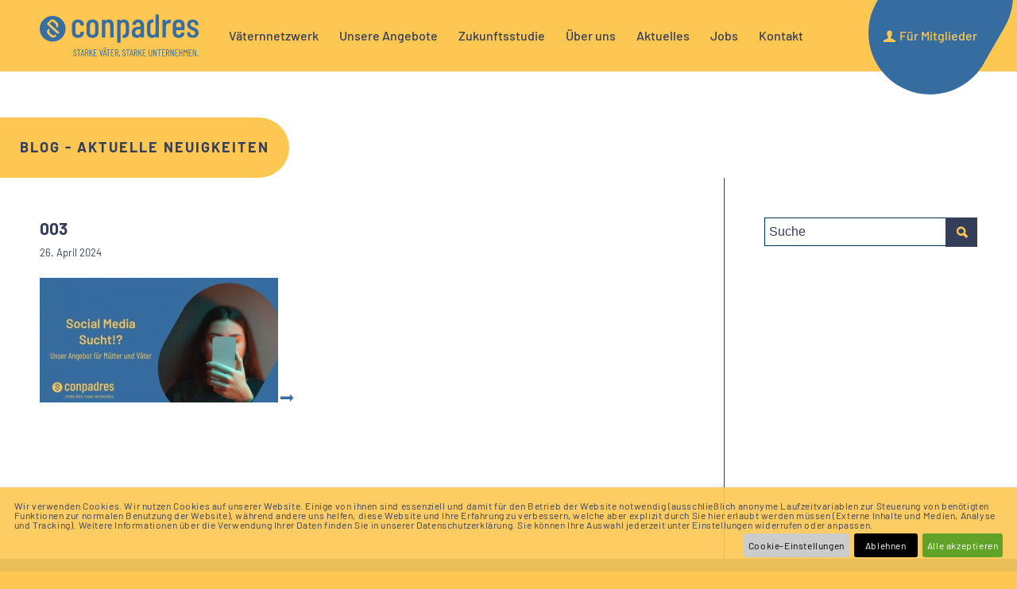

--- FILE ---
content_type: text/html; charset=UTF-8
request_url: https://conpadres.de/social-media-such/attachment/003/
body_size: 45280
content:
<!DOCTYPE html>
<html lang="de" class="html_stretched responsive av-preloader-disabled  html_header_top html_logo_left html_main_nav_header html_menu_right html_slim html_header_sticky html_header_shrinking_disabled html_mobile_menu_tablet html_header_searchicon_disabled html_content_align_center html_header_unstick_top_disabled html_header_stretch_disabled html_minimal_header html_av-overlay-side html_av-overlay-side-classic html_av-submenu-noclone html_entry_id_18326 av-cookies-consent-show-message-bar av-cookies-cookie-consent-enabled av-cookies-needs-opt-in av-cookies-user-needs-accept-button avia-cookie-check-browser-settings av-no-preview av-default-lightbox html_text_menu_active av-mobile-menu-switch-default">
<head>
<meta charset="UTF-8" />


<!-- mobile setting -->
<meta name="viewport" content="width=device-width, initial-scale=1">

<!-- Scripts/CSS and wp_head hook -->
<meta name='robots' content='index, follow, max-image-preview:large, max-snippet:-1, max-video-preview:-1' />

				<script type='text/javascript'>

				function avia_cookie_check_sessionStorage()
				{
					//	FF throws error when all cookies blocked !!
					var sessionBlocked = false;
					try
					{
						var test = sessionStorage.getItem( 'aviaCookieRefused' ) != null;
					}
					catch(e)
					{
						sessionBlocked = true;
					}

					var aviaCookieRefused = ! sessionBlocked ? sessionStorage.getItem( 'aviaCookieRefused' ) : null;

					var html = document.getElementsByTagName('html')[0];

					/**
					 * Set a class to avoid calls to sessionStorage
					 */
					if( sessionBlocked || aviaCookieRefused )
					{
						if( html.className.indexOf('av-cookies-session-refused') < 0 )
						{
							html.className += ' av-cookies-session-refused';
						}
					}

					if( sessionBlocked || aviaCookieRefused || document.cookie.match(/aviaCookieConsent/) )
					{
						if( html.className.indexOf('av-cookies-user-silent-accept') >= 0 )
						{
							 html.className = html.className.replace(/\bav-cookies-user-silent-accept\b/g, '');
						}
					}
				}

				avia_cookie_check_sessionStorage();

			</script>
			
	<!-- This site is optimized with the Yoast SEO plugin v26.8 - https://yoast.com/product/yoast-seo-wordpress/ -->
	<title>003 - Conpadres</title>
	<link rel="canonical" href="https://conpadres.de/social-media-such/attachment/003/" />
	<meta property="og:locale" content="de_DE" />
	<meta property="og:type" content="article" />
	<meta property="og:title" content="003 - Conpadres" />
	<meta property="og:url" content="https://conpadres.de/social-media-such/attachment/003/" />
	<meta property="og:site_name" content="Conpadres" />
	<meta property="og:image" content="https://conpadres.de/social-media-such/attachment/003" />
	<meta property="og:image:width" content="1" />
	<meta property="og:image:height" content="1" />
	<meta property="og:image:type" content="image/jpeg" />
	<script type="application/ld+json" class="yoast-schema-graph">{"@context":"https://schema.org","@graph":[{"@type":"WebPage","@id":"https://conpadres.de/social-media-such/attachment/003/","url":"https://conpadres.de/social-media-such/attachment/003/","name":"003 - Conpadres","isPartOf":{"@id":"https://conpadres.de/#website"},"primaryImageOfPage":{"@id":"https://conpadres.de/social-media-such/attachment/003/#primaryimage"},"image":{"@id":"https://conpadres.de/social-media-such/attachment/003/#primaryimage"},"thumbnailUrl":"https://conpadres.de/wp-content/uploads/2024/04/003.jpg","datePublished":"2024-04-26T20:05:42+00:00","breadcrumb":{"@id":"https://conpadres.de/social-media-such/attachment/003/#breadcrumb"},"inLanguage":"de","potentialAction":[{"@type":"ReadAction","target":["https://conpadres.de/social-media-such/attachment/003/"]}]},{"@type":"ImageObject","inLanguage":"de","@id":"https://conpadres.de/social-media-such/attachment/003/#primaryimage","url":"https://conpadres.de/wp-content/uploads/2024/04/003.jpg","contentUrl":"https://conpadres.de/wp-content/uploads/2024/04/003.jpg","width":800,"height":418},{"@type":"BreadcrumbList","@id":"https://conpadres.de/social-media-such/attachment/003/#breadcrumb","itemListElement":[{"@type":"ListItem","position":1,"name":"Home","item":"https://conpadres.de/home-2/"},{"@type":"ListItem","position":2,"name":"Social Media Such?","item":"https://conpadres.de/social-media-such/"},{"@type":"ListItem","position":3,"name":"003"}]},{"@type":"WebSite","@id":"https://conpadres.de/#website","url":"https://conpadres.de/","name":"Conpadres","description":"Starke Väter, starke Unternehmen","potentialAction":[{"@type":"SearchAction","target":{"@type":"EntryPoint","urlTemplate":"https://conpadres.de/?s={search_term_string}"},"query-input":{"@type":"PropertyValueSpecification","valueRequired":true,"valueName":"search_term_string"}}],"inLanguage":"de"}]}</script>
	<!-- / Yoast SEO plugin. -->


<link rel="alternate" title="oEmbed (JSON)" type="application/json+oembed" href="https://conpadres.de/wp-json/oembed/1.0/embed?url=https%3A%2F%2Fconpadres.de%2Fsocial-media-such%2Fattachment%2F003%2F" />
<link rel="alternate" title="oEmbed (XML)" type="text/xml+oembed" href="https://conpadres.de/wp-json/oembed/1.0/embed?url=https%3A%2F%2Fconpadres.de%2Fsocial-media-such%2Fattachment%2F003%2F&#038;format=xml" />
<style id='wp-img-auto-sizes-contain-inline-css' type='text/css'>
img:is([sizes=auto i],[sizes^="auto," i]){contain-intrinsic-size:3000px 1500px}
/*# sourceURL=wp-img-auto-sizes-contain-inline-css */
</style>
<link rel='stylesheet' id='avia-grid-css' href='https://conpadres.de/wp-content/themes/enfold/css/grid.css?ver=5.6.8' type='text/css' media='all' />
<link rel='stylesheet' id='avia-base-css' href='https://conpadres.de/wp-content/themes/enfold/css/base.css?ver=5.6.8' type='text/css' media='all' />
<link rel='stylesheet' id='avia-layout-css' href='https://conpadres.de/wp-content/themes/enfold/css/layout.css?ver=5.6.8' type='text/css' media='all' />
<link rel='stylesheet' id='avia-module-audioplayer-css' href='https://conpadres.de/wp-content/themes/enfold/config-templatebuilder/avia-shortcodes/audio-player/audio-player.css?ver=5.6.8' type='text/css' media='all' />
<link rel='stylesheet' id='avia-module-blog-css' href='https://conpadres.de/wp-content/themes/enfold/config-templatebuilder/avia-shortcodes/blog/blog.css?ver=5.6.8' type='text/css' media='all' />
<link rel='stylesheet' id='avia-module-postslider-css' href='https://conpadres.de/wp-content/themes/enfold/config-templatebuilder/avia-shortcodes/postslider/postslider.css?ver=5.6.8' type='text/css' media='all' />
<link rel='stylesheet' id='avia-module-button-css' href='https://conpadres.de/wp-content/themes/enfold/config-templatebuilder/avia-shortcodes/buttons/buttons.css?ver=5.6.8' type='text/css' media='all' />
<link rel='stylesheet' id='avia-module-button-fullwidth-css' href='https://conpadres.de/wp-content/themes/enfold/config-templatebuilder/avia-shortcodes/buttons_fullwidth/buttons_fullwidth.css?ver=5.6.8' type='text/css' media='all' />
<link rel='stylesheet' id='avia-module-catalogue-css' href='https://conpadres.de/wp-content/themes/enfold/config-templatebuilder/avia-shortcodes/catalogue/catalogue.css?ver=5.6.8' type='text/css' media='all' />
<link rel='stylesheet' id='avia-module-comments-css' href='https://conpadres.de/wp-content/themes/enfold/config-templatebuilder/avia-shortcodes/comments/comments.css?ver=5.6.8' type='text/css' media='all' />
<link rel='stylesheet' id='avia-module-contact-css' href='https://conpadres.de/wp-content/themes/enfold/config-templatebuilder/avia-shortcodes/contact/contact.css?ver=5.6.8' type='text/css' media='all' />
<link rel='stylesheet' id='avia-module-slideshow-css' href='https://conpadres.de/wp-content/themes/enfold/config-templatebuilder/avia-shortcodes/slideshow/slideshow.css?ver=5.6.8' type='text/css' media='all' />
<link rel='stylesheet' id='avia-module-gallery-css' href='https://conpadres.de/wp-content/themes/enfold/config-templatebuilder/avia-shortcodes/gallery/gallery.css?ver=5.6.8' type='text/css' media='all' />
<link rel='stylesheet' id='avia-module-gridrow-css' href='https://conpadres.de/wp-content/themes/enfold/config-templatebuilder/avia-shortcodes/grid_row/grid_row.css?ver=5.6.8' type='text/css' media='all' />
<link rel='stylesheet' id='avia-module-heading-css' href='https://conpadres.de/wp-content/themes/enfold/config-templatebuilder/avia-shortcodes/heading/heading.css?ver=5.6.8' type='text/css' media='all' />
<link rel='stylesheet' id='avia-module-hr-css' href='https://conpadres.de/wp-content/themes/enfold/config-templatebuilder/avia-shortcodes/hr/hr.css?ver=5.6.8' type='text/css' media='all' />
<link rel='stylesheet' id='avia-module-icon-css' href='https://conpadres.de/wp-content/themes/enfold/config-templatebuilder/avia-shortcodes/icon/icon.css?ver=5.6.8' type='text/css' media='all' />
<link rel='stylesheet' id='avia-module-iconbox-css' href='https://conpadres.de/wp-content/themes/enfold/config-templatebuilder/avia-shortcodes/iconbox/iconbox.css?ver=5.6.8' type='text/css' media='all' />
<link rel='stylesheet' id='avia-module-iconlist-css' href='https://conpadres.de/wp-content/themes/enfold/config-templatebuilder/avia-shortcodes/iconlist/iconlist.css?ver=5.6.8' type='text/css' media='all' />
<link rel='stylesheet' id='avia-module-image-css' href='https://conpadres.de/wp-content/themes/enfold/config-templatebuilder/avia-shortcodes/image/image.css?ver=5.6.8' type='text/css' media='all' />
<link rel='stylesheet' id='avia-module-slideshow-contentpartner-css' href='https://conpadres.de/wp-content/themes/enfold/config-templatebuilder/avia-shortcodes/contentslider/contentslider.css?ver=5.6.8' type='text/css' media='all' />
<link rel='stylesheet' id='avia-module-masonry-css' href='https://conpadres.de/wp-content/themes/enfold/config-templatebuilder/avia-shortcodes/masonry_entries/masonry_entries.css?ver=5.6.8' type='text/css' media='all' />
<link rel='stylesheet' id='avia-siteloader-css' href='https://conpadres.de/wp-content/themes/enfold/css/avia-snippet-site-preloader.css?ver=5.6.8' type='text/css' media='all' />
<link rel='stylesheet' id='avia-module-menu-css' href='https://conpadres.de/wp-content/themes/enfold/config-templatebuilder/avia-shortcodes/menu/menu.css?ver=5.6.8' type='text/css' media='all' />
<link rel='stylesheet' id='avia-module-numbers-css' href='https://conpadres.de/wp-content/themes/enfold/config-templatebuilder/avia-shortcodes/numbers/numbers.css?ver=5.6.8' type='text/css' media='all' />
<link rel='stylesheet' id='avia-module-portfolio-css' href='https://conpadres.de/wp-content/themes/enfold/config-templatebuilder/avia-shortcodes/portfolio/portfolio.css?ver=5.6.8' type='text/css' media='all' />
<link rel='stylesheet' id='avia-module-slideshow-fullsize-css' href='https://conpadres.de/wp-content/themes/enfold/config-templatebuilder/avia-shortcodes/slideshow_fullsize/slideshow_fullsize.css?ver=5.6.8' type='text/css' media='all' />
<link rel='stylesheet' id='avia-module-social-css' href='https://conpadres.de/wp-content/themes/enfold/config-templatebuilder/avia-shortcodes/social_share/social_share.css?ver=5.6.8' type='text/css' media='all' />
<link rel='stylesheet' id='avia-module-tabsection-css' href='https://conpadres.de/wp-content/themes/enfold/config-templatebuilder/avia-shortcodes/tab_section/tab_section.css?ver=5.6.8' type='text/css' media='all' />
<link rel='stylesheet' id='avia-module-tabs-css' href='https://conpadres.de/wp-content/themes/enfold/config-templatebuilder/avia-shortcodes/tabs/tabs.css?ver=5.6.8' type='text/css' media='all' />
<link rel='stylesheet' id='avia-module-team-css' href='https://conpadres.de/wp-content/themes/enfold/config-templatebuilder/avia-shortcodes/team/team.css?ver=5.6.8' type='text/css' media='all' />
<link rel='stylesheet' id='avia-module-testimonials-css' href='https://conpadres.de/wp-content/themes/enfold/config-templatebuilder/avia-shortcodes/testimonials/testimonials.css?ver=5.6.8' type='text/css' media='all' />
<link rel='stylesheet' id='avia-module-video-css' href='https://conpadres.de/wp-content/themes/enfold/config-templatebuilder/avia-shortcodes/video/video.css?ver=5.6.8' type='text/css' media='all' />
<style id='wp-emoji-styles-inline-css' type='text/css'>

	img.wp-smiley, img.emoji {
		display: inline !important;
		border: none !important;
		box-shadow: none !important;
		height: 1em !important;
		width: 1em !important;
		margin: 0 0.07em !important;
		vertical-align: -0.1em !important;
		background: none !important;
		padding: 0 !important;
	}
/*# sourceURL=wp-emoji-styles-inline-css */
</style>
<link rel='stylesheet' id='wp-components-css' href='https://conpadres.de/wp-includes/css/dist/components/style.min.css?ver=59e46b73dd37d6312c5ce1bdebaeb965' type='text/css' media='all' />
<link rel='stylesheet' id='wp-preferences-css' href='https://conpadres.de/wp-includes/css/dist/preferences/style.min.css?ver=59e46b73dd37d6312c5ce1bdebaeb965' type='text/css' media='all' />
<link rel='stylesheet' id='wp-block-editor-css' href='https://conpadres.de/wp-includes/css/dist/block-editor/style.min.css?ver=59e46b73dd37d6312c5ce1bdebaeb965' type='text/css' media='all' />
<link rel='stylesheet' id='popup-maker-block-library-style-css' href='https://conpadres.de/wp-content/plugins/popup-maker/dist/packages/block-library-style.css?ver=dbea705cfafe089d65f1' type='text/css' media='all' />
<link rel='stylesheet' id='swpm.common-css' href='https://conpadres.de/wp-content/plugins/simple-membership/css/swpm.common.css?ver=4.7.0' type='text/css' media='all' />
<link rel='stylesheet' id='avia-scs-css' href='https://conpadres.de/wp-content/themes/enfold/css/shortcodes.css?ver=5.6.8' type='text/css' media='all' />
<link rel='stylesheet' id='avia-fold-unfold-css' href='https://conpadres.de/wp-content/themes/enfold/css/avia-snippet-fold-unfold.css?ver=5.6.8' type='text/css' media='all' />
<link rel='stylesheet' id='avia-popup-css-css' href='https://conpadres.de/wp-content/themes/enfold/js/aviapopup/magnific-popup.min.css?ver=5.6.8' type='text/css' media='screen' />
<link rel='stylesheet' id='avia-lightbox-css' href='https://conpadres.de/wp-content/themes/enfold/css/avia-snippet-lightbox.css?ver=5.6.8' type='text/css' media='screen' />
<link rel='stylesheet' id='avia-widget-css-css' href='https://conpadres.de/wp-content/themes/enfold/css/avia-snippet-widget.css?ver=5.6.8' type='text/css' media='screen' />
<link rel='stylesheet' id='avia-dynamic-css' href='https://conpadres.de/wp-content/uploads/dynamic_avia/admin.css?ver=6707b6f6cd9ba' type='text/css' media='all' />
<link rel='stylesheet' id='avia-custom-css' href='https://conpadres.de/wp-content/themes/enfold/css/custom.css?ver=5.6.8' type='text/css' media='all' />
<link rel='stylesheet' id='avia-style-css' href='https://conpadres.de/wp-content/themes/conpadres/style.css?ver=5.6.8' type='text/css' media='all' />
<link rel='stylesheet' id='popup-maker-site-css' href='//conpadres.de/wp-content/uploads/pum/pum-site-styles.css?generated=1755172041&#038;ver=1.21.5' type='text/css' media='all' />
<link rel='stylesheet' id='avia-cookie-css-css' href='https://conpadres.de/wp-content/themes/enfold/css/avia-snippet-cookieconsent.css?ver=5.6.8' type='text/css' media='screen' />
<script type="text/javascript" src="https://conpadres.de/wp-includes/js/jquery/jquery.min.js?ver=3.7.1" id="jquery-core-js"></script>
<script type="text/javascript" src="https://conpadres.de/wp-includes/js/jquery/jquery-migrate.min.js?ver=3.4.1" id="jquery-migrate-js"></script>
<script type="text/javascript" src="https://conpadres.de/wp-content/themes/enfold/js/avia-js.js?ver=5.6.8" id="avia-js-js"></script>
<script type="text/javascript" src="https://conpadres.de/wp-content/themes/enfold/js/avia-compat.js?ver=5.6.8" id="avia-compat-js"></script>
<link rel="https://api.w.org/" href="https://conpadres.de/wp-json/" /><link rel="alternate" title="JSON" type="application/json" href="https://conpadres.de/wp-json/wp/v2/media/18326" /><link rel="EditURI" type="application/rsd+xml" title="RSD" href="https://conpadres.de/xmlrpc.php?rsd" />
<link rel='shortlink' href='https://conpadres.de/?p=18326' />
        <script type="text/javascript">
            jQuery(document).ready(function($) {
                $('#respond').html('<div class="swpm-login-to-comment-msg">Bitte melden Sie sich an, um einen Kommentar zu hinterlassen.</div>');
            });
        </script>
        <link rel="profile" href="http://gmpg.org/xfn/11" />
<link rel="alternate" type="application/rss+xml" title="Conpadres RSS2 Feed" href="https://conpadres.de/feed/" />
<link rel="pingback" href="https://conpadres.de/xmlrpc.php" />
<!--[if lt IE 9]><script src="https://conpadres.de/wp-content/themes/enfold/js/html5shiv.js"></script><![endif]-->
<link rel="icon" href="https://conpadres.de/wp-content/uploads/2022/03/favicon.png" type="image/png">
<style type="text/css">
		@font-face {font-family: 'entypo-fontello'; font-weight: normal; font-style: normal; font-display: auto;
		src: url('https://conpadres.de/wp-content/themes/enfold/config-templatebuilder/avia-template-builder/assets/fonts/entypo-fontello.woff2') format('woff2'),
		url('https://conpadres.de/wp-content/themes/enfold/config-templatebuilder/avia-template-builder/assets/fonts/entypo-fontello.woff') format('woff'),
		url('https://conpadres.de/wp-content/themes/enfold/config-templatebuilder/avia-template-builder/assets/fonts/entypo-fontello.ttf') format('truetype'),
		url('https://conpadres.de/wp-content/themes/enfold/config-templatebuilder/avia-template-builder/assets/fonts/entypo-fontello.svg#entypo-fontello') format('svg'),
		url('https://conpadres.de/wp-content/themes/enfold/config-templatebuilder/avia-template-builder/assets/fonts/entypo-fontello.eot'),
		url('https://conpadres.de/wp-content/themes/enfold/config-templatebuilder/avia-template-builder/assets/fonts/entypo-fontello.eot?#iefix') format('embedded-opentype');
		} #top .avia-font-entypo-fontello, body .avia-font-entypo-fontello, html body [data-av_iconfont='entypo-fontello']:before{ font-family: 'entypo-fontello'; }
		</style>
<style id='global-styles-inline-css' type='text/css'>
:root{--wp--preset--aspect-ratio--square: 1;--wp--preset--aspect-ratio--4-3: 4/3;--wp--preset--aspect-ratio--3-4: 3/4;--wp--preset--aspect-ratio--3-2: 3/2;--wp--preset--aspect-ratio--2-3: 2/3;--wp--preset--aspect-ratio--16-9: 16/9;--wp--preset--aspect-ratio--9-16: 9/16;--wp--preset--color--black: #000000;--wp--preset--color--cyan-bluish-gray: #abb8c3;--wp--preset--color--white: #ffffff;--wp--preset--color--pale-pink: #f78da7;--wp--preset--color--vivid-red: #cf2e2e;--wp--preset--color--luminous-vivid-orange: #ff6900;--wp--preset--color--luminous-vivid-amber: #fcb900;--wp--preset--color--light-green-cyan: #7bdcb5;--wp--preset--color--vivid-green-cyan: #00d084;--wp--preset--color--pale-cyan-blue: #8ed1fc;--wp--preset--color--vivid-cyan-blue: #0693e3;--wp--preset--color--vivid-purple: #9b51e0;--wp--preset--color--metallic-red: #b02b2c;--wp--preset--color--maximum-yellow-red: #edae44;--wp--preset--color--yellow-sun: #eeee22;--wp--preset--color--palm-leaf: #83a846;--wp--preset--color--aero: #7bb0e7;--wp--preset--color--old-lavender: #745f7e;--wp--preset--color--steel-teal: #5f8789;--wp--preset--color--raspberry-pink: #d65799;--wp--preset--color--medium-turquoise: #4ecac2;--wp--preset--gradient--vivid-cyan-blue-to-vivid-purple: linear-gradient(135deg,rgb(6,147,227) 0%,rgb(155,81,224) 100%);--wp--preset--gradient--light-green-cyan-to-vivid-green-cyan: linear-gradient(135deg,rgb(122,220,180) 0%,rgb(0,208,130) 100%);--wp--preset--gradient--luminous-vivid-amber-to-luminous-vivid-orange: linear-gradient(135deg,rgb(252,185,0) 0%,rgb(255,105,0) 100%);--wp--preset--gradient--luminous-vivid-orange-to-vivid-red: linear-gradient(135deg,rgb(255,105,0) 0%,rgb(207,46,46) 100%);--wp--preset--gradient--very-light-gray-to-cyan-bluish-gray: linear-gradient(135deg,rgb(238,238,238) 0%,rgb(169,184,195) 100%);--wp--preset--gradient--cool-to-warm-spectrum: linear-gradient(135deg,rgb(74,234,220) 0%,rgb(151,120,209) 20%,rgb(207,42,186) 40%,rgb(238,44,130) 60%,rgb(251,105,98) 80%,rgb(254,248,76) 100%);--wp--preset--gradient--blush-light-purple: linear-gradient(135deg,rgb(255,206,236) 0%,rgb(152,150,240) 100%);--wp--preset--gradient--blush-bordeaux: linear-gradient(135deg,rgb(254,205,165) 0%,rgb(254,45,45) 50%,rgb(107,0,62) 100%);--wp--preset--gradient--luminous-dusk: linear-gradient(135deg,rgb(255,203,112) 0%,rgb(199,81,192) 50%,rgb(65,88,208) 100%);--wp--preset--gradient--pale-ocean: linear-gradient(135deg,rgb(255,245,203) 0%,rgb(182,227,212) 50%,rgb(51,167,181) 100%);--wp--preset--gradient--electric-grass: linear-gradient(135deg,rgb(202,248,128) 0%,rgb(113,206,126) 100%);--wp--preset--gradient--midnight: linear-gradient(135deg,rgb(2,3,129) 0%,rgb(40,116,252) 100%);--wp--preset--font-size--small: 1rem;--wp--preset--font-size--medium: 1.125rem;--wp--preset--font-size--large: 1.75rem;--wp--preset--font-size--x-large: clamp(1.75rem, 3vw, 2.25rem);--wp--preset--spacing--20: 0.44rem;--wp--preset--spacing--30: 0.67rem;--wp--preset--spacing--40: 1rem;--wp--preset--spacing--50: 1.5rem;--wp--preset--spacing--60: 2.25rem;--wp--preset--spacing--70: 3.38rem;--wp--preset--spacing--80: 5.06rem;--wp--preset--shadow--natural: 6px 6px 9px rgba(0, 0, 0, 0.2);--wp--preset--shadow--deep: 12px 12px 50px rgba(0, 0, 0, 0.4);--wp--preset--shadow--sharp: 6px 6px 0px rgba(0, 0, 0, 0.2);--wp--preset--shadow--outlined: 6px 6px 0px -3px rgb(255, 255, 255), 6px 6px rgb(0, 0, 0);--wp--preset--shadow--crisp: 6px 6px 0px rgb(0, 0, 0);}:root { --wp--style--global--content-size: 800px;--wp--style--global--wide-size: 1130px; }:where(body) { margin: 0; }.wp-site-blocks > .alignleft { float: left; margin-right: 2em; }.wp-site-blocks > .alignright { float: right; margin-left: 2em; }.wp-site-blocks > .aligncenter { justify-content: center; margin-left: auto; margin-right: auto; }:where(.is-layout-flex){gap: 0.5em;}:where(.is-layout-grid){gap: 0.5em;}.is-layout-flow > .alignleft{float: left;margin-inline-start: 0;margin-inline-end: 2em;}.is-layout-flow > .alignright{float: right;margin-inline-start: 2em;margin-inline-end: 0;}.is-layout-flow > .aligncenter{margin-left: auto !important;margin-right: auto !important;}.is-layout-constrained > .alignleft{float: left;margin-inline-start: 0;margin-inline-end: 2em;}.is-layout-constrained > .alignright{float: right;margin-inline-start: 2em;margin-inline-end: 0;}.is-layout-constrained > .aligncenter{margin-left: auto !important;margin-right: auto !important;}.is-layout-constrained > :where(:not(.alignleft):not(.alignright):not(.alignfull)){max-width: var(--wp--style--global--content-size);margin-left: auto !important;margin-right: auto !important;}.is-layout-constrained > .alignwide{max-width: var(--wp--style--global--wide-size);}body .is-layout-flex{display: flex;}.is-layout-flex{flex-wrap: wrap;align-items: center;}.is-layout-flex > :is(*, div){margin: 0;}body .is-layout-grid{display: grid;}.is-layout-grid > :is(*, div){margin: 0;}body{padding-top: 0px;padding-right: 0px;padding-bottom: 0px;padding-left: 0px;}a:where(:not(.wp-element-button)){text-decoration: underline;}:root :where(.wp-element-button, .wp-block-button__link){background-color: #32373c;border-width: 0;color: #fff;font-family: inherit;font-size: inherit;font-style: inherit;font-weight: inherit;letter-spacing: inherit;line-height: inherit;padding-top: calc(0.667em + 2px);padding-right: calc(1.333em + 2px);padding-bottom: calc(0.667em + 2px);padding-left: calc(1.333em + 2px);text-decoration: none;text-transform: inherit;}.has-black-color{color: var(--wp--preset--color--black) !important;}.has-cyan-bluish-gray-color{color: var(--wp--preset--color--cyan-bluish-gray) !important;}.has-white-color{color: var(--wp--preset--color--white) !important;}.has-pale-pink-color{color: var(--wp--preset--color--pale-pink) !important;}.has-vivid-red-color{color: var(--wp--preset--color--vivid-red) !important;}.has-luminous-vivid-orange-color{color: var(--wp--preset--color--luminous-vivid-orange) !important;}.has-luminous-vivid-amber-color{color: var(--wp--preset--color--luminous-vivid-amber) !important;}.has-light-green-cyan-color{color: var(--wp--preset--color--light-green-cyan) !important;}.has-vivid-green-cyan-color{color: var(--wp--preset--color--vivid-green-cyan) !important;}.has-pale-cyan-blue-color{color: var(--wp--preset--color--pale-cyan-blue) !important;}.has-vivid-cyan-blue-color{color: var(--wp--preset--color--vivid-cyan-blue) !important;}.has-vivid-purple-color{color: var(--wp--preset--color--vivid-purple) !important;}.has-metallic-red-color{color: var(--wp--preset--color--metallic-red) !important;}.has-maximum-yellow-red-color{color: var(--wp--preset--color--maximum-yellow-red) !important;}.has-yellow-sun-color{color: var(--wp--preset--color--yellow-sun) !important;}.has-palm-leaf-color{color: var(--wp--preset--color--palm-leaf) !important;}.has-aero-color{color: var(--wp--preset--color--aero) !important;}.has-old-lavender-color{color: var(--wp--preset--color--old-lavender) !important;}.has-steel-teal-color{color: var(--wp--preset--color--steel-teal) !important;}.has-raspberry-pink-color{color: var(--wp--preset--color--raspberry-pink) !important;}.has-medium-turquoise-color{color: var(--wp--preset--color--medium-turquoise) !important;}.has-black-background-color{background-color: var(--wp--preset--color--black) !important;}.has-cyan-bluish-gray-background-color{background-color: var(--wp--preset--color--cyan-bluish-gray) !important;}.has-white-background-color{background-color: var(--wp--preset--color--white) !important;}.has-pale-pink-background-color{background-color: var(--wp--preset--color--pale-pink) !important;}.has-vivid-red-background-color{background-color: var(--wp--preset--color--vivid-red) !important;}.has-luminous-vivid-orange-background-color{background-color: var(--wp--preset--color--luminous-vivid-orange) !important;}.has-luminous-vivid-amber-background-color{background-color: var(--wp--preset--color--luminous-vivid-amber) !important;}.has-light-green-cyan-background-color{background-color: var(--wp--preset--color--light-green-cyan) !important;}.has-vivid-green-cyan-background-color{background-color: var(--wp--preset--color--vivid-green-cyan) !important;}.has-pale-cyan-blue-background-color{background-color: var(--wp--preset--color--pale-cyan-blue) !important;}.has-vivid-cyan-blue-background-color{background-color: var(--wp--preset--color--vivid-cyan-blue) !important;}.has-vivid-purple-background-color{background-color: var(--wp--preset--color--vivid-purple) !important;}.has-metallic-red-background-color{background-color: var(--wp--preset--color--metallic-red) !important;}.has-maximum-yellow-red-background-color{background-color: var(--wp--preset--color--maximum-yellow-red) !important;}.has-yellow-sun-background-color{background-color: var(--wp--preset--color--yellow-sun) !important;}.has-palm-leaf-background-color{background-color: var(--wp--preset--color--palm-leaf) !important;}.has-aero-background-color{background-color: var(--wp--preset--color--aero) !important;}.has-old-lavender-background-color{background-color: var(--wp--preset--color--old-lavender) !important;}.has-steel-teal-background-color{background-color: var(--wp--preset--color--steel-teal) !important;}.has-raspberry-pink-background-color{background-color: var(--wp--preset--color--raspberry-pink) !important;}.has-medium-turquoise-background-color{background-color: var(--wp--preset--color--medium-turquoise) !important;}.has-black-border-color{border-color: var(--wp--preset--color--black) !important;}.has-cyan-bluish-gray-border-color{border-color: var(--wp--preset--color--cyan-bluish-gray) !important;}.has-white-border-color{border-color: var(--wp--preset--color--white) !important;}.has-pale-pink-border-color{border-color: var(--wp--preset--color--pale-pink) !important;}.has-vivid-red-border-color{border-color: var(--wp--preset--color--vivid-red) !important;}.has-luminous-vivid-orange-border-color{border-color: var(--wp--preset--color--luminous-vivid-orange) !important;}.has-luminous-vivid-amber-border-color{border-color: var(--wp--preset--color--luminous-vivid-amber) !important;}.has-light-green-cyan-border-color{border-color: var(--wp--preset--color--light-green-cyan) !important;}.has-vivid-green-cyan-border-color{border-color: var(--wp--preset--color--vivid-green-cyan) !important;}.has-pale-cyan-blue-border-color{border-color: var(--wp--preset--color--pale-cyan-blue) !important;}.has-vivid-cyan-blue-border-color{border-color: var(--wp--preset--color--vivid-cyan-blue) !important;}.has-vivid-purple-border-color{border-color: var(--wp--preset--color--vivid-purple) !important;}.has-metallic-red-border-color{border-color: var(--wp--preset--color--metallic-red) !important;}.has-maximum-yellow-red-border-color{border-color: var(--wp--preset--color--maximum-yellow-red) !important;}.has-yellow-sun-border-color{border-color: var(--wp--preset--color--yellow-sun) !important;}.has-palm-leaf-border-color{border-color: var(--wp--preset--color--palm-leaf) !important;}.has-aero-border-color{border-color: var(--wp--preset--color--aero) !important;}.has-old-lavender-border-color{border-color: var(--wp--preset--color--old-lavender) !important;}.has-steel-teal-border-color{border-color: var(--wp--preset--color--steel-teal) !important;}.has-raspberry-pink-border-color{border-color: var(--wp--preset--color--raspberry-pink) !important;}.has-medium-turquoise-border-color{border-color: var(--wp--preset--color--medium-turquoise) !important;}.has-vivid-cyan-blue-to-vivid-purple-gradient-background{background: var(--wp--preset--gradient--vivid-cyan-blue-to-vivid-purple) !important;}.has-light-green-cyan-to-vivid-green-cyan-gradient-background{background: var(--wp--preset--gradient--light-green-cyan-to-vivid-green-cyan) !important;}.has-luminous-vivid-amber-to-luminous-vivid-orange-gradient-background{background: var(--wp--preset--gradient--luminous-vivid-amber-to-luminous-vivid-orange) !important;}.has-luminous-vivid-orange-to-vivid-red-gradient-background{background: var(--wp--preset--gradient--luminous-vivid-orange-to-vivid-red) !important;}.has-very-light-gray-to-cyan-bluish-gray-gradient-background{background: var(--wp--preset--gradient--very-light-gray-to-cyan-bluish-gray) !important;}.has-cool-to-warm-spectrum-gradient-background{background: var(--wp--preset--gradient--cool-to-warm-spectrum) !important;}.has-blush-light-purple-gradient-background{background: var(--wp--preset--gradient--blush-light-purple) !important;}.has-blush-bordeaux-gradient-background{background: var(--wp--preset--gradient--blush-bordeaux) !important;}.has-luminous-dusk-gradient-background{background: var(--wp--preset--gradient--luminous-dusk) !important;}.has-pale-ocean-gradient-background{background: var(--wp--preset--gradient--pale-ocean) !important;}.has-electric-grass-gradient-background{background: var(--wp--preset--gradient--electric-grass) !important;}.has-midnight-gradient-background{background: var(--wp--preset--gradient--midnight) !important;}.has-small-font-size{font-size: var(--wp--preset--font-size--small) !important;}.has-medium-font-size{font-size: var(--wp--preset--font-size--medium) !important;}.has-large-font-size{font-size: var(--wp--preset--font-size--large) !important;}.has-x-large-font-size{font-size: var(--wp--preset--font-size--x-large) !important;}
/*# sourceURL=global-styles-inline-css */
</style>
</head>

<body id="top" class="attachment wp-singular attachment-template-default single single-attachment postid-18326 attachmentid-18326 attachment-jpeg wp-theme-enfold wp-child-theme-conpadres stretched rtl_columns av-curtain-numeric barlow-custom barlow  avia-responsive-images-support responsive-images-lightbox-support" itemscope="itemscope" itemtype="https://schema.org/WebPage" >

	
	<div id='wrap_all'>

	
<header id='header' class='all_colors header_color light_bg_color  av_header_top av_logo_left av_main_nav_header av_menu_right av_slim av_header_sticky av_header_shrinking_disabled av_header_stretch_disabled av_mobile_menu_tablet av_header_searchicon_disabled av_header_unstick_top_disabled av_minimal_header av_bottom_nav_disabled  av_header_border_disabled' data-av_shrink_factor='50' role="banner" itemscope="itemscope" itemtype="https://schema.org/WPHeader" >

		<div  id='header_main' class='container_wrap container_wrap_logo'>

        <div class='container av-logo-container'><div class='inner-container'><span class='logo avia-svg-logo'><a href='https://conpadres.de/' class='av-contains-svg' aria-label='logo' title='logo'><svg role="graphics-document" title="logo"   width="100%" height="100%" viewBox="0 0 30 8" version="1.1" xmlns="http://www.w3.org/2000/svg" xmlns:xlink="http://www.w3.org/1999/xlink" xml:space="preserve" xmlns:serif="http://www.serif.com/" style="fill-rule:evenodd;clip-rule:evenodd;stroke-linejoin:round;stroke-miterlimit:2;" preserveAspectRatio="xMinYMid meet">
    <g transform="matrix(0.0453772,0,0,0.0451244,0,0.000132471)">
        <circle cx="53.79" cy="59.48" r="53.79" style="fill:rgb(54,110,162);"/>
        <g transform="matrix(1,0,0,1,-43.3,-55.99)">
            <path d="M78.24,117C74.907,120.66 73.333,124.517 73.52,128.57C73.708,132.706 75.634,136.576 78.82,139.22L89.06,148.43C92.54,151.57 96.28,152.98 100.28,152.66C104.28,152.34 107.947,150.34 111.28,146.66L112.36,145.46C112.629,145.151 112.602,144.677 112.3,144.4L107.46,140C107.323,139.877 107.144,139.809 106.96,139.809C106.746,139.809 106.542,139.9 106.4,140.06L105.32,141.25C104.082,142.717 102.238,143.539 100.32,143.48C98.258,143.393 96.299,142.549 94.82,141.11L85.44,132.67C83.849,131.355 82.803,129.493 82.51,127.45C82.256,125.551 82.878,123.636 84.2,122.25L85.29,121.04C85.543,120.757 85.543,120.323 85.29,120.04L85.24,120.04L80.42,115.7C80.11,115.424 79.628,115.451 79.35,115.76L78.28,116.95M124.64,130.38L84.47,94.27L90.41,87.68C91.651,86.217 93.492,85.395 95.41,85.45C97.468,85.532 99.425,86.373 100.9,87.81L108.7,95.17C110.291,96.485 111.337,98.347 111.63,100.39C111.827,101.881 111.471,103.393 110.63,104.64L110.74,104.52C110.482,104.801 110.482,105.239 110.74,105.52L115.66,109.95C115.93,110.168 116.32,110.168 116.59,109.95C119.36,106.56 120.75,103.04 120.66,99.37C120.567,95.37 118.783,91.803 115.31,88.67L106.65,80.55C103.697,77.66 99.654,76.151 95.53,76.4C91.53,76.68 87.863,78.627 84.53,82.24L73,95.07C72.806,95.231 72.693,95.471 72.693,95.724C72.693,96.007 72.835,96.272 73.07,96.43L118.39,137.26C118.551,137.452 118.79,137.562 119.04,137.562C119.326,137.562 119.593,137.419 119.75,137.18L124.64,131.75C124.834,131.589 124.947,131.349 124.947,131.096C124.947,130.813 124.805,130.548 124.57,130.39" style="fill:rgb(253,198,83);fill-rule:nonzero;"/>
        </g>
        <g transform="matrix(0.129538,0,0,0.129538,-531.925,-853.49)">
            <path d="M6666.74,7885.1L6666.67,7885.1C6665.14,7885.1 6663.89,7886.35 6663.89,7887.87C6663.89,7887.88 6663.89,7887.89 6663.89,7887.89L6654.39,7953.9C6654.14,7954.77 6654.38,7955.71 6655.01,7956.36C6655.57,7956.96 6656.35,7957.3 6657.17,7957.29L6666.98,7957.29C6667.13,7957.32 6667.28,7957.33 6667.44,7957.33C6668.99,7957.33 6670.27,7956.07 6670.3,7954.51L6684.19,7888.51C6684.58,7886.27 6683.73,7885.11 6681.41,7885.11L6666.98,7885.11C6666.9,7885.1 6666.82,7885.1 6666.74,7885.1ZM7660.43,7935.91L7660.35,7935.91L7660.51,7935.91L7660.43,7935.91C7675.04,7936.43 7689.15,7930.46 7698.95,7919.62C7709.08,7907.57 7714.3,7892.12 7713.54,7876.39L7713.54,7720.68C7713.56,7720.55 7713.57,7720.41 7713.57,7720.27C7713.57,7718.79 7712.35,7717.57 7710.87,7717.57C7710.76,7717.57 7710.64,7717.58 7710.53,7717.59L7695.09,7717.59C7694.95,7717.57 7694.81,7717.56 7694.67,7717.56C7693.19,7717.56 7691.97,7718.78 7691.97,7720.26C7691.97,7720.4 7691.98,7720.54 7692,7720.68L7692,7878.86C7692.44,7888.75 7689.38,7898.48 7683.36,7906.34C7677.74,7913.31 7669.14,7917.21 7660.2,7916.84C7651.53,7917.06 7643.25,7913.16 7637.89,7906.34C7631.92,7898.47 7628.91,7888.73 7629.4,7878.86L7629.4,7720.68C7629.42,7720.54 7629.43,7720.4 7629.43,7720.26C7629.43,7718.78 7628.21,7717.56 7626.73,7717.56C7626.59,7717.56 7626.45,7717.57 7626.31,7717.59L7610.87,7717.59C7610.73,7717.57 7610.59,7717.56 7610.45,7717.56C7608.97,7717.56 7607.75,7718.78 7607.75,7720.26C7607.75,7720.4 7607.76,7720.54 7607.78,7720.68L7607.78,7876.39C7607.04,7892.1 7612.22,7907.54 7622.3,7919.62C7631.93,7930.47 7645.94,7936.45 7660.43,7935.91ZM5239.44,7935.91C5253.52,7936.36 5267.14,7930.73 5276.8,7920.47C5286.78,7909.37 5291.97,7894.77 5291.24,7879.86C5291.47,7871.54 5289.81,7863.28 5286.37,7855.7C5282.87,7848.71 5278.11,7842.43 5272.32,7837.17C5263.51,7829.35 5254.29,7822.01 5244.69,7815.17C5235.42,7808.15 5228.48,7802.51 5223.77,7798.19C5219.35,7794.35 5215.73,7789.68 5213.11,7784.45C5210.64,7779.19 5209.43,7773.43 5209.56,7767.62C5208.93,7758.68 5211.68,7749.83 5217.28,7742.84C5222.42,7737.06 5229.86,7733.84 5237.59,7734.04C5246.02,7733.73 5254.11,7737.46 5259.36,7744.07C5265.11,7751.6 5268.01,7760.93 5267.54,7770.4L5267.54,7778.12C5267.52,7778.26 5267.51,7778.4 5267.51,7778.53C5267.51,7780.02 5268.73,7781.24 5270.21,7781.24C5270.35,7781.24 5270.49,7781.23 5270.63,7781.2L5286.07,7781.2C5286.2,7781.23 5286.34,7781.24 5286.48,7781.24C5287.97,7781.24 5289.19,7780.02 5289.19,7778.53C5289.19,7778.4 5289.18,7778.26 5289.15,7778.12L5289.15,7770.4C5289.86,7755.59 5284.82,7741.06 5275.1,7729.87C5254.92,7710.1 5222.37,7709.55 5201.53,7728.63C5191.92,7738.9 5186.9,7752.65 5187.64,7766.69C5187.43,7775.97 5189.38,7785.17 5193.35,7793.56C5197.01,7800.93 5201.98,7807.57 5208.02,7813.16C5213.96,7818.57 5222.07,7825.13 5232.34,7832.69C5242.6,7840.26 5250.01,7846.36 5254.41,7850.14C5258.8,7853.87 5262.46,7858.37 5265.22,7863.42C5268.12,7868.96 5269.56,7875.15 5269.39,7881.41C5269.84,7890.64 5266.74,7899.7 5260.74,7906.73C5255.32,7912.96 5247.39,7916.47 5239.13,7916.3C5230.79,7916.48 5222.82,7912.77 5217.59,7906.26C5211.76,7898.74 5208.81,7889.37 5209.25,7879.86L5209.25,7873.69C5209.27,7873.57 5209.28,7873.46 5209.28,7873.35C5209.28,7871.86 5208.06,7870.65 5206.57,7870.65C5206.44,7870.65 5206.3,7870.66 5206.17,7870.68L5190.73,7870.68C5190.59,7870.66 5190.45,7870.65 5190.32,7870.65C5188.84,7870.65 5187.62,7871.86 5187.62,7873.35C5187.62,7873.46 5187.62,7873.57 5187.64,7873.69L5187.64,7880.79C5186.99,7895.31 5192.1,7909.53 5201.84,7920.31C5211.42,7930.41 5224.91,7935.9 5238.82,7935.37L5239.44,7935.91ZM6810.56,7935.91C6824.65,7936.35 6838.26,7930.72 6847.93,7920.47C6857.9,7909.37 6863.09,7894.77 6862.36,7879.86C6862.6,7871.54 6860.91,7863.27 6857.42,7855.7C6853.95,7848.71 6849.21,7842.43 6843.45,7837.17C6834.64,7829.35 6825.41,7822.01 6815.81,7815.17C6806.55,7808.15 6799.6,7802.51 6794.81,7798.19C6790.44,7794.33 6786.85,7789.66 6784.24,7784.45C6781.77,7779.19 6780.55,7773.43 6780.69,7767.62C6780.04,7758.68 6782.8,7749.82 6788.41,7742.84C6793.75,7737.22 6801.18,7734.04 6808.93,7734.04C6817.26,7734.04 6825.18,7737.71 6830.56,7744.07C6836.28,7751.62 6839.17,7760.94 6838.74,7770.4L6838.74,7778.12C6838.72,7778.26 6838.71,7778.4 6838.71,7778.53C6838.71,7780.02 6839.93,7781.24 6841.41,7781.24C6841.55,7781.24 6841.69,7781.23 6841.83,7781.2L6857.27,7781.2C6857.4,7781.23 6857.55,7781.24 6857.69,7781.24C6859.17,7781.24 6860.39,7780.02 6860.39,7778.53C6860.39,7778.4 6860.38,7778.26 6860.36,7778.12L6860.36,7770.4C6861.09,7755.6 6856.08,7741.07 6846.38,7729.87C6826.2,7710.1 6793.65,7709.55 6772.81,7728.63C6763.2,7738.9 6758.18,7752.65 6758.92,7766.69C6758.71,7775.97 6760.66,7785.17 6764.63,7793.56C6768.28,7800.93 6773.26,7807.57 6779.3,7813.16C6785.24,7818.57 6793.35,7825.13 6803.61,7832.69C6813.88,7840.26 6821.29,7846.36 6825.69,7850.14C6830.07,7853.87 6833.74,7858.37 6836.5,7863.42C6843.36,7877.51 6841.62,7894.34 6832.02,7906.73C6826.6,7912.96 6818.67,7916.47 6810.41,7916.3C6802.04,7916.48 6794.05,7912.77 6788.79,7906.26C6783.02,7898.71 6780.1,7889.36 6780.53,7879.86L6780.53,7873.69C6780.55,7873.57 6780.55,7873.46 6780.55,7873.35C6780.55,7871.86 6779.33,7870.65 6777.85,7870.65C6777.72,7870.65 6777.58,7870.66 6777.44,7870.68L6762.01,7870.68C6761.87,7870.66 6761.73,7870.65 6761.6,7870.65C6760.12,7870.65 6758.9,7871.86 6758.9,7873.35C6758.9,7873.46 6758.9,7873.57 6758.92,7873.69L6758.92,7880.79C6758.27,7895.31 6763.37,7909.53 6773.12,7920.31C6782.7,7930.41 6796.19,7935.9 6810.1,7935.37L6810.56,7935.91ZM7225.5,7933.82L7241.56,7933.82C7243.41,7933.82 7244.34,7933.05 7244.34,7931.59L7244.34,7930.35L7210.68,7833.85C7210.63,7833.73 7210.61,7833.59 7210.61,7833.46C7210.61,7832.88 7211.03,7832.39 7211.6,7832.31C7221.39,7828.35 7229.56,7821.19 7234.76,7812.01C7240.72,7801.47 7243.7,7789.52 7243.41,7777.42C7244.12,7761.89 7239.19,7746.6 7229.51,7734.42C7220.61,7723.55 7207.12,7717.44 7193.08,7717.9L7142.2,7717.9C7142.07,7717.88 7141.93,7717.87 7141.78,7717.87C7140.3,7717.87 7139.08,7719.09 7139.08,7720.57C7139.08,7720.71 7139.09,7720.85 7139.11,7720.99L7139.11,7930.74C7139.1,7930.85 7139.1,7930.95 7139.1,7931.06C7139.1,7932.59 7140.35,7933.84 7141.88,7933.84C7141.99,7933.84 7142.09,7933.84 7142.2,7933.82L7157.64,7933.82C7157.78,7933.85 7157.92,7933.86 7158.06,7933.86C7159.54,7933.86 7160.76,7932.64 7160.76,7931.15C7160.76,7931.01 7160.75,7930.87 7160.73,7930.74L7160.73,7836.01C7160.72,7835.96 7160.72,7835.9 7160.72,7835.85C7160.72,7835.25 7161.2,7834.77 7161.8,7834.77C7161.85,7834.77 7161.91,7834.77 7161.97,7834.78L7188.75,7834.78C7189.34,7834.73 7189.87,7835.13 7189.99,7835.71L7221.49,7930.97C7221.98,7932.57 7223.52,7933.62 7225.19,7933.52L7225.5,7933.82ZM8252.23,7933.82L8268.28,7933.82C8270.14,7933.82 8271.06,7933.05 8271.06,7931.59L8271.06,7930.35L8237.41,7833.85C8237.36,7833.73 8237.34,7833.59 8237.34,7833.46C8237.34,7832.88 8237.76,7832.39 8238.33,7832.31C8248.12,7828.35 8256.28,7821.19 8261.49,7812.01C8267.44,7801.47 8270.43,7789.52 8270.14,7777.42C8270.85,7761.89 8265.91,7746.6 8256.24,7734.42C8247.34,7723.55 8233.85,7717.44 8219.8,7717.9L8169.24,7717.9C8169.1,7717.88 8168.96,7717.87 8168.82,7717.87C8167.34,7717.87 8166.12,7719.09 8166.12,7720.57C8166.12,7720.71 8166.13,7720.85 8166.15,7720.99L8166.15,7930.74C8166.14,7930.85 8166.13,7930.95 8166.13,7931.06C8166.13,7932.59 8167.39,7933.84 8168.91,7933.84C8169.02,7933.84 8169.13,7933.84 8169.24,7933.82L8184.68,7933.82C8184.82,7933.85 8184.96,7933.86 8185.1,7933.86C8186.58,7933.86 8187.8,7932.64 8187.8,7931.15C8187.8,7931.01 8187.79,7930.87 8187.77,7930.74L8187.77,7836.01C8187.76,7835.96 8187.75,7835.9 8187.75,7835.85C8187.75,7835.25 8188.24,7834.77 8188.84,7834.77C8188.89,7834.77 8188.95,7834.77 8189,7834.78L8215.79,7834.78C8216.39,7834.72 8216.95,7835.12 8217.1,7835.71L8248.52,7930.97C8249.02,7932.57 8250.56,7933.62 8252.23,7933.52L8252.23,7933.82ZM8826.73,7719.37L8791.92,7790.62C8791.74,7790.98 8791.39,7791.22 8790.99,7791.24C8790.58,7791.26 8790.2,7791.01 8790.06,7790.62L8754.86,7719.37C8754.21,7717.94 8752.72,7717.07 8751.16,7717.21L8735.17,7717.21C8735.04,7717.19 8734.9,7717.18 8734.76,7717.18C8733.27,7717.18 8732.05,7718.39 8732.05,7719.88C8732.05,7720.02 8732.07,7720.16 8732.09,7720.3L8732.09,7930.04C8732.07,7930.18 8732.05,7930.32 8732.05,7930.46C8732.05,7931.94 8733.27,7933.16 8734.76,7933.16C8734.9,7933.16 8735.04,7933.15 8735.17,7933.13L8750.61,7933.13C8750.75,7933.15 8750.89,7933.16 8751.03,7933.16C8752.51,7933.16 8753.74,7931.94 8753.74,7930.46C8753.74,7930.32 8753.72,7930.18 8753.7,7930.04L8753.7,7765.38C8753.7,7764.76 8753.86,7764.45 8754.17,7764.45C8754.59,7764.52 8754.97,7764.74 8755.25,7765.07L8787.59,7831.69C8788.11,7833.09 8789.5,7833.98 8790.99,7833.85C8792.36,7833.88 8793.59,7833 8794,7831.69L8826.11,7765.07C8826.39,7764.74 8826.77,7764.52 8827.19,7764.45C8827.62,7764.38 8827.66,7764.45 8827.66,7765.38L8827.66,7930.74C8827.64,7930.87 8827.62,7931.01 8827.62,7931.15C8827.62,7932.64 8828.84,7933.86 8830.33,7933.86C8830.47,7933.86 8830.61,7933.85 8830.75,7933.82L8846.18,7933.82C8846.29,7933.84 8846.4,7933.84 8846.51,7933.84C8848.04,7933.84 8849.29,7932.59 8849.29,7931.06C8849.29,7930.95 8849.29,7930.85 8849.27,7930.74L8849.27,7720.68C8849.29,7720.54 8849.31,7720.4 8849.31,7720.26C8849.31,7718.78 8848.09,7717.56 8846.6,7717.56C8846.46,7717.56 8846.32,7717.57 8846.18,7717.59L8830.13,7717.59C8828.56,7717.45 8827.07,7718.32 8826.42,7719.76L8826.73,7719.37ZM7062.85,7717.57L7062.77,7717.57C7062.64,7717.57 7062.51,7717.58 7062.38,7717.59L7043.85,7717.59C7042.17,7717.46 7040.66,7718.69 7040.46,7720.37L6994.14,7930.04C6993.88,7930.91 6994.05,7931.86 6994.6,7932.59C6995.21,7933.2 6996.05,7933.54 6996.92,7933.52L7012.36,7933.52C7012.51,7933.54 7012.66,7933.55 7012.82,7933.55C7014.37,7933.55 7015.65,7932.29 7015.68,7930.74L7023.4,7892.14C7023.38,7891.77 7023.56,7891.42 7023.86,7891.21C7024.21,7891.1 7024.59,7891.1 7024.94,7891.21L7080.83,7891.21C7081.16,7891.1 7081.51,7891.1 7081.84,7891.21C7082.14,7891.42 7082.31,7891.77 7082.3,7892.14L7090.02,7930.74C7090.25,7932.4 7091.74,7933.61 7093.41,7933.52L7109.86,7933.52C7109.97,7933.53 7110.08,7933.54 7110.19,7933.54C7111.54,7933.54 7112.66,7932.42 7112.66,7931.07C7112.66,7930.96 7112.65,7930.85 7112.64,7930.74L7112.64,7930.04L7065.78,7720.37C7065.67,7718.83 7064.39,7717.61 7062.85,7717.57ZM6074.25,7933.52L6091.85,7933.52C6092.01,7933.54 6092.16,7933.55 6092.32,7933.55C6093.87,7933.55 6095.15,7932.29 6095.17,7930.74L6139.95,7720.99C6140.33,7718.75 6139.41,7717.59 6137.17,7717.59L6120.49,7717.59C6118.81,7717.46 6117.3,7718.69 6117.1,7720.37L6084.13,7892.76C6084.13,7893.14 6083.67,7893.37 6083.52,7893.37C6083.36,7893.37 6083.05,7893.37 6082.9,7892.76L6049.55,7720.37C6049.55,7718.52 6048.24,7717.59 6046.15,7717.59L6028.94,7717.59C6028.83,7717.58 6028.72,7717.57 6028.61,7717.57C6027.25,7717.57 6026.14,7718.69 6026.14,7720.04C6026.14,7720.15 6026.14,7720.26 6026.16,7720.37L6026.16,7720.99L6070.86,7930.74C6071.06,7932.41 6072.57,7933.65 6074.25,7933.52ZM5491.49,7717.56L5491.41,7717.56C5491.26,7717.56 5491.1,7717.57 5490.95,7717.59L5472.42,7717.59C5470.75,7717.46 5469.26,7718.71 5469.1,7720.37L5422.78,7930.04C5422.59,7930.92 5422.76,7931.83 5423.24,7932.59C5423.86,7933.2 5424.69,7933.54 5425.56,7933.52L5441,7933.52C5441.15,7933.54 5441.31,7933.55 5441.47,7933.55C5443.03,7933.55 5444.34,7932.3 5444.4,7930.74L5452.12,7892.14C5452.1,7891.77 5452.28,7891.42 5452.58,7891.21C5452.93,7891.09 5453.31,7891.09 5453.66,7891.21L5509.48,7891.21C5509.83,7891.1 5510.2,7891.1 5510.56,7891.21C5510.86,7891.42 5511.03,7891.77 5511.02,7892.14L5518.74,7930.74C5518.94,7932.38 5520.4,7933.61 5522.06,7933.52L5538.42,7933.52C5538.53,7933.53 5538.64,7933.54 5538.76,7933.54C5540.11,7933.54 5541.23,7932.42 5541.23,7931.07C5541.23,7930.96 5541.22,7930.85 5541.2,7930.74L5541.2,7930.04L5494.34,7720.37C5494.28,7718.83 5493.02,7717.6 5491.49,7717.56ZM5707.56,7933.13L5723,7933.13C5723.11,7933.14 5723.22,7933.15 5723.33,7933.15C5724.86,7933.15 5726.11,7931.89 5726.11,7930.37C5726.11,7930.26 5726.1,7930.15 5726.09,7930.04L5726.09,7855.39L5745.24,7825.75C5746.01,7824.98 5746.55,7824.98 5746.7,7825.75L5791.17,7930.58C5791.56,7932.11 5792.98,7933.18 5794.57,7933.13L5812.09,7933.13C5813.94,7933.13 5814.87,7932.28 5814.87,7930.58L5814.87,7929.42L5761.83,7806.37C5761.59,7805.78 5761.59,7805.11 5761.83,7804.52L5809.93,7720.91C5810.49,7720.13 5810.49,7719.07 5809.93,7718.29C5809.39,7717.51 5808.47,7717.1 5807.53,7717.21L5790.24,7717.21C5788.73,7717.27 5787.33,7718.08 5786.54,7719.37L5727.02,7820.81C5727.02,7821.42 5726.48,7821.66 5726.09,7821.42C5725.7,7821.19 5725.47,7820.81 5725.47,7820.19L5725.47,7720.68C5725.49,7720.54 5725.51,7720.4 5725.51,7720.26C5725.51,7718.78 5724.29,7717.56 5722.8,7717.56C5722.66,7717.56 5722.52,7717.57 5722.39,7717.59L5706.95,7717.59C5706.81,7717.57 5706.67,7717.56 5706.53,7717.56C5705.05,7717.56 5703.83,7718.78 5703.83,7720.26C5703.83,7720.4 5703.84,7720.54 5703.86,7720.68L5703.86,7930.43C5703.84,7930.57 5703.83,7930.71 5703.83,7930.85C5703.83,7932.33 5705.05,7933.55 5706.53,7933.55C5706.67,7933.55 5706.81,7933.54 5706.95,7933.52L5707.56,7933.13ZM8666.08,7720.68L8666.08,7814.48C8666.09,7814.51 8666.09,7814.54 8666.09,7814.57C8666.09,7815.16 8665.6,7815.65 8665.01,7815.65C8664.95,7815.65 8664.9,7815.64 8664.85,7815.63L8609.96,7815.63C8609.11,7815.63 8608.73,7815.63 8608.73,7814.48L8608.73,7720.68C8608.75,7720.54 8608.76,7720.4 8608.76,7720.26C8608.76,7718.78 8607.54,7717.56 8606.06,7717.56C8605.92,7717.56 8605.78,7717.57 8605.64,7717.59L8590.2,7717.59C8590.06,7717.57 8589.92,7717.56 8589.78,7717.56C8588.3,7717.56 8587.08,7718.78 8587.08,7720.26C8587.08,7720.4 8587.09,7720.54 8587.11,7720.68L8587.11,7930.43C8587.09,7930.57 8587.08,7930.71 8587.08,7930.85C8587.08,7932.33 8588.3,7933.55 8589.78,7933.55C8589.92,7933.55 8590.06,7933.54 8590.2,7933.52L8605.64,7933.52C8605.75,7933.53 8605.86,7933.53 8605.97,7933.53C8607.49,7933.53 8608.75,7932.28 8608.75,7930.76C8608.75,7930.65 8608.74,7930.54 8608.73,7930.43L8608.73,7836.32C8608.72,7836.27 8608.71,7836.21 8608.71,7836.16C8608.71,7835.56 8609.2,7835.07 8609.79,7835.07C8609.85,7835.07 8609.91,7835.08 8609.96,7835.09L8664.85,7835.09C8664.9,7835.08 8664.96,7835.07 8665.01,7835.07C8665.61,7835.07 8666.1,7835.56 8666.1,7836.16C8666.1,7836.21 8666.09,7836.27 8666.08,7836.32L8666.08,7930.43C8666.06,7930.57 8666.05,7930.71 8666.05,7930.85C8666.05,7932.33 8667.27,7933.55 8668.75,7933.55C8668.89,7933.55 8669.03,7933.54 8669.17,7933.52L8684.61,7933.52C8684.75,7933.54 8684.89,7933.55 8685.03,7933.55C8686.51,7933.55 8687.73,7932.33 8687.73,7930.85C8687.73,7930.71 8687.72,7930.57 8687.7,7930.43L8687.7,7720.68C8687.72,7720.54 8687.73,7720.4 8687.73,7720.26C8687.73,7718.78 8686.51,7717.56 8685.03,7717.56C8684.89,7717.56 8684.75,7717.57 8684.61,7717.59L8669.17,7717.59C8669.03,7717.57 8668.89,7717.56 8668.75,7717.56C8667.27,7717.56 8666.05,7718.78 8666.05,7720.26C8666.05,7720.4 8666.06,7720.54 8666.08,7720.68ZM6491.07,7717.56L6491,7717.56C6490.86,7717.56 6490.72,7717.57 6490.58,7717.59L6398.94,7717.59C6398.81,7717.57 6398.67,7717.56 6398.53,7717.56C6397.04,7717.56 6395.82,7718.78 6395.82,7720.26C6395.82,7720.4 6395.84,7720.54 6395.86,7720.68L6395.86,7930.43C6395.84,7930.57 6395.82,7930.71 6395.82,7930.85C6395.82,7932.33 6397.04,7933.55 6398.53,7933.55C6398.67,7933.55 6398.81,7933.54 6398.94,7933.52L6490.58,7933.52C6490.69,7933.53 6490.8,7933.53 6490.91,7933.53C6492.43,7933.53 6493.69,7932.28 6493.69,7930.76C6493.69,7930.65 6493.68,7930.54 6493.67,7930.43L6493.67,7917.46C6493.69,7917.32 6493.7,7917.18 6493.7,7917.04C6493.7,7915.56 6492.48,7914.34 6491,7914.34C6490.86,7914.34 6490.72,7914.35 6490.58,7914.37L6419.02,7914.37C6418.96,7914.38 6418.9,7914.38 6418.85,7914.38C6418.26,7914.38 6417.77,7913.9 6417.77,7913.3C6417.77,7913.25 6417.77,7913.19 6417.78,7913.14L6417.78,7835.94C6417.77,7835.88 6417.77,7835.83 6417.77,7835.77C6417.77,7835.18 6418.26,7834.69 6418.85,7834.69C6418.9,7834.69 6418.96,7834.69 6419.02,7834.7L6464.02,7834.7C6464.16,7834.72 6464.3,7834.74 6464.44,7834.74C6465.92,7834.74 6467.14,7833.52 6467.14,7832.03C6467.14,7831.89 6467.13,7831.75 6467.11,7831.61L6467.11,7818.34C6467.13,7818.2 6467.14,7818.06 6467.14,7817.92C6467.14,7816.44 6465.92,7815.22 6464.44,7815.22C6464.3,7815.22 6464.16,7815.23 6464.02,7815.25L6419.02,7815.25C6418.17,7815.25 6417.78,7815.25 6417.78,7814.09L6417.78,7737.59C6417.77,7737.53 6417.77,7737.48 6417.77,7737.42C6417.77,7736.83 6418.26,7736.34 6418.85,7736.34C6418.9,7736.34 6418.96,7736.34 6419.02,7736.35L6490.58,7736.35C6490.72,7736.37 6490.86,7736.39 6491,7736.39C6492.48,7736.39 6493.7,7735.16 6493.7,7733.68C6493.7,7733.54 6493.69,7733.4 6493.67,7733.27L6493.67,7720.68C6493.69,7720.54 6493.7,7720.4 6493.7,7720.26C6493.7,7718.8 6492.52,7717.6 6491.07,7717.56ZM5570.46,7717.56L5570.35,7717.56C5568.87,7717.56 5567.65,7718.78 5567.65,7720.26C5567.65,7720.4 5567.66,7720.54 5567.68,7720.68L5567.68,7930.43C5567.66,7930.57 5567.65,7930.71 5567.65,7930.85C5567.65,7932.33 5568.87,7933.55 5570.35,7933.55C5570.49,7933.55 5570.63,7933.54 5570.77,7933.52L5586.21,7933.52C5586.35,7933.54 5586.49,7933.55 5586.63,7933.55C5588.11,7933.55 5589.33,7932.33 5589.33,7930.85C5589.33,7930.71 5589.32,7930.57 5589.3,7930.43L5589.3,7836.01C5589.3,7835.99 5589.29,7835.96 5589.29,7835.94C5589.29,7835.3 5589.82,7834.78 5590.45,7834.78C5590.48,7834.78 5590.51,7834.78 5590.53,7834.78L5617.4,7834.78C5617.97,7834.76 5618.49,7835.15 5618.63,7835.71L5650.05,7930.97C5650.55,7932.57 5652.09,7933.62 5653.76,7933.52L5669.66,7933.52C5671.51,7933.52 5672.44,7932.74 5672.44,7931.28L5672.44,7930.04L5638.78,7833.54C5638.73,7833.42 5638.71,7833.28 5638.71,7833.15C5638.71,7832.57 5639.14,7832.08 5639.71,7832C5649.49,7828.04 5657.66,7820.88 5662.87,7811.7C5668.85,7801.18 5671.84,7789.21 5671.51,7777.11C5672.23,7761.58 5667.29,7746.29 5657.62,7734.11C5648.73,7723.26 5635.28,7717.15 5621.26,7717.59L5570.77,7717.59C5570.67,7717.58 5570.56,7717.57 5570.46,7717.56ZM6614.17,7933.52L6630.38,7933.52C6632.24,7933.52 6633.16,7932.74 6633.16,7931.28L6633.16,7930.04L6599.58,7833.54C6599.58,7832.69 6599.58,7832.23 6600.51,7832C6610.32,7828.07 6618.49,7820.91 6623.67,7811.7C6629.65,7801.18 6632.64,7789.21 6632.31,7777.11C6633.03,7761.58 6628.09,7746.29 6618.42,7734.11C6609.53,7723.26 6596.08,7717.15 6582.06,7717.59L6531.19,7717.59C6531.05,7717.57 6530.91,7717.56 6530.77,7717.56C6529.28,7717.56 6528.06,7718.78 6528.06,7720.26C6528.06,7720.4 6528.07,7720.54 6528.1,7720.68L6528.1,7930.43C6528.07,7930.57 6528.06,7930.71 6528.06,7930.85C6528.06,7932.33 6529.28,7933.55 6530.77,7933.55C6530.91,7933.55 6531.05,7933.54 6531.19,7933.52L6546.62,7933.52C6546.76,7933.54 6546.9,7933.55 6547.04,7933.55C6548.53,7933.55 6549.74,7932.33 6549.74,7930.85C6549.74,7930.71 6549.73,7930.57 6549.71,7930.43L6549.71,7836.01C6549.71,7835.99 6549.71,7835.96 6549.71,7835.93C6549.71,7835.29 6550.23,7834.77 6550.87,7834.77C6550.92,7834.77 6550.97,7834.77 6551.02,7834.78L6577.81,7834.78C6578.39,7834.76 6578.9,7835.15 6579.05,7835.71L6610.54,7930.97C6610.98,7932.57 6612.51,7933.65 6614.17,7933.52ZM8129.04,7717.56L8128.98,7717.56C8128.84,7717.56 8128.7,7717.57 8128.56,7717.59L8037,7717.59C8036.86,7717.57 8036.72,7717.56 8036.58,7717.56C8035.1,7717.56 8033.88,7718.78 8033.88,7720.26C8033.88,7720.4 8033.89,7720.54 8033.91,7720.68L8033.91,7930.43C8033.89,7930.57 8033.88,7930.71 8033.88,7930.85C8033.88,7932.33 8035.1,7933.55 8036.58,7933.55C8036.72,7933.55 8036.86,7933.54 8037,7933.52L8128.56,7933.52C8128.7,7933.54 8128.84,7933.55 8128.98,7933.55C8130.46,7933.55 8131.68,7932.33 8131.68,7930.85C8131.68,7930.71 8131.67,7930.57 8131.64,7930.43L8131.64,7917.46C8131.67,7917.32 8131.68,7917.18 8131.68,7917.04C8131.68,7915.56 8130.46,7914.34 8128.98,7914.34C8128.84,7914.34 8128.7,7914.35 8128.56,7914.37L8056.99,7914.37C8056.97,7914.37 8056.94,7914.37 8056.91,7914.37C8056.28,7914.37 8055.76,7913.85 8055.76,7913.22C8055.76,7913.19 8055.76,7913.16 8055.76,7913.14L8055.76,7835.94C8055.75,7835.88 8055.75,7835.83 8055.75,7835.77C8055.75,7835.18 8056.23,7834.69 8056.83,7834.69C8056.88,7834.69 8056.94,7834.69 8056.99,7834.7L8102.08,7834.7C8102.22,7834.72 8102.36,7834.74 8102.5,7834.74C8103.98,7834.74 8105.2,7833.52 8105.2,7832.03C8105.2,7831.89 8105.19,7831.75 8105.16,7831.61L8105.16,7818.34C8105.18,7818.23 8105.19,7818.12 8105.19,7818.01C8105.19,7816.48 8103.93,7815.23 8102.41,7815.23C8102.3,7815.23 8102.19,7815.24 8102.08,7815.25L8056.99,7815.25C8056.94,7815.26 8056.89,7815.26 8056.84,7815.26C8056.24,7815.26 8055.76,7814.77 8055.76,7814.18C8055.76,7814.15 8055.76,7814.12 8055.76,7814.09L8055.76,7737.59C8055.75,7737.53 8055.75,7737.48 8055.75,7737.42C8055.75,7736.83 8056.23,7736.34 8056.83,7736.34C8056.88,7736.34 8056.94,7736.34 8056.99,7736.35L8128.56,7736.35C8128.7,7736.37 8128.84,7736.39 8128.98,7736.39C8130.46,7736.39 8131.68,7735.16 8131.68,7733.68C8131.68,7733.54 8131.67,7733.4 8131.64,7733.27L8131.64,7720.68C8131.67,7720.54 8131.68,7720.4 8131.68,7720.26C8131.68,7718.8 8130.49,7717.6 8129.04,7717.56ZM7837.83,7720.68L7837.83,7879.48C7837.83,7880.09 7837.83,7880.48 7837.21,7880.56C7836.6,7880.64 7836.52,7880.56 7836.29,7879.78L7775.84,7720.06C7775.42,7718.56 7774.01,7717.53 7772.44,7717.59L7754.61,7717.59C7754.47,7717.57 7754.33,7717.56 7754.19,7717.56C7752.71,7717.56 7751.49,7718.78 7751.49,7720.26C7751.49,7720.4 7751.5,7720.54 7751.52,7720.68L7751.52,7930.43C7751.5,7930.57 7751.49,7930.71 7751.49,7930.85C7751.49,7932.33 7752.71,7933.55 7754.19,7933.55C7754.33,7933.55 7754.47,7933.54 7754.61,7933.52L7770.05,7933.52C7770.19,7933.54 7770.33,7933.55 7770.47,7933.55C7771.95,7933.55 7773.17,7932.33 7773.17,7930.85C7773.17,7930.71 7773.16,7930.57 7773.14,7930.43L7773.14,7771.86C7773.07,7771.4 7773.33,7770.96 7773.76,7770.78C7774.22,7770.78 7774.53,7770.78 7774.68,7771.56L7834.82,7930.97C7835.22,7932.5 7836.63,7933.57 7838.22,7933.52L7856.44,7933.52C7856.57,7933.54 7856.71,7933.55 7856.85,7933.55C7858.34,7933.55 7859.56,7932.33 7859.56,7930.85C7859.56,7930.71 7859.55,7930.57 7859.52,7930.43L7859.52,7720.68C7859.55,7720.54 7859.56,7720.4 7859.56,7720.26C7859.56,7718.78 7858.34,7717.56 7856.85,7717.56C7856.71,7717.56 7856.57,7717.57 7856.44,7717.59L7840.99,7717.59C7840.86,7717.57 7840.72,7717.56 7840.58,7717.56C7839.1,7717.56 7837.88,7718.78 7837.88,7720.26C7837.88,7720.4 7837.89,7720.54 7837.91,7720.68L7837.83,7720.68ZM8988.49,7717.56L8988.42,7717.56C8988.27,7717.56 8988.14,7717.57 8988,7717.59L8896.44,7717.59C8896.3,7717.57 8896.16,7717.56 8896.02,7717.56C8894.54,7717.56 8893.32,7718.78 8893.32,7720.26C8893.32,7720.4 8893.33,7720.54 8893.35,7720.68L8893.35,7930.43C8893.33,7930.57 8893.32,7930.71 8893.32,7930.85C8893.32,7932.33 8894.54,7933.55 8896.02,7933.55C8896.16,7933.55 8896.3,7933.54 8896.44,7933.52L8988,7933.52C8988.14,7933.54 8988.27,7933.55 8988.42,7933.55C8989.9,7933.55 8991.12,7932.33 8991.12,7930.85C8991.12,7930.71 8991.11,7930.57 8991.09,7930.43L8991.09,7917.46C8991.11,7917.32 8991.12,7917.18 8991.12,7917.04C8991.12,7915.56 8989.9,7914.34 8988.42,7914.34C8988.27,7914.34 8988.14,7914.35 8988,7914.37L8916.43,7914.37C8916.41,7914.37 8916.38,7914.37 8916.35,7914.37C8915.72,7914.37 8915.2,7913.85 8915.2,7913.22C8915.2,7913.19 8915.2,7913.16 8915.2,7913.14L8915.2,7835.94C8915.19,7835.88 8915.19,7835.83 8915.19,7835.77C8915.19,7835.18 8915.67,7834.69 8916.27,7834.69C8916.32,7834.69 8916.38,7834.69 8916.43,7834.7L8961.52,7834.7C8961.66,7834.72 8961.8,7834.74 8961.94,7834.74C8963.42,7834.74 8964.64,7833.52 8964.64,7832.03C8964.64,7831.89 8964.63,7831.75 8964.61,7831.61L8964.61,7818.34C8964.62,7818.23 8964.62,7818.12 8964.62,7818.01C8964.62,7816.48 8963.37,7815.23 8961.85,7815.23C8961.74,7815.23 8961.63,7815.24 8961.52,7815.25L8916.43,7815.25C8916.38,7815.26 8916.33,7815.26 8916.28,7815.26C8915.68,7815.26 8915.2,7814.77 8915.2,7814.18C8915.2,7814.15 8915.2,7814.12 8915.2,7814.09L8915.2,7737.59C8915.19,7737.53 8915.19,7737.48 8915.19,7737.42C8915.19,7736.83 8915.67,7736.34 8916.27,7736.34C8916.32,7736.34 8916.38,7736.34 8916.43,7736.35L8988,7736.35C8988.14,7736.37 8988.27,7736.39 8988.42,7736.39C8989.9,7736.39 8991.12,7735.16 8991.12,7733.68C8991.12,7733.54 8991.11,7733.4 8991.09,7733.27L8991.09,7720.68C8991.11,7720.54 8991.12,7720.4 8991.12,7720.26C8991.12,7718.8 8989.93,7717.6 8988.49,7717.56ZM5941.32,7733.65L5941.32,7720.68C5941.34,7720.54 5941.35,7720.4 5941.35,7720.26C5941.35,7718.78 5940.13,7717.56 5938.65,7717.56C5938.51,7717.56 5938.37,7717.57 5938.23,7717.59L5846.98,7717.59C5846.84,7717.57 5846.7,7717.56 5846.56,7717.56C5845.08,7717.56 5843.86,7718.78 5843.86,7720.26C5843.86,7720.4 5843.87,7720.54 5843.9,7720.68L5843.9,7930.43C5843.87,7930.57 5843.86,7930.71 5843.86,7930.85C5843.86,7932.33 5845.08,7933.55 5846.56,7933.55C5846.7,7933.55 5846.84,7933.54 5846.98,7933.52L5938.54,7933.52C5938.68,7933.54 5938.82,7933.55 5938.96,7933.55C5940.44,7933.55 5941.66,7932.33 5941.66,7930.85C5941.66,7930.71 5941.65,7930.57 5941.63,7930.43L5941.63,7917.46C5941.65,7917.32 5941.66,7917.18 5941.66,7917.04C5941.66,7915.56 5940.44,7914.34 5938.96,7914.34C5938.82,7914.34 5938.68,7914.35 5938.54,7914.37L5866.98,7914.37C5866.95,7914.37 5866.92,7914.37 5866.89,7914.37C5866.3,7914.37 5865.81,7913.89 5865.81,7913.29C5865.81,7913.24 5865.81,7913.19 5865.82,7913.14L5865.82,7835.94C5865.82,7835.09 5865.82,7834.7 5866.98,7834.7L5912.06,7834.7C5912.2,7834.72 5912.34,7834.74 5912.48,7834.74C5913.96,7834.74 5915.18,7833.52 5915.18,7832.03C5915.18,7831.89 5915.17,7831.75 5915.15,7831.61L5915.15,7818.34C5915.16,7818.23 5915.17,7818.12 5915.17,7818.01C5915.17,7816.48 5913.91,7815.23 5912.39,7815.23C5912.28,7815.23 5912.17,7815.24 5912.06,7815.25L5866.98,7815.25C5866.92,7815.26 5866.86,7815.26 5866.81,7815.26C5866.26,7815.26 5865.81,7814.81 5865.81,7814.26C5865.81,7814.2 5865.81,7814.15 5865.82,7814.09L5865.82,7737.59C5865.82,7736.74 5865.82,7736.35 5866.98,7736.35L5938.54,7736.35C5938.68,7736.37 5938.82,7736.39 5938.96,7736.39C5940.44,7736.39 5941.66,7735.16 5941.66,7733.68C5941.66,7733.54 5941.65,7733.4 5941.63,7733.27L5941.32,7733.65ZM7278.69,7933.13L7294.13,7933.13C7294.24,7933.14 7294.35,7933.15 7294.46,7933.15C7295.98,7933.15 7297.24,7931.89 7297.24,7930.37C7297.24,7930.26 7297.23,7930.15 7297.22,7930.04L7297.22,7855.39L7316.28,7825.75C7317.13,7824.98 7317.6,7824.98 7317.83,7825.75L7362.22,7930.58C7362.64,7932.1 7364.04,7933.15 7365.61,7933.13L7383.21,7933.13C7385.07,7933.13 7385.99,7932.28 7385.99,7930.58L7385.99,7929.42L7332.96,7806.37C7332.68,7805.78 7332.68,7805.1 7332.96,7804.52L7381.05,7720.91C7381.57,7720.12 7381.57,7719.08 7381.05,7718.29C7380.49,7717.5 7379.54,7717.09 7378.58,7717.21L7361.37,7717.21C7359.85,7717.27 7358.46,7718.08 7357.66,7719.37L7298.14,7820.81C7298.14,7821.42 7297.6,7821.66 7297.22,7821.42C7296.83,7821.19 7296.6,7820.81 7296.6,7820.19L7296.6,7720.68C7296.62,7720.54 7296.63,7720.4 7296.63,7720.26C7296.63,7718.78 7295.41,7717.56 7293.93,7717.56C7293.79,7717.56 7293.65,7717.57 7293.51,7717.59L7278.07,7717.59C7277.93,7717.57 7277.79,7717.56 7277.65,7717.56C7276.17,7717.56 7274.95,7718.78 7274.95,7720.26C7274.95,7720.4 7274.96,7720.54 7274.98,7720.68L7274.98,7930.43C7274.96,7930.57 7274.95,7930.71 7274.95,7930.85C7274.95,7932.33 7276.17,7933.55 7277.65,7933.55C7277.79,7933.55 7277.93,7933.54 7278.07,7933.52L7278.69,7933.13ZM7513.45,7733.65L7513.45,7720.68C7513.47,7720.54 7513.48,7720.4 7513.48,7720.26C7513.48,7718.78 7512.26,7717.56 7510.78,7717.56C7510.64,7717.56 7510.5,7717.57 7510.36,7717.59L7418.11,7717.59C7417.97,7717.57 7417.83,7717.56 7417.69,7717.56C7416.21,7717.56 7414.99,7718.78 7414.99,7720.26C7414.99,7720.4 7415,7720.54 7415.02,7720.68L7415.02,7930.43C7415,7930.57 7414.99,7930.71 7414.99,7930.85C7414.99,7932.33 7416.21,7933.55 7417.69,7933.55C7417.83,7933.55 7417.97,7933.54 7418.11,7933.52L7509.66,7933.52C7509.8,7933.54 7509.94,7933.55 7510.08,7933.55C7511.56,7933.55 7512.78,7932.33 7512.78,7930.85C7512.78,7930.71 7512.77,7930.57 7512.75,7930.43L7512.75,7917.46C7512.77,7917.32 7512.78,7917.18 7512.78,7917.04C7512.78,7915.56 7511.56,7914.34 7510.08,7914.34C7509.94,7914.34 7509.8,7914.35 7509.66,7914.37L7438.1,7914.37C7438.05,7914.38 7437.99,7914.38 7437.93,7914.38C7437.34,7914.38 7436.85,7913.9 7436.85,7913.3C7436.85,7913.25 7436.86,7913.19 7436.87,7913.14L7436.87,7835.94C7436.86,7835.88 7436.85,7835.83 7436.85,7835.77C7436.85,7835.18 7437.34,7834.69 7437.93,7834.69C7437.99,7834.69 7438.05,7834.69 7438.1,7834.7L7483.11,7834.7C7483.25,7834.72 7483.39,7834.74 7483.53,7834.74C7485.01,7834.74 7486.23,7833.52 7486.23,7832.03C7486.23,7831.89 7486.22,7831.75 7486.19,7831.61L7486.19,7818.34C7486.22,7818.2 7486.23,7818.06 7486.23,7817.92C7486.23,7816.44 7485.01,7815.22 7483.53,7815.22C7483.39,7815.22 7483.25,7815.23 7483.11,7815.25L7438.1,7815.25C7437.25,7815.25 7436.87,7815.25 7436.87,7814.09L7436.87,7737.59C7436.86,7737.53 7436.85,7737.48 7436.85,7737.42C7436.85,7736.83 7437.34,7736.34 7437.93,7736.34C7437.99,7736.34 7438.05,7736.34 7438.1,7736.35L7509.66,7736.35C7509.8,7736.37 7509.94,7736.39 7510.08,7736.39C7511.56,7736.39 7512.78,7735.16 7512.78,7733.68C7512.78,7733.54 7512.77,7733.4 7512.75,7733.27L7513.45,7733.65ZM9111.98,7720.68L9111.98,7879.48C9111.98,7880.09 9111.98,7880.48 9111.36,7880.56C9110.74,7880.64 9110.66,7880.56 9110.43,7879.78L9049.99,7720.06C9049.54,7718.58 9048.14,7717.56 9046.59,7717.59L9028.68,7717.59C9028.54,7717.57 9028.4,7717.56 9028.26,7717.56C9026.78,7717.56 9025.56,7718.78 9025.56,7720.26C9025.56,7720.4 9025.57,7720.54 9025.59,7720.68L9025.59,7930.43C9025.58,7930.54 9025.57,7930.65 9025.57,7930.76C9025.57,7932.28 9026.83,7933.53 9028.35,7933.53C9028.46,7933.53 9028.57,7933.53 9028.68,7933.52L9044.12,7933.52C9044.26,7933.54 9044.4,7933.55 9044.54,7933.55C9046.02,7933.55 9047.24,7932.33 9047.24,7930.85C9047.24,7930.71 9047.23,7930.57 9047.21,7930.43L9047.21,7771.86C9047.14,7771.4 9047.4,7770.96 9047.83,7770.78C9048.21,7770.78 9048.52,7770.78 9048.75,7771.56L9108.89,7930.97C9109.28,7932.5 9110.7,7933.57 9112.28,7933.52L9130.5,7933.52C9130.61,7933.53 9130.72,7933.53 9130.83,7933.53C9132.36,7933.53 9133.61,7932.28 9133.61,7930.76C9133.61,7930.65 9133.6,7930.54 9133.59,7930.43L9133.59,7720.68C9133.61,7720.54 9133.62,7720.4 9133.62,7720.26C9133.62,7718.78 9132.4,7717.56 9130.92,7717.56C9130.78,7717.56 9130.64,7717.57 9130.5,7717.59L9115.06,7717.59C9114.93,7717.57 9114.78,7717.56 9114.65,7717.56C9113.16,7717.56 9111.94,7718.78 9111.94,7720.26C9111.94,7720.4 9111.95,7720.54 9111.98,7720.68ZM6208.03,7717.56L6207.96,7717.56C6207.8,7717.56 6207.65,7717.57 6207.49,7717.59L6188.97,7717.59C6187.28,7717.46 6185.77,7718.69 6185.57,7720.37L6139.25,7930.04C6138.99,7930.91 6139.16,7931.86 6139.72,7932.59C6140.31,7933.23 6141.16,7933.57 6142.03,7933.52L6157.47,7933.52C6159.56,7933.52 6160.71,7932.59 6160.87,7930.74L6168.59,7892.14C6168.57,7891.77 6168.75,7891.42 6169.05,7891.21C6169.4,7891.1 6169.78,7891.1 6170.13,7891.21L6225.94,7891.21C6226.3,7891.1 6226.68,7891.1 6227.03,7891.21C6227.33,7891.42 6227.5,7891.77 6227.49,7892.14L6235.21,7930.74C6235.41,7932.41 6236.92,7933.65 6238.61,7933.52L6254.97,7933.52C6255.08,7933.53 6255.19,7933.54 6255.3,7933.54C6256.66,7933.54 6257.77,7932.42 6257.77,7931.07C6257.77,7930.96 6257.77,7930.85 6257.75,7930.74L6257.75,7930.04L6210.82,7720.37C6210.79,7718.85 6209.55,7717.6 6208.03,7717.56ZM8552.29,7733.65L8552.29,7720.68C8552.32,7720.54 8552.33,7720.4 8552.33,7720.26C8552.33,7718.78 8551.11,7717.56 8549.62,7717.56C8549.48,7717.56 8549.34,7717.57 8549.21,7717.59L8457.96,7717.59C8457.82,7717.57 8457.68,7717.56 8457.54,7717.56C8456.06,7717.56 8454.84,7718.78 8454.84,7720.26C8454.84,7720.4 8454.85,7720.54 8454.87,7720.68L8454.87,7930.43C8454.86,7930.54 8454.85,7930.65 8454.85,7930.76C8454.85,7932.28 8456.1,7933.53 8457.63,7933.53C8457.74,7933.53 8457.85,7933.53 8457.96,7933.52L8549.59,7933.52C8549.7,7933.53 8549.81,7933.53 8549.92,7933.53C8551.44,7933.53 8552.7,7932.28 8552.7,7930.76C8552.7,7930.65 8552.69,7930.54 8552.68,7930.43L8552.68,7917.46C8552.7,7917.32 8552.71,7917.18 8552.71,7917.04C8552.71,7915.56 8551.49,7914.34 8550.01,7914.34C8549.87,7914.34 8549.73,7914.35 8549.59,7914.37L8478.03,7914.37C8477.97,7914.38 8477.92,7914.38 8477.86,7914.38C8477.27,7914.38 8476.78,7913.9 8476.78,7913.3C8476.78,7913.25 8476.79,7913.19 8476.79,7913.14L8476.79,7835.94C8476.79,7835.88 8476.78,7835.83 8476.78,7835.77C8476.78,7835.18 8477.27,7834.69 8477.86,7834.69C8477.92,7834.69 8477.97,7834.69 8478.03,7834.7L8523.04,7834.7C8523.17,7834.72 8523.31,7834.74 8523.45,7834.74C8524.94,7834.74 8526.16,7833.52 8526.16,7832.03C8526.16,7831.89 8526.15,7831.75 8526.12,7831.61L8526.12,7818.34C8526.15,7818.2 8526.16,7818.06 8526.16,7817.92C8526.16,7816.44 8524.94,7815.22 8523.45,7815.22C8523.31,7815.22 8523.17,7815.23 8523.04,7815.25L8478.03,7815.25C8477.18,7815.25 8476.79,7815.25 8476.79,7814.09L8476.79,7737.59C8476.79,7737.53 8476.78,7737.48 8476.78,7737.42C8476.78,7736.83 8477.27,7736.34 8477.86,7736.34C8477.92,7736.34 8477.97,7736.34 8478.03,7736.35L8549.59,7736.35C8549.73,7736.37 8549.87,7736.39 8550.01,7736.39C8551.49,7736.39 8552.71,7735.16 8552.71,7733.68C8552.71,7733.54 8552.7,7733.4 8552.68,7733.27L8552.29,7733.65ZM6986.73,7717.36L6883.98,7717.36C6883.84,7717.34 6883.7,7717.33 6883.56,7717.33C6882.08,7717.33 6880.86,7718.55 6880.86,7720.03C6880.86,7720.17 6880.87,7720.31 6880.89,7720.45L6880.89,7733.42C6880.87,7733.56 6880.86,7733.7 6880.86,7733.84C6880.86,7735.32 6882.08,7736.54 6883.56,7736.54C6883.7,7736.54 6883.84,7736.53 6883.98,7736.51L6922.19,7736.51C6922.25,7736.5 6922.3,7736.49 6922.36,7736.49C6922.95,7736.49 6923.44,7736.98 6923.44,7737.57C6923.44,7737.63 6923.43,7737.69 6923.43,7737.74L6923.43,7930.2C6923.41,7930.3 6923.41,7930.41 6923.41,7930.52C6923.41,7932.05 6924.66,7933.3 6926.19,7933.3C6926.3,7933.3 6926.4,7933.3 6926.51,7933.28L6941.95,7933.28C6942.09,7933.31 6942.23,7933.32 6942.37,7933.32C6943.85,7933.32 6945.07,7932.1 6945.07,7930.61C6945.07,7930.47 6945.06,7930.33 6945.04,7930.2L6945.04,7737.97C6945.03,7737.92 6945.03,7737.86 6945.03,7737.81C6945.03,7737.21 6945.52,7736.73 6946.11,7736.73C6946.16,7736.73 6946.22,7736.73 6946.28,7736.74L6986.96,7736.74C6987.1,7736.76 6987.24,7736.77 6987.38,7736.77C6988.86,7736.77 6990.08,7735.55 6990.08,7734.07C6990.08,7733.93 6990.07,7733.79 6990.05,7733.65L6990.05,7720.68C6990.07,7720.54 6990.08,7720.4 6990.08,7720.26C6990.08,7718.78 6988.86,7717.56 6987.38,7717.56C6987.24,7717.56 6987.1,7717.57 6986.96,7717.59L6986.73,7717.36ZM5415.37,7717.36L5312.85,7717.36C5312.71,7717.34 5312.57,7717.33 5312.43,7717.33C5310.95,7717.33 5309.73,7718.55 5309.73,7720.03C5309.73,7720.17 5309.74,7720.31 5309.77,7720.45L5309.77,7733.42C5309.74,7733.56 5309.73,7733.7 5309.73,7733.84C5309.73,7735.32 5310.95,7736.54 5312.43,7736.54C5312.57,7736.54 5312.71,7736.53 5312.85,7736.51L5351.07,7736.51C5351.91,7736.51 5352.38,7736.89 5352.38,7737.74L5352.38,7930.2C5352.36,7930.33 5352.35,7930.47 5352.35,7930.6C5352.35,7932.09 5353.57,7933.31 5355.05,7933.31C5355.16,7933.31 5355.28,7933.3 5355.39,7933.28L5370.83,7933.28C5370.97,7933.31 5371.11,7933.32 5371.25,7933.32C5372.73,7933.32 5373.95,7932.1 5373.95,7930.61C5373.95,7930.47 5373.94,7930.33 5373.92,7930.2L5373.92,7737.97C5373.91,7737.92 5373.9,7737.86 5373.9,7737.81C5373.9,7737.21 5374.39,7736.73 5374.98,7736.73C5375.04,7736.73 5375.1,7736.73 5375.15,7736.74L5416.38,7736.74C5416.51,7736.76 5416.65,7736.77 5416.79,7736.77C5418.28,7736.77 5419.49,7735.55 5419.49,7734.07C5419.49,7733.93 5419.48,7733.79 5419.46,7733.65L5419.46,7720.68C5419.48,7720.54 5419.49,7720.4 5419.49,7720.26C5419.49,7718.78 5418.28,7717.56 5416.79,7717.56C5416.65,7717.56 5416.51,7717.57 5416.38,7717.59L5415.37,7717.36ZM7998.17,7717.21L7894.8,7717.21C7894.66,7717.19 7894.52,7717.18 7894.38,7717.18C7892.9,7717.18 7891.68,7718.39 7891.68,7719.88C7891.68,7720.02 7891.69,7720.16 7891.71,7720.3L7891.71,7733.27C7891.69,7733.4 7891.68,7733.54 7891.68,7733.68C7891.68,7735.16 7892.9,7736.39 7894.38,7736.39C7894.52,7736.39 7894.66,7736.37 7894.8,7736.35L7933.4,7736.35C7933.46,7736.34 7933.51,7736.34 7933.57,7736.34C7934.16,7736.34 7934.65,7736.83 7934.65,7737.42C7934.65,7737.48 7934.65,7737.53 7934.64,7737.59L7934.64,7930.04C7934.61,7930.18 7934.6,7930.32 7934.6,7930.46C7934.6,7931.94 7935.82,7933.16 7937.31,7933.16C7937.45,7933.16 7937.59,7933.15 7937.72,7933.13L7953.16,7933.13C7953.3,7933.15 7953.44,7933.16 7953.58,7933.16C7955.06,7933.16 7956.28,7931.94 7956.28,7930.46C7956.28,7930.32 7956.27,7930.18 7956.25,7930.04L7956.25,7737.97C7956.24,7737.92 7956.24,7737.86 7956.24,7737.81C7956.24,7737.21 7956.73,7736.73 7957.32,7736.73C7957.38,7736.73 7957.43,7736.73 7957.49,7736.74L7998.25,7736.74C7998.36,7736.75 7998.47,7736.76 7998.59,7736.76C8000.07,7736.76 8001.29,7735.54 8001.29,7734.06C8001.29,7733.92 8001.28,7733.78 8001.26,7733.65L8001.26,7720.68C8001.28,7720.55 8001.29,7720.41 8001.29,7720.27C8001.29,7718.79 8000.07,7717.57 7998.59,7717.57C7998.47,7717.57 7998.36,7717.58 7998.25,7717.59L7998.17,7717.21ZM8389.25,7720.3L8389.25,7879.09C8389.25,7879.71 8389.25,7880.09 8388.64,7880.17C8388.02,7880.25 8387.86,7880.17 8387.71,7879.4L8327.26,7719.68C8326.81,7718.19 8325.42,7717.18 8323.87,7717.21L8305.88,7717.21C8305.74,7717.19 8305.6,7717.18 8305.46,7717.18C8303.98,7717.18 8302.76,7718.39 8302.76,7719.88C8302.76,7720.02 8302.77,7720.16 8302.79,7720.3L8302.79,7930.04C8302.77,7930.18 8302.76,7930.32 8302.76,7930.46C8302.76,7931.94 8303.98,7933.16 8305.46,7933.16C8305.6,7933.16 8305.74,7933.15 8305.88,7933.13L8321.32,7933.13C8321.43,7933.14 8321.54,7933.15 8321.65,7933.15C8323.17,7933.15 8324.43,7931.89 8324.43,7930.37C8324.43,7930.26 8324.42,7930.15 8324.41,7930.04L8324.41,7771.48C8324.41,7770.86 8324.41,7770.55 8325.02,7770.4C8325.64,7770.24 8325.72,7770.4 8325.95,7771.17L8386.09,7930.58C8386.48,7932.11 8387.9,7933.18 8389.48,7933.13L8407.62,7933.13C8407.76,7933.15 8407.9,7933.16 8408.04,7933.16C8409.53,7933.16 8410.75,7931.94 8410.75,7930.46C8410.75,7930.32 8410.74,7930.18 8410.71,7930.04L8410.71,7720.68C8410.74,7720.54 8410.75,7720.4 8410.75,7720.26C8410.75,7718.78 8409.53,7717.56 8408.04,7717.56C8407.9,7717.56 8407.76,7717.57 8407.62,7717.59L8392.19,7717.59C8392.05,7717.57 8391.91,7717.56 8391.77,7717.56C8390.28,7717.56 8389.07,7718.78 8389.07,7720.26C8389.07,7720.4 8389.08,7720.54 8389.1,7720.68L8389.25,7720.3ZM6360.11,7717.21L6256.82,7717.21C6256.69,7717.19 6256.55,7717.18 6256.41,7717.18C6254.92,7717.18 6253.7,7718.39 6253.7,7719.88C6253.7,7720.02 6253.72,7720.16 6253.74,7720.3L6253.74,7733.27C6253.72,7733.4 6253.7,7733.54 6253.7,7733.68C6253.7,7735.16 6254.92,7736.39 6256.41,7736.39C6256.55,7736.39 6256.69,7736.37 6256.82,7736.35L6295.04,7736.35C6295.09,7736.34 6295.15,7736.34 6295.2,7736.34C6295.8,7736.34 6296.28,7736.83 6296.28,7737.42C6296.28,7737.48 6296.28,7737.53 6296.27,7737.59L6296.27,7930.04C6296.25,7930.18 6296.24,7930.32 6296.24,7930.46C6296.24,7931.94 6297.46,7933.16 6298.94,7933.16C6299.08,7933.16 6299.22,7933.15 6299.36,7933.13L6314.8,7933.13C6314.91,7933.14 6315.02,7933.15 6315.13,7933.15C6316.65,7933.15 6317.91,7931.89 6317.91,7930.37C6317.91,7930.26 6317.9,7930.15 6317.89,7930.04L6317.89,7737.97C6317.89,7737.12 6318.27,7736.74 6319.05,7736.74L6359.81,7736.74C6359.94,7736.76 6360.08,7736.77 6360.23,7736.77C6361.71,7736.77 6362.93,7735.55 6362.93,7734.07C6362.93,7733.93 6362.92,7733.79 6362.89,7733.65L6362.89,7720.68C6362.92,7720.54 6362.93,7720.4 6362.93,7720.26C6362.93,7718.78 6361.71,7717.56 6360.23,7717.56C6360.08,7717.56 6359.94,7717.57 6359.81,7717.59L6360.11,7717.21ZM9184.77,7932.82C9184.96,7932.83 9185.14,7932.83 9185.32,7932.83C9194.47,7932.83 9202,7925.3 9202,7916.15C9202,7915.97 9201.99,7915.79 9201.99,7915.61C9202.19,7910.94 9200.42,7906.4 9197.12,7903.1C9193.81,7899.93 9189.36,7898.21 9184.77,7898.31C9184.48,7898.3 9184.19,7898.29 9183.9,7898.29C9174.88,7898.29 9167.46,7905.71 9167.46,7914.73C9167.46,7915.02 9167.47,7915.32 9167.48,7915.61C9167.36,7920.19 9169.09,7924.64 9172.27,7927.96C9175.57,7931.26 9180.11,7933.02 9184.77,7932.82ZM5456.44,7872.14L5481.07,7750.94C5481.07,7750.32 5481.45,7750.02 5481.68,7750.02C5481.91,7750.02 5482.15,7750.02 5482.3,7750.94L5507.01,7872.14C5507.01,7872.91 5506.7,7873.3 5506.08,7873.3L5457.37,7873.3C5456.75,7873.3 5456.44,7872.91 5456.44,7872.14ZM7027.8,7872.14L7052.5,7750.94C7052.5,7750.32 7052.89,7750.02 7053.12,7750.02C7053.35,7750.02 7053.12,7750.02 7053.74,7750.94L7078.36,7872.14C7078.36,7872.91 7078.36,7873.3 7077.43,7873.3L7028.72,7873.3C7028.11,7873.3 7027.8,7872.91 7027.8,7872.14ZM6172.91,7872.14L6197.61,7750.94C6197.61,7750.32 6198,7750.02 6198.23,7750.02C6198.46,7750.02 6198.62,7750.02 6198.85,7750.94L6223.48,7872.14C6223.48,7872.91 6223.17,7873.3 6222.55,7873.3L6173.84,7873.3C6173.22,7873.3 6172.91,7872.91 6172.91,7872.14ZM8189.31,7736.74L8217.02,7736.74C8226.1,7736.37 8234.79,7740.54 8240.18,7747.86C8251.6,7765.62 8251.6,7788.53 8240.18,7806.29C8234.72,7813.49 8226.05,7817.56 8217.02,7817.18L8189.31,7817.18C8189.17,7817.25 8189.01,7817.28 8188.85,7817.28C8188.27,7817.28 8187.79,7816.82 8187.77,7816.25L8187.77,7738.28C8187.76,7738.23 8187.75,7738.17 8187.75,7738.11C8187.75,7737.52 8188.24,7737.03 8188.84,7737.03C8188.89,7737.03 8188.95,7737.04 8189,7737.05L8189.31,7736.74ZM6551.18,7736.74L6578.89,7736.74C6587.96,7736.41 6596.63,7740.57 6602.05,7747.86C6613.47,7765.62 6613.47,7788.53 6602.05,7806.29C6596.56,7813.45 6587.91,7817.52 6578.89,7817.18L6551.18,7817.18C6550.33,7817.18 6549.87,7816.79 6549.87,7815.94L6549.87,7737.97C6549.87,7737.12 6550.33,7736.74 6551.18,7736.74ZM5590.38,7736.74L5618.17,7736.74C5627.11,7736.5 5635.63,7740.66 5640.94,7747.86C5652.36,7765.62 5652.36,7788.53 5640.94,7806.29C5635.55,7813.37 5627.06,7817.43 5618.17,7817.18L5590.38,7817.18C5590.32,7817.19 5590.27,7817.19 5590.21,7817.19C5589.62,7817.19 5589.13,7816.7 5589.13,7816.11C5589.13,7816.05 5589.13,7816 5589.14,7815.94L5589.14,7737.97C5589.13,7737.92 5589.13,7737.86 5589.13,7737.81C5589.13,7737.21 5589.62,7736.73 5590.21,7736.73C5590.27,7736.73 5590.32,7736.73 5590.38,7736.74ZM7161.5,7736.74L7189.29,7736.74C7198.23,7736.51 7206.74,7740.67 7212.07,7747.86C7223.49,7765.62 7223.49,7788.53 7212.07,7806.29C7206.67,7813.36 7198.19,7817.42 7189.29,7817.18L7161.5,7817.18C7161.2,7816.97 7161.03,7816.62 7161.04,7816.25L7161.04,7738.28C7161.03,7738.23 7161.03,7738.17 7161.03,7738.11C7161.03,7737.52 7161.51,7737.03 7162.11,7737.03C7162.16,7737.03 7162.22,7737.04 7162.28,7737.05L7161.5,7736.74ZM6175.07,7689.26C6175.2,7689.27 6175.33,7689.27 6175.46,7689.27C6184.74,7689.27 6192.37,7681.64 6192.37,7672.36C6192.37,7672.23 6192.37,7672.1 6192.36,7671.97C6192.54,7667.3 6190.74,7662.76 6187.42,7659.46C6180.4,7653.11 6169.59,7653.11 6162.57,7659.46C6159.32,7662.79 6157.59,7667.32 6157.78,7671.97C6157.66,7676.56 6159.39,7681.01 6162.57,7684.32C6165.87,7687.63 6170.4,7689.42 6175.07,7689.26ZM6221.01,7689.26C6225.62,7689.37 6230.09,7687.59 6233.36,7684.32C6236.64,7681.07 6238.44,7676.59 6238.3,7671.97C6238.51,7667.29 6236.71,7662.74 6233.36,7659.46C6230.05,7656.27 6225.6,7654.54 6221.01,7654.68C6216.38,7654.51 6211.89,7656.24 6208.58,7659.46C6205.28,7662.77 6203.51,7667.31 6203.71,7671.97C6203.58,7676.58 6205.34,7681.04 6208.58,7684.32C6211.85,7687.63 6216.36,7689.42 6221.01,7689.26ZM6813.65,6748.3C6795.22,6748.42 6776.94,6751.69 6759.61,6757.95C6741.44,6764.37 6724.83,6774.58 6710.9,6787.9C6709.85,6789.27 6708.11,6789.93 6706.42,6789.6C6705.03,6789.4 6704.01,6788.15 6704.11,6786.74L6704.11,6768.68C6704.17,6768.22 6704.2,6767.75 6704.2,6767.28C6704.2,6761.77 6699.68,6757.24 6694.17,6757.24C6693.72,6757.24 6693.28,6757.27 6692.84,6757.33L6606.45,6757.33C6605.98,6757.27 6605.5,6757.23 6605.03,6757.23C6599.56,6757.23 6595.07,6761.73 6595.07,6767.19C6595.07,6767.69 6595.11,6768.19 6595.18,6768.68L6595.18,7487.55C6595.11,7488.01 6595.08,7488.49 6595.08,7488.96C6595.08,7494.42 6599.58,7498.92 6605.04,7498.92C6605.51,7498.92 6605.98,7498.88 6606.45,7498.82L6692.53,7498.82C6692.99,7498.88 6693.47,7498.92 6693.94,7498.92C6699.4,7498.92 6703.9,7494.42 6703.9,7488.96C6703.9,7488.49 6703.86,7488.01 6703.8,7487.55L6703.8,6935.04C6702.82,6910.75 6710.91,6886.93 6726.49,6868.27C6740.77,6851.31 6762,6841.73 6784.16,6842.25C6806.85,6841.63 6828.66,6851.18 6843.6,6868.27C6859.45,6886.81 6867.73,6910.67 6866.76,6935.04L6866.76,7155.83C6867.74,7180.2 6859.47,7204.07 6843.6,7222.6C6828.69,7239.72 6806.85,7249.27 6784.16,7248.62C6780.67,7248.66 6777.18,7248.38 6773.74,7247.77C6773.71,7247.77 6773.69,7247.77 6773.66,7247.77C6768.83,7247.77 6764.86,7251.74 6764.86,7256.57C6764.86,7256.6 6764.86,7256.62 6764.86,7256.65L6764.86,7327.67C6764.92,7331.99 6768.28,7335.61 6772.58,7336.01C6785.93,7340.09 6799.78,7342.29 6813.73,7342.57C6862.77,7342.57 6901.81,7326.54 6930.84,7294.47C6959.86,7262.41 6974.4,7218.46 6974.45,7162.62L6974.45,6927.17C6974.45,6873.59 6959.91,6830.39 6930.84,6797.55C6901.76,6764.72 6862.7,6748.3 6813.65,6748.3ZM5801.67,6748.3C5743.51,6748.3 5697.19,6764.9 5662.71,6798.09C5628.23,6831.29 5610.78,6874.75 5610.37,6928.48L5610.37,7162.85C5610.37,7217.1 5627.54,7260.66 5661.86,7293.55C5696.19,7326.43 5742.79,7342.85 5801.67,7342.8C5860.49,7342.8 5907.27,7326.38 5942.01,7293.55C5976.75,7260.71 5994.12,7217.15 5994.12,7162.85L5994.12,6928.48C5994.12,6874.9 5976.75,6831.52 5942.01,6798.32C5907.27,6765.13 5860.49,6748.45 5801.67,6748.3ZM7920.66,6588.81L7834.66,6588.81C7834.2,6588.74 7833.73,6588.71 7833.25,6588.71C7827.75,6588.71 7823.22,6593.24 7823.22,6598.75C7823.22,6599.22 7823.25,6599.69 7823.32,6600.16L7823.32,7172.89C7821.17,7193.74 7811.74,7213.18 7796.68,7227.78C7782.2,7241.69 7762.72,7249.23 7742.65,7248.69C7719.95,7249.35 7698.12,7239.79 7683.2,7222.68C7667.32,7204.16 7659.03,7180.28 7660.04,7155.9L7660.04,6935.12C7659.04,6910.74 7667.32,6886.87 7683.2,6868.34C7698.14,6851.26 7719.96,6841.71 7742.65,6842.33C7746.21,6842.23 7749.77,6842.62 7753.22,6843.49C7758.02,6843.49 7761.98,6839.56 7762.02,6834.76L7762.02,6763.43C7762.02,6758.6 7758.05,6754.63 7753.22,6754.63L7754.38,6754.63C7741.38,6750.69 7727.9,6748.56 7714.31,6748.3C7664.5,6748.3 7625.07,6764.33 7596.05,6796.4C7567.02,6828.46 7552.59,6872.49 7552.74,6928.48L7552.74,7163.93C7552.74,7217.56 7567.28,7260.76 7596.36,7293.55C7625.43,7326.33 7664.86,7342.75 7714.62,7342.8C7733.1,7342.68 7751.41,7339.22 7768.66,7332.61C7786.82,7325.72 7803.39,7315.22 7817.37,7301.73C7818.84,7300.26 7820.15,7299.88 7821.31,7300.65C7822.47,7301.37 7823.13,7302.69 7823.01,7304.05L7823.01,7322.19C7822.94,7322.65 7822.91,7323.13 7822.91,7323.6C7822.91,7329.11 7827.44,7333.64 7832.94,7333.64C7833.42,7333.64 7833.89,7333.6 7834.36,7333.54L7920.66,7333.54C7921.13,7333.6 7921.6,7333.64 7922.08,7333.64C7927.58,7333.64 7932.11,7329.11 7932.11,7323.6C7932.11,7323.13 7932.08,7322.65 7932.01,7322.19L7932.01,6600.08C7932.07,6599.64 7932.1,6599.19 7932.1,6598.75C7932.1,6593.24 7927.57,6588.71 7922.07,6588.71C7921.6,6588.71 7921.13,6588.74 7920.66,6588.81ZM8569.28,6748.3C8511.17,6748.3 8464.85,6764.9 8430.32,6798.09C8395.79,6831.29 8378.7,6874.75 8379.06,6928.48L8379.06,7163.93C8379.06,7218.28 8396.25,7261.69 8430.63,7294.16C8465.01,7326.64 8511.33,7342.85 8569.59,7342.8C8624.65,7342.8 8668.24,7329.03 8700.36,7301.5C8732.47,7273.97 8751.13,7235.68 8756.33,7186.63C8757.08,7183.94 8756.44,7181.04 8754.63,7178.91C8752.47,7176.53 8749.34,7175.28 8746.14,7175.51L8662.38,7170.96C8656.65,7170.78 8651.5,7174.55 8649.95,7180.07C8646.83,7199.27 8637.24,7216.84 8622.77,7229.86C8608.12,7242.76 8589.1,7249.63 8569.59,7249.08C8547.06,7249.81 8525.38,7240.23 8510.76,7223.07C8495.17,7204.4 8487.08,7180.59 8488.07,7156.29L8488.07,7095.15C8488.04,7094.96 8488.02,7094.76 8488.02,7094.57C8488.02,7092.36 8489.84,7090.55 8492.04,7090.55C8492.23,7090.55 8492.43,7090.57 8492.62,7090.6L8748.45,7090.6C8748.92,7090.66 8749.39,7090.7 8749.87,7090.7C8755.33,7090.7 8759.82,7086.2 8759.82,7080.74C8759.82,7080.26 8759.79,7079.79 8759.72,7079.32L8759.72,6928.48C8759.72,6874.9 8742.77,6831.52 8708.85,6798.32C8674.93,6765.13 8628.41,6748.45 8569.28,6748.3ZM5434.36,6770.38C5402.8,6755.09 5368.06,6747.52 5333,6748.3C5274.85,6748.3 5228.53,6764.9 5194.05,6798.09C5159.56,6831.29 5142.5,6874.75 5142.86,6928.48L5142.86,7162.85C5142.86,7217.87 5160.03,7261.61 5194.35,7294.09C5228.68,7326.56 5275,7342.77 5333.31,7342.72C5391.47,7342.72 5437.78,7327.08 5472.27,7295.79C5506.68,7265.29 5525.82,7221.01 5524.45,7175.05L5524.45,7158.07C5524.52,7157.6 5524.55,7157.13 5524.55,7156.66C5524.55,7151.16 5520.02,7146.63 5514.51,7146.63C5514.07,7146.63 5513.62,7146.66 5513.18,7146.72L5427.11,7145.64C5426.64,7145.57 5426.16,7145.54 5425.69,7145.54C5420.23,7145.54 5415.73,7150.03 5415.73,7155.49C5415.73,7155.97 5415.77,7156.44 5415.83,7156.91L5415.83,7168.26C5416.07,7189.58 5407.46,7210.08 5392.06,7224.84C5376.54,7240.53 5355.22,7249.14 5333.16,7248.62C5310.62,7249.35 5288.95,7239.76 5274.33,7222.6C5258.74,7203.94 5250.65,7180.12 5251.64,7155.83L5251.64,6935.04C5250.66,6910.75 5258.75,6886.93 5274.33,6868.27C5288.97,6851.13 5310.63,6841.55 5333.16,6842.25C5355.22,6841.73 5376.54,6850.34 5392.06,6866.03C5407.46,6880.79 5416.07,6901.28 5415.83,6922.61L5415.83,6933.96C5415.77,6934.43 5415.73,6934.9 5415.73,6935.37C5415.73,6940.84 5420.23,6945.33 5425.69,6945.33C5426.16,6945.33 5426.64,6945.3 5427.11,6945.23L5513.18,6941.84C5513.65,6941.9 5514.12,6941.94 5514.59,6941.94C5520.06,6941.94 5524.55,6937.44 5524.55,6931.98C5524.55,6931.51 5524.52,6931.03 5524.45,6930.56L5524.45,6915.82C5525.71,6853.98 5490.41,6796.88 5434.52,6770.38L5434.36,6770.38ZM7267.57,6748.3C7216.11,6748.3 7173.08,6763.38 7138.5,6793.54C7104.03,6823.26 7083.16,6865.82 7080.75,6911.27C7080.69,6911.73 7080.65,6912.2 7080.65,6912.68C7080.65,6918.18 7085.18,6922.71 7090.69,6922.71C7091.16,6922.71 7091.63,6922.68 7092.1,6922.61L7183.74,6922.61C7184.2,6922.68 7184.68,6922.71 7185.15,6922.71C7190.65,6922.71 7195.18,6918.18 7195.18,6912.68C7195.18,6912.2 7195.15,6911.73 7195.08,6911.27C7196.6,6892.54 7204.6,6874.93 7217.7,6861.47C7230.22,6848.79 7247.44,6841.83 7265.26,6842.25C7288.39,6841.78 7310.36,6852.55 7324.16,6871.12C7339.19,6890.37 7346.73,6915.85 7346.78,6947.55L7346.78,6980.36C7346.81,6980.55 7346.82,6980.74 7346.82,6980.94C7346.82,6983.14 7345.01,6984.95 7342.81,6984.95C7342.61,6984.95 7342.41,6984.94 7342.22,6984.91L7276.84,6984.91C7212.66,6984.91 7160.78,7000.17 7121.2,7030.69C7081.63,7061.21 7061.82,7109.33 7061.76,7175.05C7061.76,7237.73 7078.18,7281.3 7111.02,7305.74C7143.78,7330.28 7183.8,7343.24 7224.73,7342.57C7276.19,7342.57 7315.05,7326.72 7341.3,7295.01C7342.84,7293.55 7344.15,7293.16 7345.31,7293.93C7346.44,7294.64 7347.1,7295.92 7347.01,7297.25L7347.01,7322.19C7346.94,7322.65 7346.91,7323.13 7346.91,7323.6C7346.91,7329.11 7351.44,7333.64 7356.94,7333.64C7357.42,7333.64 7357.89,7333.6 7358.36,7333.54L7444.35,7333.54C7444.82,7333.6 7445.29,7333.64 7445.77,7333.64C7451.27,7333.64 7455.8,7329.11 7455.8,7323.6C7455.8,7323.13 7455.77,7322.65 7455.7,7322.19L7455.7,6937.36C7455.7,6880.75 7438.15,6835.1 7403.05,6800.41C7367.95,6765.72 7322.79,6748.35 7267.57,6748.3ZM9186.78,7095.84C9172.75,7074.63 9154.32,7056.67 9132.74,7043.2C9107.91,7028.46 9082.12,7015.41 9055.55,7004.13C9027.6,6992.09 9007.22,6982.85 8994.4,6976.42C8981.86,6970.23 8970.7,6961.57 8961.59,6950.94C8952.35,6939.84 8947.52,6925.71 8948.01,6911.27C8947.99,6910.64 8947.98,6910.01 8947.98,6909.38C8947.98,6869.99 8980.39,6837.58 9019.78,6837.58C9021.12,6837.58 9022.47,6837.62 9023.82,6837.7C9044.61,6836.72 9064.9,6844.45 9079.78,6859C9093.84,6872.61 9101.65,6891.47 9101.32,6911.03L9101.32,6918.75C9101.25,6919.25 9101.21,6919.75 9101.21,6920.24C9101.21,6925.71 9105.71,6930.2 9111.17,6930.2C9111.65,6930.2 9112.12,6930.17 9112.59,6930.1L9190.72,6930.1C9191.18,6930.17 9191.66,6930.2 9192.13,6930.2C9197.64,6930.2 9202.17,6925.67 9202.17,6920.16C9202.17,6919.69 9202.13,6919.22 9202.07,6918.75L9202.07,6915.36C9202.07,6864.77 9186.03,6824.78 9153.97,6795.39C9121.91,6766.01 9077.93,6751.44 9022.04,6751.7C8967.69,6751.7 8924.49,6766.03 8892.43,6794.7C8860.36,6823.36 8844.33,6863.35 8844.33,6914.66C8843.18,6944.98 8851.11,6974.96 8867.1,7000.74C8880.39,7021.55 8897.98,7039.29 8918.67,7052.77C8942.03,7067.01 8966.42,7079.5 8991.62,7090.13C9018.8,7101.45 9039,7110.33 9052.23,7116.77C9065.43,7123.18 9077.18,7132.24 9086.73,7143.4C9096.66,7155.03 9101.91,7169.95 9101.48,7185.24C9102.1,7204.75 9094.48,7223.66 9080.48,7237.27C9065.68,7251.17 9045.88,7258.53 9025.59,7257.65C9004.06,7258.33 8983.04,7250.86 8966.77,7236.73C8951.49,7224.04 8942.74,7205.1 8942.99,7185.24L8942.99,7177.52C8943.05,7177.08 8943.08,7176.63 8943.08,7176.19C8943.08,7170.68 8938.55,7166.15 8933.04,7166.15C8932.58,7166.15 8932.11,7166.18 8931.64,7166.25L8851.12,7166.25C8850.66,7166.18 8850.19,7166.15 8849.72,7166.15C8844.22,7166.15 8839.69,7170.68 8839.69,7176.19C8839.69,7176.63 8839.72,7177.08 8839.78,7177.52L8839.78,7187.71C8839.78,7234.54 8856.19,7271.73 8889.03,7299.26C8921.86,7326.79 8966.59,7340.56 9023.2,7340.56C9080.53,7340.56 9126,7326.2 9159.61,7297.48C9193.21,7268.77 9209.99,7229.91 9209.94,7180.92C9211.13,7150.86 9203.04,7121.15 9186.78,7095.84ZM6330.32,6749.46C6281.22,6749.46 6243.08,6766.06 6215.91,6799.25C6214.44,6801.49 6212.9,6802.49 6211.43,6802.03C6210.12,6801.92 6209.11,6800.81 6209.11,6799.49C6209.11,6799.41 6209.11,6799.33 6209.12,6799.25L6209.12,6768.37C6209.18,6767.91 6209.22,6767.44 6209.22,6766.97C6209.22,6761.47 6204.68,6756.94 6199.18,6756.94C6198.73,6756.94 6198.29,6756.97 6197.85,6757.02L6111.77,6757.02C6111.33,6756.97 6110.88,6756.94 6110.44,6756.94C6104.93,6756.94 6100.4,6761.47 6100.4,6766.97C6100.4,6767.44 6100.43,6767.91 6100.5,6768.37L6100.5,7322.19C6100.43,7322.65 6100.4,7323.12 6100.4,7323.59C6100.4,7329.09 6104.93,7333.62 6110.44,7333.62C6110.88,7333.62 6111.33,7333.6 6111.77,7333.54L6197.85,7333.54C6198.29,7333.6 6198.73,7333.62 6199.18,7333.62C6204.68,7333.62 6209.22,7329.09 6209.22,7323.59C6209.22,7323.12 6209.18,7322.65 6209.12,7322.19L6209.12,6947.55C6209.89,6947.55 6210.27,6945.23 6210.27,6940.75C6211.82,6909.88 6219.54,6885.92 6233.43,6868.88C6247.82,6851.76 6269.46,6842.37 6291.8,6843.56C6313.74,6842.54 6334.87,6852.26 6348.38,6869.58C6361.97,6886.97 6368.76,6911.5 6368.76,6943.15L6368.76,7322.19C6368.69,7322.65 6368.66,7323.13 6368.66,7323.6C6368.66,7329.11 6373.19,7333.64 6378.7,7333.64C6379.17,7333.64 6379.64,7333.6 6380.11,7333.54L6466.26,7333.54C6466.73,7333.6 6467.2,7333.64 6467.67,7333.64C6473.18,7333.64 6477.71,7329.11 6477.71,7323.6C6477.71,7323.13 6477.68,7322.65 6477.61,7322.19L6477.61,6933.96C6477.61,6875.09 6464.95,6829.62 6439.63,6797.55C6414.31,6765.49 6377.87,6749.46 6330.32,6749.46ZM8318,6764.13C8303.23,6755.55 8286.36,6751.24 8269.29,6751.7C8221.07,6751.7 8185.99,6779.62 8164.07,6835.46C8163.3,6837.7 8162.29,6838.7 8161.21,6838.31C8160.13,6837.93 8159.51,6836.61 8159.51,6834.3L8159.51,6768.68C8159.58,6768.21 8159.61,6767.74 8159.61,6767.27C8159.61,6761.76 8155.08,6757.23 8149.58,6757.23C8149.1,6757.23 8148.63,6757.27 8148.16,6757.33L8062.17,6757.33C8061.7,6757.27 8061.23,6757.23 8060.75,6757.23C8055.25,6757.23 8050.72,6761.76 8050.72,6767.27C8050.72,6767.74 8050.75,6768.21 8050.82,6768.68L8050.82,7322.19C8050.75,7322.65 8050.72,7323.13 8050.72,7323.6C8050.72,7329.11 8055.25,7333.64 8060.75,7333.64C8061.23,7333.64 8061.7,7333.6 8062.17,7333.54L8148.16,7333.54C8148.63,7333.6 8149.1,7333.64 8149.58,7333.64C8155.08,7333.64 8159.61,7329.11 8159.61,7323.6C8159.61,7323.13 8159.58,7322.65 8159.51,7322.19L8159.51,6991.63C8158.61,6961.65 8166.68,6932.08 8182.67,6906.71C8198.11,6883.29 8217.57,6870.43 8241.03,6868.11C8247.76,6866.87 8254.57,6866.12 8261.41,6865.87C8272.22,6865.77 8282.95,6867.69 8293.06,6871.51C8301.4,6873.75 8305.88,6871.51 8306.65,6864.72L8323.64,6778.72C8325.52,6773.15 8323.14,6766.98 8318,6764.13ZM5885.43,7154.67C5886.59,7179.36 5878.05,7203.56 5861.65,7222.06C5846.27,7238.79 5824.38,7248.06 5801.67,7247.46C5779.11,7248.1 5757.36,7238.81 5742.23,7222.06C5726.18,7203.39 5717.89,7179.26 5719.07,7154.67L5719.07,6935.04C5718.1,6910.67 5726.38,6886.81 5742.23,6868.27C5757.16,6851.18 5778.98,6841.63 5801.67,6842.25C5824.5,6841.7 5846.45,6851.23 5861.65,6868.27C5877.85,6886.64 5886.37,6910.56 5885.43,6935.04L5885.43,7154.67ZM7346.78,7152.35C7346.78,7182.56 7336.97,7205.95 7317.36,7222.53C7298.14,7238.95 7273.56,7247.79 7248.27,7247.38C7228.24,7248.25 7208.7,7240.88 7194.23,7227C7180.65,7213.52 7173.85,7193.16 7173.85,7165.94C7173.85,7135.06 7182.91,7111.46 7201.03,7095.15C7219.14,7078.84 7243.31,7070.73 7273.52,7070.83L7342.53,7070.83C7342.72,7070.8 7342.92,7070.79 7343.11,7070.79C7345.32,7070.79 7347.13,7072.6 7347.13,7074.8C7347.13,7075 7347.11,7075.19 7347.09,7075.39L7346.78,7152.35ZM8651.88,6995.33C8651.91,6995.53 8651.92,6995.72 8651.92,6995.92C8651.92,6998.08 8650.15,6999.85 8647.99,6999.85C8647.79,6999.85 8647.59,6999.84 8647.4,6999.81L8492.31,6999.81C8492.12,6999.84 8491.93,6999.85 8491.74,6999.85C8489.54,6999.85 8487.73,6998.04 8487.73,6995.84C8487.73,6995.67 8487.74,6995.5 8487.76,6995.33L8487.76,6935.27C8486.78,6910.98 8494.87,6887.16 8510.45,6868.5C8525.09,6851.36 8546.75,6841.78 8569.28,6842.48C8592.16,6841.63 8614.24,6851.21 8629.26,6868.5C8644.78,6887.19 8652.84,6910.99 8651.88,6935.27L8651.88,6995.33Z" style="fill:rgb(54,110,162);fill-rule:nonzero;"/>
        </g>
    </g>
</svg></a></span><nav class='main_menu' data-selectname='Wähle eine Seite'  role="navigation" itemscope="itemscope" itemtype="https://schema.org/SiteNavigationElement" ><div class="avia-menu av-main-nav-wrap"><ul role="menu" class="menu av-main-nav" id="avia-menu"><li role="menuitem" id="menu-item-14596" class="menu-item menu-item-type-post_type menu-item-object-page menu-item-top-level menu-item-top-level-1"><a href="https://conpadres.de/vaetternetzwerk/" itemprop="url" tabindex="0"><span class="avia-bullet"></span><span class="avia-menu-text">Väternnetzwerk</span><span class="avia-menu-fx"><span class="avia-arrow-wrap"><span class="avia-arrow"></span></span></span></a></li>
<li role="menuitem" id="menu-item-20474" class="menu-item menu-item-type-post_type menu-item-object-page menu-item-top-level menu-item-top-level-2"><a href="https://conpadres.de/unsereangebote/" itemprop="url" tabindex="0"><span class="avia-bullet"></span><span class="avia-menu-text">Unsere Angebote</span><span class="avia-menu-fx"><span class="avia-arrow-wrap"><span class="avia-arrow"></span></span></span></a></li>
<li role="menuitem" id="menu-item-20141" class="menu-item menu-item-type-post_type menu-item-object-page menu-item-mega-parent  menu-item-top-level menu-item-top-level-3"><a href="https://conpadres.de/zukunftsstudie-vereinbarkeit/" itemprop="url" tabindex="0"><span class="avia-bullet"></span><span class="avia-menu-text">Zukunftsstudie</span><span class="avia-menu-fx"><span class="avia-arrow-wrap"><span class="avia-arrow"></span></span></span></a></li>
<li role="menuitem" id="menu-item-14595" class="menu-item menu-item-type-post_type menu-item-object-page menu-item-top-level menu-item-top-level-4"><a href="https://conpadres.de/ueber-uns/" itemprop="url" tabindex="0"><span class="avia-bullet"></span><span class="avia-menu-text">Über uns</span><span class="avia-menu-fx"><span class="avia-arrow-wrap"><span class="avia-arrow"></span></span></span></a></li>
<li role="menuitem" id="menu-item-14594" class="menu-item menu-item-type-post_type menu-item-object-page menu-item-top-level menu-item-top-level-5"><a href="https://conpadres.de/aktuelles/" itemprop="url" tabindex="0"><span class="avia-bullet"></span><span class="avia-menu-text">Aktuelles</span><span class="avia-menu-fx"><span class="avia-arrow-wrap"><span class="avia-arrow"></span></span></span></a></li>
<li role="menuitem" id="menu-item-16602" class="menu-item menu-item-type-post_type menu-item-object-page menu-item-mega-parent  menu-item-top-level menu-item-top-level-6"><a href="https://conpadres.de/jobs/" itemprop="url" tabindex="0"><span class="avia-bullet"></span><span class="avia-menu-text">Jobs</span><span class="avia-menu-fx"><span class="avia-arrow-wrap"><span class="avia-arrow"></span></span></span></a></li>
<li role="menuitem" id="menu-item-14598" class="menu-item menu-item-type-post_type menu-item-object-page menu-item-top-level menu-item-top-level-7"><a href="https://conpadres.de/kontakt/" itemprop="url" tabindex="0"><span class="avia-bullet"></span><span class="avia-menu-text">Kontakt</span><span class="avia-menu-fx"><span class="avia-arrow-wrap"><span class="avia-arrow"></span></span></span></a></li>
<li role="menuitem" id="menu-item-15278" class="login noMobile menu-item-avia-special menu-item menu-item-type-post_type menu-item-object-page menu-item-top-level menu-item-top-level-8"><a href="https://conpadres.de/mitgliederbereich/" itemprop="url" tabindex="0"><span class="avia-bullet"></span><span class="avia-menu-text">Für Mitglieder</span><span class="avia-menu-fx"><span class="avia-arrow-wrap"><span class="avia-arrow"></span></span></span></a></li>
<li class="av-burger-menu-main menu-item-avia-special " role="menuitem">
	        			<a href="#" aria-label="Menü" aria-hidden="false">
							<span class="av-hamburger av-hamburger--spin av-js-hamburger">
								<span class="av-hamburger-box">
						          <span class="av-hamburger-inner"></span>
						          <strong>Menü</strong>
								</span>
							</span>
							<span class="avia_hidden_link_text">Menü</span>
						</a>
	        		   </li></ul></div></nav></div> </div> 
		<!-- end container_wrap-->
		</div>
<div class="header_bg"></div>
<!-- end header -->
</header>

	<div id='main' class='all_colors' data-scroll-offset='88'>

	<div class='stretch_full container_wrap alternate_color light_bg_color title_container'><div class='container'><strong class='main-title entry-title '><a href='https://conpadres.de/' rel='bookmark' title='Permanenter Link zu: Blog - Aktuelle Neuigkeiten'  itemprop="headline" >Blog - Aktuelle Neuigkeiten</a></strong></div></div>
		<div class='container_wrap container_wrap_first main_color sidebar_right'>

			<div class='container template-blog template-single-blog '>

				<main class='content units av-content-small alpha  av-blog-meta-author-disabled av-blog-meta-comments-disabled av-blog-meta-category-disabled av-blog-meta-html-info-disabled av-blog-meta-tag-disabled av-main-single'  role="main" itemprop="mainContentOfPage" >

					<article class="post-entry post-entry-type-standard post-entry-18326 post-loop-1 post-parity-odd post-entry-last single-big post  post-18326 attachment type-attachment status-inherit hentry"  itemscope="itemscope" itemtype="https://schema.org/CreativeWork" ><div class="blog-meta"></div><div class='entry-content-wrapper clearfix standard-content'><header class="entry-content-header"><h1 class='post-title entry-title '  itemprop="headline" >003<span class="post-format-icon minor-meta"></span></h1><span class="post-meta-infos"><time class="date-container minor-meta updated"  itemprop="datePublished" datetime="2024-04-26T22:05:42+02:00" >26. April 2024</time></span></header><div class="entry-content"  itemprop="text" ><p class="attachment"><a href='https://conpadres.de/wp-content/uploads/2024/04/003.jpg'><img decoding="async" width="300" height="157" src="https://conpadres.de/wp-content/uploads/2024/04/003-300x157.jpg" class="attachment-medium size-medium" alt="" srcset="https://conpadres.de/wp-content/uploads/2024/04/003-300x157.jpg 300w, https://conpadres.de/wp-content/uploads/2024/04/003-768x401.jpg 768w, https://conpadres.de/wp-content/uploads/2024/04/003-710x375.jpg 710w, https://conpadres.de/wp-content/uploads/2024/04/003-705x368.jpg 705w, https://conpadres.de/wp-content/uploads/2024/04/003.jpg 800w" sizes="(max-width: 300px) 100vw, 300px" /></a></p>
</div><footer class="entry-footer"><div class='av-social-sharing-box av-social-sharing-box-default av-social-sharing-box-fullwidth'></div></footer><div class='post_delimiter'></div></div><div class="post_author_timeline"></div><span class='hidden'>
				<span class='av-structured-data'  itemprop="image" itemscope="itemscope" itemtype="https://schema.org/ImageObject" >
						<span itemprop='url'>https://conpadres.de/wp-content/uploads/2022/03/logo.svg</span>
						<span itemprop='height'>0</span>
						<span itemprop='width'>0</span>
				</span>
				<span class='av-structured-data'  itemprop="publisher" itemtype="https://schema.org/Organization" itemscope="itemscope" >
						<span itemprop='name'>MKraemer</span>
						<span itemprop='logo' itemscope itemtype='https://schema.org/ImageObject'>
							<span itemprop='url'>https://conpadres.de/wp-content/uploads/2022/03/logo.svg</span>
						</span>
				</span><span class='av-structured-data'  itemprop="author" itemscope="itemscope" itemtype="https://schema.org/Person" ><span itemprop='name'>MKraemer</span></span><span class='av-structured-data'  itemprop="datePublished" datetime="2024-04-26T22:05:42+02:00" >2024-04-26 22:05:42</span><span class='av-structured-data'  itemprop="dateModified" itemtype="https://schema.org/dateModified" >2024-04-26 22:05:42</span><span class='av-structured-data'  itemprop="mainEntityOfPage" itemtype="https://schema.org/mainEntityOfPage" ><span itemprop='name'>003</span></span></span></article><div class='single-big'></div>


<div class='comment-entry post-entry'>


</div>

				<!--end content-->
				</main>

				<aside class='sidebar sidebar_right   alpha units'  role="complementary" itemscope="itemscope" itemtype="https://schema.org/WPSideBar" ><div class="inner_sidebar extralight-border"><section id="search-4" class="widget clearfix widget_search">

<form action="https://conpadres.de/" id="searchform" method="get" class="">
	<div>
		<input type="submit" value="" id="searchsubmit" class="button avia-font-entypo-fontello" />
		<input type="text" id="s" name="s" value="" placeholder='Suche' />
			</div>
</form>
<span class="seperator extralight-border"></span></section></div></aside>
			</div><!--end container-->

		</div><!-- close default .container_wrap element -->

<div class="footer-page-content footer_color" id="footer-page"><div id='av_section_1'  class='avia-section av-2gmqkix-4ea229e8504b7430368880dd87552bc1 footer_color avia-section-default avia-no-border-styling  avia-builder-el-0  avia-builder-el-no-sibling  avia-bg-style-scroll container_wrap fullsize'  ><div class='container av-section-cont-open' ><main  role="main" itemprop="mainContentOfPage"  class='template-page content  av-content-full alpha units'><div class='post-entry post-entry-type-page post-entry-18326'><div class='entry-content-wrapper clearfix'>
<div  class='flex_column av-28daep5-b4048755277fd525fbc1cee92f63fa05 av_one_half  avia-builder-el-1  el_before_av_one_half  avia-builder-el-first  first flex_column_div  '     ><section  class='av_textblock_section av-1m0ti3t-babef0ef5a587fc4a6c776863b60263e '   itemscope="itemscope" itemtype="https://schema.org/CreativeWork" ><div class='avia_textblock'  itemprop="text" ><p><img decoding="async" class="footer-logo alignnone wp-image-14721 size-full" src="https://conpadres.de/wp-content/uploads/2022/03/logo-footer.svg" alt="" width="100%" height="100%" />Unser Antrieb ist der Glaube, die Zukunft sozial nachhaltiger und gleichberechtigter gestalten zu können.</p>
<p>Sie finden uns auch auf<a href="https://www.linkedin.com/in/volker-baisch-conpadres/" target="_blank" rel="noopener"> LinkedIn</a></p>
</div></section></div><div  class='flex_column av-4h47mx-1ad1c0672f6f2614e635c9140466dcd3 av_one_half  avia-builder-el-3  el_after_av_one_half  avia-builder-el-last  newsletter flex_column_div  '     ><div  class='avia-button-wrap avia-button-center  avia-builder-el-4  avia-builder-el-no-sibling  nl-register'>
<style type="text/css" data-created_by="avia_inline_auto" id="style-css-av-m21hk4z7-0578b635c9e6e62d16e002e1cafbae7d">
#top #wrap_all .avia-button.av-m21hk4z7-0578b635c9e6e62d16e002e1cafbae7d:hover{
color:white;
transition:all 0.4s ease-in-out;
}
</style>
<a href='' class='avia-color-theme-color avia-font-color-theme-color avia-button avia-button-fullwidth av-m21hk4z7-0578b635c9e6e62d16e002e1cafbae7d avia-icon_select-yes-left-icon avia-color-theme-color'  ><span class='avia_button_icon avia_button_icon_left' aria-hidden='true' data-av_icon='' data-av_iconfont='entypo-fontello'></span><span class='avia_iconbox_title' >Newsletter abonnieren!</span><div class='av-button-description av-button-description-below'><p>Erhalte alle News rund um das Thema Vereinbarkeit</p>
</div><span class='avia_button_background avia-button avia-button-fullwidth avia-color-theme-color'></span></a></div></div>
</div></div></main><!-- close content main element --> <!-- section close by builder template -->		</div><!--end builder template--></div><!-- close default .container_wrap element --></div>

	
				<footer class='container_wrap socket_color' id='socket'  role="contentinfo" itemscope="itemscope" itemtype="https://schema.org/WPFooter" >
                    <div class='container'>

                        <span class='copyright'>© Copyright - Conpadres </span>

                        <ul class='noLightbox social_bookmarks icon_count_1'><li class='social_bookmarks_linkedin av-social-link-linkedin social_icon_1'><a target="_blank" aria-label="Link zu LinkedIn" href='https://www.linkedin.com/in/volker-baisch-conpadres/' aria-hidden='false' data-av_icon='' data-av_iconfont='entypo-fontello' title='LinkedIn' rel="noopener"><span class='avia_hidden_link_text'>LinkedIn</span></a></li></ul><nav class='sub_menu_socket'  role="navigation" itemscope="itemscope" itemtype="https://schema.org/SiteNavigationElement" ><div class="avia3-menu"><ul role="menu" class="menu" id="avia3-menu"><li role="menuitem" id="menu-item-6535" class="menu-item menu-item-type-post_type menu-item-object-page menu-item-privacy-policy menu-item-top-level menu-item-top-level-1"><a href="https://conpadres.de/agb-datenschutz/" itemprop="url" tabindex="0"><span class="avia-bullet"></span><span class="avia-menu-text">Datenschutz</span><span class="avia-menu-fx"><span class="avia-arrow-wrap"><span class="avia-arrow"></span></span></span></a></li>
<li role="menuitem" id="menu-item-14860" class="menu-item menu-item-type-post_type menu-item-object-page menu-item-top-level menu-item-top-level-2"><a href="https://conpadres.de/agb/" itemprop="url" tabindex="0"><span class="avia-bullet"></span><span class="avia-menu-text">AGB</span><span class="avia-menu-fx"><span class="avia-arrow-wrap"><span class="avia-arrow"></span></span></span></a></li>
<li role="menuitem" id="menu-item-6536" class="menu-item menu-item-type-post_type menu-item-object-page menu-item-top-level menu-item-top-level-3"><a href="https://conpadres.de/impressum/" itemprop="url" tabindex="0"><span class="avia-bullet"></span><span class="avia-menu-text">Impressum</span><span class="avia-menu-fx"><span class="avia-arrow-wrap"><span class="avia-arrow"></span></span></span></a></li>
<li role="menuitem" id="menu-item-14593" class="menu-item menu-item-type-post_type menu-item-object-page menu-item-top-level menu-item-top-level-4"><a href="https://conpadres.de/kontakt/" itemprop="url" tabindex="0"><span class="avia-bullet"></span><span class="avia-menu-text">Kontakt</span><span class="avia-menu-fx"><span class="avia-arrow-wrap"><span class="avia-arrow"></span></span></span></a></li>
</ul></div></nav>
                    </div>

	            <!-- ####### END SOCKET CONTAINER ####### -->
				</footer>


					<!-- end main -->
		</div>

		<!-- end wrap_all --></div>

<a href='#top' title='Nach oben scrollen' id='scroll-top-link' aria-hidden='true' data-av_icon='' data-av_iconfont='entypo-fontello' tabindex='-1'><span class="avia_hidden_link_text">Nach oben scrollen</span></a>

<div id="fb-root"></div>

<div class="avia-cookie-consent-wrap" aria-hidden="true"><div class='avia-cookie-consent cookiebar-hidden  avia-cookiemessage-bottom'  aria-hidden='true'  data-contents='2326dc980fe1c41d8f103a21631176a7||v1.0' ><div class="container"><p class='avia_cookie_text'>Wir verwenden Cookies.
Wir nutzen Cookies auf unserer Website. Einige von ihnen sind essenziell und damit für den Betrieb der Website notwendig (ausschließlich anonyme Laufzeitvariablen zur Steuerung von benötigten Funktionen zur normalen Benutzung der Website), während andere uns helfen, diese Website und Ihre Erfahrung zu verbessern, welche aber explizit durch Sie hier erlaubt werden müssen (Externe Inhalte und Medien, Analyse und Tracking).
Weitere Informationen über die Verwendung Ihrer Daten finden Sie in unserer Datenschutzerklärung. Sie können Ihre Auswahl jederzeit unter Einstellungen widerrufen oder anpassen.</p><a href='#' class='avia-button avia-color-theme-color-highlight avia-cookie-consent-button avia-cookie-consent-button-1  avia-cookie-close-bar avia-cookie-select-all ' >Alle akzeptieren</a><a href='#' class='avia-button avia-color-theme-color-highlight avia-cookie-consent-button avia-cookie-consent-button-2 av-extra-cookie-btn  avia-cookie-hide-notification' >Ablehnen</a><a href='#' class='avia-button avia-color-theme-color-highlight avia-cookie-consent-button avia-cookie-consent-button-3 av-extra-cookie-btn  avia-cookie-info-btn ' >Cookie-Einstellungen</a></div></div><div id='av-consent-extra-info' data-nosnippet class='av-inline-modal main_color avia-hide-popup-close'>
<style type="text/css" data-created_by="avia_inline_auto" id="style-css-av-av_heading-0f63ce445ae84eca0b01294ccfa67954">
#top .av-special-heading.av-av_heading-0f63ce445ae84eca0b01294ccfa67954{
margin:10px 0 0 0;
padding-bottom:10px;
}
body .av-special-heading.av-av_heading-0f63ce445ae84eca0b01294ccfa67954 .av-special-heading-tag .heading-char{
font-size:25px;
}
.av-special-heading.av-av_heading-0f63ce445ae84eca0b01294ccfa67954 .av-subheading{
font-size:15px;
}
</style>
<div  class='av-special-heading av-av_heading-0f63ce445ae84eca0b01294ccfa67954 av-special-heading-h3 blockquote modern-quote'><h3 class='av-special-heading-tag'  itemprop="headline"  >Datenschutzübersicht</h3><div class="special-heading-border"><div class="special-heading-inner-border"></div></div></div><br />
<style type="text/css" data-created_by="avia_inline_auto" id="style-css-av-jhe1dyat-381e073337cc8512c616f9ce78cc22d9">
#top .hr.av-jhe1dyat-381e073337cc8512c616f9ce78cc22d9{
margin-top:0px;
margin-bottom:0px;
}
.hr.av-jhe1dyat-381e073337cc8512c616f9ce78cc22d9 .hr-inner{
width:100%;
}
</style>
<div  class='hr av-jhe1dyat-381e073337cc8512c616f9ce78cc22d9 hr-custom hr-left hr-icon-no'><span class='hr-inner inner-border-av-border-thin'><span class="hr-inner-style"></span></span></div><br /><div  class='tabcontainer av-jhds1skt-57ef9df26b3cd01206052db147fbe716 sidebar_tab sidebar_tab_left noborder_tabs' role='tablist'><section class='av_tab_section av_tab_section av-av_tab-f4441de8d3b917517cddae5c3054e5a9' ><div class='tab active_tab' role='tab' tabindex='0' data-fake-id='#tab-id-1' aria-controls='tab-id-1-content' >Notwendige (immer aktiv)</div><div id='tab-id-1-content' class='tab_content active_tab_content' aria-hidden="false"><div class='tab_inner_content invers-color' ><p>Notwendige Cookies sind absolut notwendig, damit die Website ordnungsgemäß funktioniert. Diese Cookies gewährleisten anonym grundlegende Funktionalitäten und Sicherheitsmerkmale der Website.</p>
</div></div></section><section class='av_tab_section av_tab_section av-av_tab-368a73ad2a3d1e6469d95462420663cc' ><div class='tab' role='tab' tabindex='0' data-fake-id='#tab-id-2' aria-controls='tab-id-2-content' >Funktionale (Deaktiviert)</div><div id='tab-id-2-content' class='tab_content' aria-hidden="true"><div class='tab_inner_content invers-color' ><p>Funktionale Cookies helfen dabei, bestimmte Funktionen auszuführen, wie z. B. das Teilen des Inhalts der Website auf Social-Media-Plattformen, das Sammeln von Rückmeldungen und andere Funktionen von Drittanbietern.</p>
</div></div></section><section class='av_tab_section av_tab_section av-av_tab-b7d004b2e3f6d946d610b5d289da79c3' ><div class='tab' role='tab' tabindex='0' data-fake-id='#tab-id-3' aria-controls='tab-id-3-content' >Performance (Deaktiviert)</div><div id='tab-id-3-content' class='tab_content' aria-hidden="true"><div class='tab_inner_content invers-color' ><p>Performance-Cookies werden verwendet, um die wichtigsten Leistungsindizes der Website zu verstehen und zu analysieren, was dazu beiträgt, den Besuchern ein besseres Benutzererlebnis zu bieten.</p>
</div></div></section><section class='av_tab_section av_tab_section av-av_tab-496b23c3b712764e4a132efb0c200288' ><div class='tab' role='tab' tabindex='0' data-fake-id='#tab-id-4' aria-controls='tab-id-4-content' >Analytics (Deaktiviert)</div><div id='tab-id-4-content' class='tab_content' aria-hidden="true"><div class='tab_inner_content invers-color' ><p>Analytische Cookies werden verwendet, um zu verstehen, wie Besucher mit der Website interagieren. Diese Cookies helfen bei der Bereitstellung von Informationen zu Metriken wie Anzahl der Besucher, Absprungrate, Verkehrsquelle usw.</p>
<div data-disabled_by_browser="Bitte aktiviere diese Funktion in Ihren Browsereinstellungen und lade die Seite neu." class="av-switch-aviaPrivacyGoogleTrackingDisabled av-toggle-switch av-cookie-disable-external-toggle av-cookie-save-unchecked av-cookie-default-unchecked"><label><input type="checkbox"  id="aviaPrivacyGoogleTrackingDisabled" class="aviaPrivacyGoogleTrackingDisabled " name="aviaPrivacyGoogleTrackingDisabled" ><span class="toggle-track"></span><span class="toggle-label-content">Hier klicken, um Google Analytics zu aktivieren/deaktivieren.</span></label></div>
</div></div></section></div><div class="avia-cookie-consent-modal-buttons-wrap"><a href='#' class='avia-button avia-color-theme-color-highlight avia-cookie-consent-button avia-cookie-consent-button-4  avia-cookie-close-bar avia-cookie-consent-modal-button'  title="Cookie-Nutzung erlauben, du kannst die benutzen Cookies und Dienste immer bearbeiten" >SPEICHERN & AKZEPTIEREN</a></div><div class="av-hidden-escential-sc" data-hidden_cookies="aviaPrivacyRefuseCookiesHideBar,aviaPrivacyEssentialCookiesEnabled"><div class="av-switch-aviaPrivacyRefuseCookiesHideBar av-toggle-switch av-cookie-disable-external-toggle av-cookie-save-checked av-cookie-default-checked"><label><input type="checkbox" checked="checked" id="aviaPrivacyRefuseCookiesHideBar" class="aviaPrivacyRefuseCookiesHideBar " name="aviaPrivacyRefuseCookiesHideBar" ><span class="toggle-track"></span><span class="toggle-label-content">Aktivieren, damit die Nachrichtenleiste dauerhaft ausgeblendet wird und alle Cookies, denen nicht zugestimmt wurde, abgelehnt werden. Wir benötigen zwei Cookies, damit diese Einstellung gespeichert wird. Andernfalls wird diese Mitteilung bei jedem Seitenladen eingeblendet werden.</span></label></div><div class="av-switch-aviaPrivacyEssentialCookiesEnabled av-toggle-switch av-cookie-disable-external-toggle av-cookie-save-checked av-cookie-default-checked"><label><input type="checkbox" checked="checked" id="aviaPrivacyEssentialCookiesEnabled" class="aviaPrivacyEssentialCookiesEnabled " name="aviaPrivacyEssentialCookiesEnabled" ><span class="toggle-track"></span><span class="toggle-label-content">Hier klicken, um notwendige Cookies zu aktivieren/deaktivieren.</span></label></div></div></div></div><script type="speculationrules">
{"prefetch":[{"source":"document","where":{"and":[{"href_matches":"/*"},{"not":{"href_matches":["/wp-*.php","/wp-admin/*","/wp-content/uploads/*","/wp-content/*","/wp-content/plugins/*","/wp-content/themes/conpadres/*","/wp-content/themes/enfold/*","/*\\?(.+)"]}},{"not":{"selector_matches":"a[rel~=\"nofollow\"]"}},{"not":{"selector_matches":".no-prefetch, .no-prefetch a"}}]},"eagerness":"conservative"}]}
</script>
<div 
	id="pum-18627" 
	role="dialog" 
	aria-modal="false"
	class="pum pum-overlay pum-theme-7843 pum-theme-cutting-edge popmake-overlay click_open" 
	data-popmake="{&quot;id&quot;:18627,&quot;slug&quot;:&quot;newsletter-anmeldung-button&quot;,&quot;theme_id&quot;:7843,&quot;cookies&quot;:[],&quot;triggers&quot;:[{&quot;type&quot;:&quot;click_open&quot;,&quot;settings&quot;:{&quot;cookie_name&quot;:&quot;&quot;,&quot;extra_selectors&quot;:&quot;.nl-register&quot;}}],&quot;mobile_disabled&quot;:null,&quot;tablet_disabled&quot;:null,&quot;meta&quot;:{&quot;display&quot;:{&quot;stackable&quot;:false,&quot;overlay_disabled&quot;:false,&quot;scrollable_content&quot;:false,&quot;disable_reposition&quot;:false,&quot;size&quot;:&quot;tiny&quot;,&quot;responsive_min_width&quot;:&quot;0%&quot;,&quot;responsive_min_width_unit&quot;:false,&quot;responsive_max_width&quot;:&quot;100%&quot;,&quot;responsive_max_width_unit&quot;:false,&quot;custom_width&quot;:&quot;640px&quot;,&quot;custom_width_unit&quot;:false,&quot;custom_height&quot;:&quot;380px&quot;,&quot;custom_height_unit&quot;:false,&quot;custom_height_auto&quot;:false,&quot;location&quot;:&quot;center top&quot;,&quot;position_from_trigger&quot;:false,&quot;position_top&quot;:&quot;100&quot;,&quot;position_left&quot;:&quot;0&quot;,&quot;position_bottom&quot;:&quot;0&quot;,&quot;position_right&quot;:&quot;0&quot;,&quot;position_fixed&quot;:false,&quot;animation_type&quot;:&quot;fade&quot;,&quot;animation_speed&quot;:&quot;350&quot;,&quot;animation_origin&quot;:&quot;center top&quot;,&quot;overlay_zindex&quot;:false,&quot;zindex&quot;:&quot;1999999999&quot;},&quot;close&quot;:{&quot;text&quot;:&quot;&quot;,&quot;button_delay&quot;:&quot;0&quot;,&quot;overlay_click&quot;:false,&quot;esc_press&quot;:false,&quot;f4_press&quot;:false},&quot;click_open&quot;:[]}}">

	<div id="popmake-18627" class="pum-container popmake theme-7843 pum-responsive pum-responsive-tiny responsive size-tiny">

				
				
		
				<div class="pum-content popmake-content" tabindex="0">
			<p class="attachment"><a href='https://conpadres.de/wp-content/uploads/2024/04/003.jpg'><img width="300" height="157" src="https://conpadres.de/wp-content/uploads/2024/04/003-300x157.jpg" class="attachment-medium size-medium" alt="" decoding="async" srcset="https://conpadres.de/wp-content/uploads/2024/04/003-300x157.jpg 300w, https://conpadres.de/wp-content/uploads/2024/04/003-768x401.jpg 768w, https://conpadres.de/wp-content/uploads/2024/04/003-710x375.jpg 710w, https://conpadres.de/wp-content/uploads/2024/04/003-705x368.jpg 705w, https://conpadres.de/wp-content/uploads/2024/04/003.jpg 800w" sizes="(max-width: 300px) 100vw, 300px" /></a></p>

<style type="text/css" data-created_by="avia_inline_auto" id="style-css-av-m20fgf5m-c3eb24386eda513ef86bcb8872eb768b">
#top .av-special-heading.av-m20fgf5m-c3eb24386eda513ef86bcb8872eb768b{
padding-bottom:10px;
}
body .av-special-heading.av-m20fgf5m-c3eb24386eda513ef86bcb8872eb768b .av-special-heading-tag .heading-char{
font-size:25px;
padding-bottom:10px;
}
.av-special-heading.av-m20fgf5m-c3eb24386eda513ef86bcb8872eb768b .av-subheading{
font-size:15px;
}
</style>
<div  class='av-special-heading av-m20fgf5m-c3eb24386eda513ef86bcb8872eb768b av-special-heading-h2 blockquote elegant-quote elegant-centered av-icon'><h2 class='av-special-heading-tag'  itemprop="headline"  ><span class='heading-char avia-font-entypo-fontello' aria-hidden='true' data-av_icon='' data-av_iconfont='entypo-fontello'></span><span class="heading-wrap">Erhalte alle News rund um das Thema Vereinbarkeit</span></h2><div class="special-heading-border"><div class="special-heading-inner-border"></div></div></div>
<form action="https://conpadres.de/social-media-such/attachment/003/" method="post"  data-av-custom-send='mailchimp_send'data-fields-with-error="Found errors in the following field(s):" class="avia_ajax_form av-form-labels-visible    avia-mailchimp-form " data-avia-form-id="1" data-avia-redirect=''  id="popup-form" ><fieldset><p class='  first_form  form_element form_fullwidth' id='element_avia_0_1'><label for="avia_0_1">E-Mail: <abbr class="required" title="benötigt">*</abbr></label> <input name="avia_0_1" class="text_input is_email" type="text" id="avia_0_1" value="" /></p><p class='  first_form  form_element form_fullwidth' id='element_avia_2_1'><label for="avia_2_1">Vorname <abbr class="required" title="benötigt">*</abbr></label> <input name="avia_2_1" class="text_input is_empty" type="text" id="avia_2_1" value="" /></p><p class='  first_form  form_element form_fullwidth' id='element_avia_3_1'><label for="avia_3_1">Nachname <abbr class="required" title="benötigt">*</abbr></label> <input name="avia_3_1" class="text_input is_empty" type="text" id="avia_3_1" value="" /></p><p class=' av_form_privacy_check av_mailchimp_privacy_check first_form  form_element form_fullwidth' id='element_avia_av_privacy_agreement_1'><input  name="avia_av_privacy_agreement_1" class="input_checkbox is_empty" type="checkbox" id="avia_av_privacy_agreement_1" value="true"/><label class="input_checkbox_label" for="avia_av_privacy_agreement_1">Ja, ich will den conpadres Newsletter abonnieren. Hinweise zum Newsletterversand findest du in unserer Datenschutzerklärung. <abbr class="required" title="benötigt">*</abbr></label></p><p class="form_element  first_form  form_element form_fullwidth av-last-visible-form-element modified_width"><input type="hidden" value="1" name="avia_generated_form1" /><input type="submit" value="Abonniere" class="button"  data-sending-label="Sende"/></p><p class="hidden"><input type="text" name="avia_avia_username_1" class="hidden " id="avia_avia_username_1" value="" /></p></fieldset></form><div id="ajaxresponse_1" class="ajaxresponse ajaxresponse_1 hidden"></div>
		</div>

				
							<button type="button" class="pum-close popmake-close" aria-label="Schließen">
			×			</button>
		
	</div>

</div>
<div 
	id="pum-18603" 
	role="dialog" 
	aria-modal="false"
	class="pum pum-overlay pum-theme-7843 pum-theme-cutting-edge popmake-overlay auto_open click_open" 
	data-popmake="{&quot;id&quot;:18603,&quot;slug&quot;:&quot;newsletter-anmeldung-auto&quot;,&quot;theme_id&quot;:7843,&quot;cookies&quot;:[{&quot;event&quot;:&quot;on_popup_close&quot;,&quot;settings&quot;:{&quot;name&quot;:&quot;pum-18603&quot;,&quot;key&quot;:&quot;&quot;,&quot;session&quot;:null,&quot;path&quot;:true,&quot;time&quot;:&quot;1 day&quot;}}],&quot;triggers&quot;:[{&quot;type&quot;:&quot;auto_open&quot;,&quot;settings&quot;:{&quot;delay&quot;:9000,&quot;cookie_name&quot;:[&quot;pum-18603&quot;]}},{&quot;type&quot;:&quot;click_open&quot;,&quot;settings&quot;:{&quot;extra_selectors&quot;:&quot;&quot;,&quot;cookie_name&quot;:null}}],&quot;mobile_disabled&quot;:null,&quot;tablet_disabled&quot;:null,&quot;meta&quot;:{&quot;display&quot;:{&quot;stackable&quot;:false,&quot;overlay_disabled&quot;:false,&quot;scrollable_content&quot;:false,&quot;disable_reposition&quot;:false,&quot;size&quot;:&quot;tiny&quot;,&quot;responsive_min_width&quot;:&quot;0%&quot;,&quot;responsive_min_width_unit&quot;:false,&quot;responsive_max_width&quot;:&quot;100%&quot;,&quot;responsive_max_width_unit&quot;:false,&quot;custom_width&quot;:&quot;640px&quot;,&quot;custom_width_unit&quot;:false,&quot;custom_height&quot;:&quot;380px&quot;,&quot;custom_height_unit&quot;:false,&quot;custom_height_auto&quot;:false,&quot;location&quot;:&quot;center top&quot;,&quot;position_from_trigger&quot;:false,&quot;position_top&quot;:&quot;100&quot;,&quot;position_left&quot;:&quot;0&quot;,&quot;position_bottom&quot;:&quot;0&quot;,&quot;position_right&quot;:&quot;0&quot;,&quot;position_fixed&quot;:false,&quot;animation_type&quot;:&quot;fade&quot;,&quot;animation_speed&quot;:&quot;350&quot;,&quot;animation_origin&quot;:&quot;center top&quot;,&quot;overlay_zindex&quot;:false,&quot;zindex&quot;:&quot;1999999999&quot;},&quot;close&quot;:{&quot;text&quot;:&quot;&quot;,&quot;button_delay&quot;:&quot;0&quot;,&quot;overlay_click&quot;:false,&quot;esc_press&quot;:false,&quot;f4_press&quot;:false},&quot;click_open&quot;:[]}}">

	<div id="popmake-18603" class="pum-container popmake theme-7843 pum-responsive pum-responsive-tiny responsive size-tiny">

				
				
		
				<div class="pum-content popmake-content" tabindex="0">
			<p class="attachment"><a href='https://conpadres.de/wp-content/uploads/2024/04/003.jpg'><img width="300" height="157" src="https://conpadres.de/wp-content/uploads/2024/04/003-300x157.jpg" class="attachment-medium size-medium" alt="" decoding="async" srcset="https://conpadres.de/wp-content/uploads/2024/04/003-300x157.jpg 300w, https://conpadres.de/wp-content/uploads/2024/04/003-768x401.jpg 768w, https://conpadres.de/wp-content/uploads/2024/04/003-710x375.jpg 710w, https://conpadres.de/wp-content/uploads/2024/04/003-705x368.jpg 705w, https://conpadres.de/wp-content/uploads/2024/04/003.jpg 800w" sizes="(max-width: 300px) 100vw, 300px" /></a></p>

<style type="text/css" data-created_by="avia_inline_auto" id="style-css-av-m20fgf5m-c3eb24386eda513ef86bcb8872eb768b">
#top .av-special-heading.av-m20fgf5m-c3eb24386eda513ef86bcb8872eb768b{
padding-bottom:10px;
}
body .av-special-heading.av-m20fgf5m-c3eb24386eda513ef86bcb8872eb768b .av-special-heading-tag .heading-char{
font-size:25px;
padding-bottom:10px;
}
.av-special-heading.av-m20fgf5m-c3eb24386eda513ef86bcb8872eb768b .av-subheading{
font-size:15px;
}
</style>
<div  class='av-special-heading av-m20fgf5m-c3eb24386eda513ef86bcb8872eb768b av-special-heading-h2 blockquote elegant-quote elegant-centered av-icon'><h2 class='av-special-heading-tag'  itemprop="headline"  ><span class='heading-char avia-font-entypo-fontello' aria-hidden='true' data-av_icon='' data-av_iconfont='entypo-fontello'></span><span class="heading-wrap">Erhalte alle News rund um das Thema Vereinbarkeit</span></h2><div class="special-heading-border"><div class="special-heading-inner-border"></div></div></div>
<form action="https://conpadres.de/social-media-such/attachment/003/" method="post"  data-av-custom-send='mailchimp_send'data-fields-with-error="Found errors in the following field(s):" class="avia_ajax_form av-form-labels-visible    avia-mailchimp-form " data-avia-form-id="2" data-avia-redirect=''  id="popup-form" ><fieldset><p class='  first_form  form_element form_fullwidth' id='element_avia_0_2'><label for="avia_0_2">E-Mail: <abbr class="required" title="benötigt">*</abbr></label> <input name="avia_0_2" class="text_input is_email" type="text" id="avia_0_2" value="" /></p><p class='  first_form  form_element form_fullwidth' id='element_avia_2_2'><label for="avia_2_2">Vorname <abbr class="required" title="benötigt">*</abbr></label> <input name="avia_2_2" class="text_input is_empty" type="text" id="avia_2_2" value="" /></p><p class='  first_form  form_element form_fullwidth' id='element_avia_3_2'><label for="avia_3_2">Nachname <abbr class="required" title="benötigt">*</abbr></label> <input name="avia_3_2" class="text_input is_empty" type="text" id="avia_3_2" value="" /></p><p class=' av_form_privacy_check av_mailchimp_privacy_check first_form  form_element form_fullwidth' id='element_avia_av_privacy_agreement_2'><input  name="avia_av_privacy_agreement_2" class="input_checkbox is_empty" type="checkbox" id="avia_av_privacy_agreement_2" value="true"/><label class="input_checkbox_label" for="avia_av_privacy_agreement_2">Ja, ich will den conpadres Newsletter abonnieren. Hinweise zum Newsletterversand findest du in unserer Datenschutzerklärung. <abbr class="required" title="benötigt">*</abbr></label></p><p class="form_element  first_form  form_element form_fullwidth av-last-visible-form-element modified_width"><input type="hidden" value="1" name="avia_generated_form2" /><input type="submit" value="Abonniere" class="button"  data-sending-label="Sende"/></p><p class="hidden"><input type="text" name="avia_avia_username_2" class="hidden " id="avia_avia_username_2" value="" /></p></fieldset></form><div id="ajaxresponse_2" class="ajaxresponse ajaxresponse_2 hidden"></div>
		</div>

				
							<button type="button" class="pum-close popmake-close" aria-label="Schließen">
			×			</button>
		
	</div>

</div>

 <script type='text/javascript'>
 /* <![CDATA[ */  
var avia_framework_globals = avia_framework_globals || {};
    avia_framework_globals.frameworkUrl = 'https://conpadres.de/wp-content/themes/enfold/framework/';
    avia_framework_globals.installedAt = 'https://conpadres.de/wp-content/themes/enfold/';
    avia_framework_globals.ajaxurl = 'https://conpadres.de/wp-admin/admin-ajax.php';
/* ]]> */ 
</script>
 
 <script type="text/javascript" src="https://conpadres.de/wp-content/themes/enfold/js/waypoints/waypoints.min.js?ver=5.6.8" id="avia-waypoints-js"></script>
<script type="text/javascript" src="https://conpadres.de/wp-content/themes/enfold/js/avia.js?ver=5.6.8" id="avia-default-js"></script>
<script type="text/javascript" src="https://conpadres.de/wp-content/themes/enfold/js/shortcodes.js?ver=5.6.8" id="avia-shortcodes-js"></script>
<script type="text/javascript" src="https://conpadres.de/wp-content/themes/enfold/config-templatebuilder/avia-shortcodes/audio-player/audio-player.js?ver=5.6.8" id="avia-module-audioplayer-js"></script>
<script type="text/javascript" src="https://conpadres.de/wp-content/themes/enfold/config-templatebuilder/avia-shortcodes/contact/contact.js?ver=5.6.8" id="avia-module-contact-js"></script>
<script type="text/javascript" src="https://conpadres.de/wp-content/themes/enfold/config-templatebuilder/avia-shortcodes/gallery/gallery.js?ver=5.6.8" id="avia-module-gallery-js"></script>
<script type="text/javascript" src="https://conpadres.de/wp-content/themes/enfold/config-templatebuilder/avia-shortcodes/iconlist/iconlist.js?ver=5.6.8" id="avia-module-iconlist-js"></script>
<script type="text/javascript" src="https://conpadres.de/wp-content/themes/enfold/config-templatebuilder/avia-shortcodes/slideshow/slideshow.js?ver=5.6.8" id="avia-module-slideshow-js"></script>
<script type="text/javascript" src="https://conpadres.de/wp-content/themes/enfold/config-templatebuilder/avia-shortcodes/portfolio/isotope.min.js?ver=5.6.8" id="avia-module-isotope-js"></script>
<script type="text/javascript" src="https://conpadres.de/wp-content/themes/enfold/config-templatebuilder/avia-shortcodes/masonry_entries/masonry_entries.js?ver=5.6.8" id="avia-module-masonry-js"></script>
<script type="text/javascript" src="https://conpadres.de/wp-content/themes/enfold/config-templatebuilder/avia-shortcodes/menu/menu.js?ver=5.6.8" id="avia-module-menu-js"></script>
<script type="text/javascript" src="https://conpadres.de/wp-content/themes/enfold/config-templatebuilder/avia-shortcodes/numbers/numbers.js?ver=5.6.8" id="avia-module-numbers-js"></script>
<script type="text/javascript" src="https://conpadres.de/wp-content/themes/enfold/config-templatebuilder/avia-shortcodes/portfolio/portfolio.js?ver=5.6.8" id="avia-module-portfolio-js"></script>
<script type="text/javascript" src="https://conpadres.de/wp-content/themes/enfold/config-templatebuilder/avia-shortcodes/slideshow/slideshow-video.js?ver=5.6.8" id="avia-module-slideshow-video-js"></script>
<script type="text/javascript" src="https://conpadres.de/wp-content/themes/enfold/config-templatebuilder/avia-shortcodes/tab_section/tab_section.js?ver=5.6.8" id="avia-module-tabsection-js"></script>
<script type="text/javascript" src="https://conpadres.de/wp-content/themes/enfold/config-templatebuilder/avia-shortcodes/tabs/tabs.js?ver=5.6.8" id="avia-module-tabs-js"></script>
<script type="text/javascript" src="https://conpadres.de/wp-content/themes/enfold/config-templatebuilder/avia-shortcodes/testimonials/testimonials.js?ver=5.6.8" id="avia-module-testimonials-js"></script>
<script type="text/javascript" src="https://conpadres.de/wp-content/themes/enfold/config-templatebuilder/avia-shortcodes/video/video.js?ver=5.6.8" id="avia-module-video-js"></script>
<script type="text/javascript" src="https://conpadres.de/wp-content/themes/enfold/js/avia-snippet-hamburger-menu.js?ver=5.6.8" id="avia-hamburger-menu-js"></script>
<script type="text/javascript" src="https://conpadres.de/wp-content/themes/enfold/js/avia-snippet-parallax.js?ver=5.6.8" id="avia-parallax-support-js"></script>
<script type="text/javascript" src="https://conpadres.de/wp-content/themes/enfold/js/avia-snippet-fold-unfold.js?ver=5.6.8" id="avia-fold-unfold-js"></script>
<script type="text/javascript" src="https://conpadres.de/wp-content/themes/enfold/js/aviapopup/jquery.magnific-popup.min.js?ver=5.6.8" id="avia-popup-js-js"></script>
<script type="text/javascript" src="https://conpadres.de/wp-content/themes/enfold/js/avia-snippet-lightbox.js?ver=5.6.8" id="avia-lightbox-activation-js"></script>
<script type="text/javascript" src="https://conpadres.de/wp-content/themes/enfold/js/avia-snippet-sticky-header.js?ver=5.6.8" id="avia-sticky-header-js"></script>
<script type="text/javascript" src="https://conpadres.de/wp-content/themes/enfold/js/avia-snippet-footer-effects.js?ver=5.6.8" id="avia-footer-effects-js"></script>
<script type="text/javascript" src="https://conpadres.de/wp-content/themes/enfold/js/avia-snippet-widget.js?ver=5.6.8" id="avia-widget-js-js"></script>
<script type="text/javascript" src="https://conpadres.de/wp-includes/js/jquery/ui/core.min.js?ver=1.13.3" id="jquery-ui-core-js"></script>
<script type="text/javascript" src="https://conpadres.de/wp-includes/js/dist/hooks.min.js?ver=dd5603f07f9220ed27f1" id="wp-hooks-js"></script>
<script type="text/javascript" id="popup-maker-site-js-extra">
/* <![CDATA[ */
var pum_vars = {"version":"1.21.5","pm_dir_url":"https://conpadres.de/wp-content/plugins/popup-maker/","ajaxurl":"https://conpadres.de/wp-admin/admin-ajax.php","restapi":"https://conpadres.de/wp-json/pum/v1","rest_nonce":null,"default_theme":"7840","debug_mode":"","disable_tracking":"","home_url":"/","message_position":"top","core_sub_forms_enabled":"1","popups":[],"cookie_domain":"","analytics_enabled":"1","analytics_route":"analytics","analytics_api":"https://conpadres.de/wp-json/pum/v1"};
var pum_sub_vars = {"ajaxurl":"https://conpadres.de/wp-admin/admin-ajax.php","message_position":"top"};
var pum_popups = {"pum-18627":{"triggers":[{"type":"click_open","settings":{"cookie_name":"","extra_selectors":".nl-register"}}],"cookies":[],"disable_on_mobile":false,"disable_on_tablet":false,"atc_promotion":null,"explain":null,"type_section":null,"theme_id":"7843","size":"tiny","responsive_min_width":"0%","responsive_max_width":"100%","custom_width":"640px","custom_height_auto":false,"custom_height":"380px","scrollable_content":false,"animation_type":"fade","animation_speed":"350","animation_origin":"center top","open_sound":"none","custom_sound":"","location":"center top","position_top":"100","position_bottom":"0","position_left":"0","position_right":"0","position_from_trigger":false,"position_fixed":false,"overlay_disabled":false,"stackable":false,"disable_reposition":false,"zindex":"1999999999","close_button_delay":"0","fi_promotion":null,"close_on_form_submission":false,"close_on_form_submission_delay":"0","close_on_overlay_click":false,"close_on_esc_press":false,"close_on_f4_press":false,"disable_form_reopen":false,"disable_accessibility":false,"theme_slug":"cutting-edge","id":18627,"slug":"newsletter-anmeldung-button"},"pum-18603":{"triggers":[{"type":"auto_open","settings":{"delay":9000,"cookie_name":["pum-18603"]}}],"cookies":[{"event":"on_popup_close","settings":{"name":"pum-18603","key":"","session":null,"path":true,"time":"1 day"}}],"disable_on_mobile":false,"disable_on_tablet":false,"atc_promotion":null,"explain":null,"type_section":null,"theme_id":"7843","size":"tiny","responsive_min_width":"0%","responsive_max_width":"100%","custom_width":"640px","custom_height_auto":false,"custom_height":"380px","scrollable_content":false,"animation_type":"fade","animation_speed":"350","animation_origin":"center top","open_sound":"none","custom_sound":"","location":"center top","position_top":"100","position_bottom":"0","position_left":"0","position_right":"0","position_from_trigger":false,"position_fixed":false,"overlay_disabled":false,"stackable":false,"disable_reposition":false,"zindex":"1999999999","close_button_delay":"0","fi_promotion":null,"close_on_form_submission":false,"close_on_form_submission_delay":"0","close_on_overlay_click":false,"close_on_esc_press":false,"close_on_f4_press":false,"disable_form_reopen":false,"disable_accessibility":false,"theme_slug":"cutting-edge","id":18603,"slug":"newsletter-anmeldung-auto"}};
//# sourceURL=popup-maker-site-js-extra
/* ]]> */
</script>
<script type="text/javascript" src="//conpadres.de/wp-content/uploads/pum/pum-site-scripts.js?defer&amp;generated=1755172041&amp;ver=1.21.5" id="popup-maker-site-js"></script>
<script type="text/javascript" id="avia-cookie-js-js-extra">
/* <![CDATA[ */
var AviaPrivacyCookieConsent = {"?":"Unbekannte Verwendung","aviaCookieConsent":"Die Benutzung und Speicherung von Cookies wurde akzeptiert. Bei anderen Cookies wurden Einschr\u00e4nkungen festgelegt","aviaPrivacyRefuseCookiesHideBar":"Bei weiteren Seitenaufrufen die Cookie-Bar ausblenden und Cookies verweigern, die nicht erlaubt wurden - aviaPrivacyEssentialCookiesEnabled muss gesetzt sein","aviaPrivacyEssentialCookiesEnabled":"Erlaube das Speichern von notwendigen Cookies, anderen Cookies und die Verwendung von Erweiterungen, wenn diese nicht abgelehnt wurden (Opt-Out)","aviaPrivacyVideoEmbedsDisabled":"Video-Einbettungen nicht zulassen","aviaPrivacyGoogleTrackingDisabled":"Cookie _gat_ (Speichert Informationen, die von Google Analytics ben\u00f6tigt werden) muss gel\u00f6scht werden","aviaPrivacyGoogleWebfontsDisabled":"Google Webfonts nicht zulassen","aviaPrivacyGoogleMapsDisabled":"Google Maps nicht zulassen","aviaPrivacyGoogleReCaptchaDisabled":"Google reCaptcha nicht zulassen","aviaPrivacyMustOptInSetting":"Einstellungen sind f\u00fcr Nutzer, die Cookies und Erweiterungen zustimmen m\u00fcssen (Opt-In)","PHPSESSID":"Internes Website-Funktions-Cookie - Verfolgt deine Sitzung","XDEBUG_SESSION":"Internes Website-Funktions-Cookie - PHP-Debugger-Sitzungs-Cookie","wp-settings*":"Internes Website-Funktions-Cookie","wordpress*":"Internes Website-Funktions-Cookie","tk_ai*":"Internes Shop-Cookie","woocommerce*":"Internes Shop-Cookie","wp_woocommerce*":"Internes Shop-Cookie","wp-wpml*":"Erforderlich, um verschiedene Sprachen zu verwalten","_ga":"Speichert Informationen, die von Google Analytics ben\u00f6tigt werden","_gid":"Speichert Informationen, die von Google Analytics ben\u00f6tigt werden","_gat_*":"Speichert Informationen, die von Google Analytics ben\u00f6tigt werden"};
var AviaPrivacyCookieAdditionalData = {"cookie_refuse_button_alert":"When refusing all cookies this site might not be able to work as expected. Please check our settings page and opt out for cookies or functions you do not want to use and accept cookies. You will be shown this message every time you open a new window or a new tab.\\n\\nAre you sure you want to continue?","no_cookies_found":"In der Domain wurden keine erreichbaren Cookies gefunden","admin_keep_cookies":["PHPSESSID","wp-*","wordpress*","XDEBUG*"],"remove_custom_cookies":{"1":{"cookie_name":"_ga","cookie_path":"/","cookie_content":"Google Analytics Cookie","cookie_info_desc":"Speichert Informationen, die von Google Analytics ben\u00f6tigt werden","cookie_compare_action":"","avia_cookie_name":"aviaPrivacyGoogleTrackingDisabled"},"2":{"cookie_name":"_gid","cookie_path":"/","cookie_content":"Google Analytics Cookie","cookie_info_desc":"Speichert Informationen, die von Google Analytics ben\u00f6tigt werden","cookie_compare_action":"","avia_cookie_name":"aviaPrivacyGoogleTrackingDisabled"},"3":{"cookie_name":"_gat_","cookie_path":"/","cookie_content":"Google Analytics Cookie","cookie_info_desc":"Speichert Informationen, die von Google Analytics ben\u00f6tigt werden","cookie_compare_action":"starts_with","avia_cookie_name":"aviaPrivacyGoogleTrackingDisabled"}},"no_lightbox":"Wir ben\u00f6tigen eine Lightbox, um das modale Popup anzuzeigen. Bitte aktiviere im Theme-Optionen-Tab die eingebauten Lightbox oder f\u00fcge dien eigenes modales Fenster-Plugin hinzu.\\n\\nDu musst dieses Plugin in JavaScript mit Callback-Wrapper-Funktionen verbinden - siehe avia_cookie_consent_modal_callback in der Datei enfold \\ js via-snippet-cookieconsent.js "};
//# sourceURL=avia-cookie-js-js-extra
/* ]]> */
</script>
<script type="text/javascript" src="https://conpadres.de/wp-content/themes/enfold/js/avia-snippet-cookieconsent.js?ver=5.6.8" id="avia-cookie-js-js"></script>
<script id="wp-emoji-settings" type="application/json">
{"baseUrl":"https://s.w.org/images/core/emoji/17.0.2/72x72/","ext":".png","svgUrl":"https://s.w.org/images/core/emoji/17.0.2/svg/","svgExt":".svg","source":{"concatemoji":"https://conpadres.de/wp-includes/js/wp-emoji-release.min.js?ver=59e46b73dd37d6312c5ce1bdebaeb965"}}
</script>
<script type="module">
/* <![CDATA[ */
/*! This file is auto-generated */
const a=JSON.parse(document.getElementById("wp-emoji-settings").textContent),o=(window._wpemojiSettings=a,"wpEmojiSettingsSupports"),s=["flag","emoji"];function i(e){try{var t={supportTests:e,timestamp:(new Date).valueOf()};sessionStorage.setItem(o,JSON.stringify(t))}catch(e){}}function c(e,t,n){e.clearRect(0,0,e.canvas.width,e.canvas.height),e.fillText(t,0,0);t=new Uint32Array(e.getImageData(0,0,e.canvas.width,e.canvas.height).data);e.clearRect(0,0,e.canvas.width,e.canvas.height),e.fillText(n,0,0);const a=new Uint32Array(e.getImageData(0,0,e.canvas.width,e.canvas.height).data);return t.every((e,t)=>e===a[t])}function p(e,t){e.clearRect(0,0,e.canvas.width,e.canvas.height),e.fillText(t,0,0);var n=e.getImageData(16,16,1,1);for(let e=0;e<n.data.length;e++)if(0!==n.data[e])return!1;return!0}function u(e,t,n,a){switch(t){case"flag":return n(e,"\ud83c\udff3\ufe0f\u200d\u26a7\ufe0f","\ud83c\udff3\ufe0f\u200b\u26a7\ufe0f")?!1:!n(e,"\ud83c\udde8\ud83c\uddf6","\ud83c\udde8\u200b\ud83c\uddf6")&&!n(e,"\ud83c\udff4\udb40\udc67\udb40\udc62\udb40\udc65\udb40\udc6e\udb40\udc67\udb40\udc7f","\ud83c\udff4\u200b\udb40\udc67\u200b\udb40\udc62\u200b\udb40\udc65\u200b\udb40\udc6e\u200b\udb40\udc67\u200b\udb40\udc7f");case"emoji":return!a(e,"\ud83e\u1fac8")}return!1}function f(e,t,n,a){let r;const o=(r="undefined"!=typeof WorkerGlobalScope&&self instanceof WorkerGlobalScope?new OffscreenCanvas(300,150):document.createElement("canvas")).getContext("2d",{willReadFrequently:!0}),s=(o.textBaseline="top",o.font="600 32px Arial",{});return e.forEach(e=>{s[e]=t(o,e,n,a)}),s}function r(e){var t=document.createElement("script");t.src=e,t.defer=!0,document.head.appendChild(t)}a.supports={everything:!0,everythingExceptFlag:!0},new Promise(t=>{let n=function(){try{var e=JSON.parse(sessionStorage.getItem(o));if("object"==typeof e&&"number"==typeof e.timestamp&&(new Date).valueOf()<e.timestamp+604800&&"object"==typeof e.supportTests)return e.supportTests}catch(e){}return null}();if(!n){if("undefined"!=typeof Worker&&"undefined"!=typeof OffscreenCanvas&&"undefined"!=typeof URL&&URL.createObjectURL&&"undefined"!=typeof Blob)try{var e="postMessage("+f.toString()+"("+[JSON.stringify(s),u.toString(),c.toString(),p.toString()].join(",")+"));",a=new Blob([e],{type:"text/javascript"});const r=new Worker(URL.createObjectURL(a),{name:"wpTestEmojiSupports"});return void(r.onmessage=e=>{i(n=e.data),r.terminate(),t(n)})}catch(e){}i(n=f(s,u,c,p))}t(n)}).then(e=>{for(const n in e)a.supports[n]=e[n],a.supports.everything=a.supports.everything&&a.supports[n],"flag"!==n&&(a.supports.everythingExceptFlag=a.supports.everythingExceptFlag&&a.supports[n]);var t;a.supports.everythingExceptFlag=a.supports.everythingExceptFlag&&!a.supports.flag,a.supports.everything||((t=a.source||{}).concatemoji?r(t.concatemoji):t.wpemoji&&t.twemoji&&(r(t.twemoji),r(t.wpemoji)))});
//# sourceURL=https://conpadres.de/wp-includes/js/wp-emoji-loader.min.js
/* ]]> */
</script>
<script type='text/javascript'>function av_privacy_cookie_setter( cookie_name ){var cookie_check = jQuery('html').hasClass('av-cookies-needs-opt-in') || jQuery('html').hasClass('av-cookies-can-opt-out');var toggle = jQuery('.' + cookie_name);toggle.each(function(){var container = jQuery(this).closest('.av-toggle-switch');if( cookie_check && ! document.cookie.match(/aviaCookieConsent/) ){this.checked = container.hasClass( 'av-cookie-default-checked' );}else if( cookie_check && document.cookie.match(/aviaCookieConsent/) && ! document.cookie.match(/aviaPrivacyEssentialCookiesEnabled/) && cookie_name != 'aviaPrivacyRefuseCookiesHideBar' ){if( cookie_name == 'aviaPrivacyEssentialCookiesEnabled' ){this.checked = false;}else{this.checked = container.hasClass( 'av-cookie-default-checked' );}}else{if( container.hasClass('av-cookie-save-checked') ){this.checked = document.cookie.match(cookie_name) ? true : false;}else{this.checked = document.cookie.match(cookie_name) ? false : true;}}});jQuery('.' + 'av-switch-' + cookie_name).addClass('active');toggle.on('click', function(){/* sync if more checkboxes exist because user added them to normal page content */var check = this.checked;jQuery('.' + cookie_name).each( function(){this.checked = check;});var silent_accept_cookie = jQuery('html').hasClass('av-cookies-user-silent-accept');if( ! silent_accept_cookie && cookie_check && ! document.cookie.match(/aviaCookieConsent/) || sessionStorage.getItem( 'aviaCookieRefused' ) ){return;}var container = jQuery(this).closest('.av-toggle-switch');var action = '';if( container.hasClass('av-cookie-save-checked') ){action = this.checked ? 'save' : 'remove';}else{action = this.checked ? 'remove' : 'save';}if('remove' == action){document.cookie = cookie_name + '=; Path=/; Expires=Thu, 01 Jan 1970 00:00:01 GMT;';}else{var theDate = new Date();var oneYearLater = new Date( theDate.getTime() + 31536000000 );document.cookie = cookie_name + '=true; Path=/; Expires='+oneYearLater.toGMTString()+';';}});}; av_privacy_cookie_setter('aviaPrivacyRefuseCookiesHideBar');  av_privacy_cookie_setter('aviaPrivacyEssentialCookiesEnabled');  av_privacy_cookie_setter('aviaPrivacyGoogleTrackingDisabled'); </script>
<script type='text/javascript'>

	(function($) {

			/*	check if google analytics tracking is disabled by user setting via cookie - or user must opt in.	*/

			var analytics_code = "<!-- Google tag (gtag.js) -->\n<script async src=\"https:\/\/www.googletagmanager.com\/gtag\/js?id=G-QQKXS170JG\"><\/script>\n<script>\n  window.dataLayer = window.dataLayer || [];\n  function gtag(){dataLayer.push(arguments);}\n  gtag('js', new Date());\n\n  gtag('config', 'G-QQKXS170JG');\n<\/script>".replace(/\"/g, '"' );
			var html = document.getElementsByTagName('html')[0];

			$('html').on( 'avia-cookie-settings-changed', function(e)
			{
					var cookie_check = html.className.indexOf('av-cookies-needs-opt-in') >= 0 || html.className.indexOf('av-cookies-can-opt-out') >= 0;
					var allow_continue = true;
					var silent_accept_cookie = html.className.indexOf('av-cookies-user-silent-accept') >= 0;
					var script_loaded = $( 'script.google_analytics_scripts' );

					if( cookie_check && ! silent_accept_cookie )
					{
						if( ! document.cookie.match(/aviaCookieConsent/) || html.className.indexOf('av-cookies-session-refused') >= 0 )
						{
							allow_continue = false;
						}
						else
						{
							if( ! document.cookie.match(/aviaPrivacyRefuseCookiesHideBar/) )
							{
								allow_continue = false;
							}
							else if( ! document.cookie.match(/aviaPrivacyEssentialCookiesEnabled/) )
							{
								allow_continue = false;
							}
							else if( document.cookie.match(/aviaPrivacyGoogleTrackingDisabled/) )
							{
								allow_continue = false;
							}
						}
					}

					if( ! allow_continue )
					{
//						window['ga-disable-G-QQKXS170JG'] = true;
						if( script_loaded.length > 0 )
						{
							script_loaded.remove();
						}
					}
					else
					{
						if( script_loaded.length == 0 )
						{
							$('head').append( analytics_code );
						}
					}
			});

			$('html').trigger( 'avia-cookie-settings-changed' );

	})( jQuery );

</script></body>
</html>


--- FILE ---
content_type: text/css
request_url: https://conpadres.de/wp-content/themes/conpadres/style.css?ver=5.6.8
body_size: 21350
content:
/*
Theme Name: Admin
Description:
Version: 1.0
Author: POSTkomm
Author URI: http://postkomm.de
Template: enfold
Colors:
schwarz #353E59
blau #366DA1
orange #EF765E
Schrift Orange = #e26f57
gelb #FDC652
font: Barlow 400,500,700 (regular, regular italic, medium, bold)


@media only screen and (min-width: 1140px){
@media only screen and (min-width: 768px) and (max-width: 989px){
@media only screen and (min-width: 480px) and (max-width: 767px){
@media only screen and (max-width: 479px){

*/


.avia-team-member .team-social {
  border: none;
  position: relative;
  background: transparent;
  opacity: 1;
  visibility: visible;
}

.team-social-inner {
  position: relative;
  margin-top: 0;

}







/*------------------------------
Clears
-------------------------------*/
.avia-button.avia-color-light:hover {
    opacity: 1;
}
#top #s {
    padding: 8px 47px 8px 5px;
    border-color: #003750;
}
.av-styling-no-styling .avia-image-container-inner, .av-styling-no-styling .avia_image, .av-styling-no-styling .av-image-caption-overlay {
    width: 100%;
}
#top .avia-button:hover .avia_button_background {
    opacity: 0;
}
.html_header_transparency #top .avia-builder-el-0 .container  {
	padding: 30px;
}
#top .content .flex_column .widget_nav_menu li a:hover,
#top .content .flex_column .widget_nav_menu ul:first-child>.current-menu-item,
#top .content .flex_column .widget_nav_menu ul:first-child>.current_page_item {
    background-color: transparent;
}
.template-page .entry-content-wrapper h1 {
    text-transform: none;
}

/* Remove */
 .image-overlay, #scroll-top-link.avia_pop_class {
display: none !important;
opacity: 0 !important;
}

.container_wrap {
    border: none;
}

/*------------------------------
Cookiebar
-------------------------------*/

#top .avia-cookie-consent {
    background-color: rgba(253, 199, 82, .9);
    color: #353e59;
    text-align: left;
    box-shadow: rgba(60, 64, 67, 0.3) 0px 1px 2px 0px, rgba(60, 64, 67, 0.15) 0px 2px 6px 2px;
}

#top .avia-cookie-consent .avia-cookie-consent-button,
#top .avia-popup .avia-cookie-consent-button {
  float: right;
  background-color: rgb(97, 162, 41);
  border: none;
padding: 9px 6px;
color: #fff;
}

#top .avia-cookie-consent p {
    margin-right: 0.5em;
    margin-bottom: 5px;
}

#top .avia-cookie-consent .avia-cookie-consent-button.avia-cookie-hide-notification,
#top .avia-popup .avia-cookie-consent-button.avia-cookie-hide-notification {
    border-color: rgba(255,255,255,.65);
}

#top .avia-cookie-consent .avia-cookie-consent-button-2{
      background-color: #000;
}
#top .avia-cookie-consent .avia-cookie-consent-button-3{
      background-color: #ccc;
      color: #000;
}

/*------------------------------
Buttons
-------------------------------*/
#top input[type='submit']{
    border: none;
    float: right;
    padding: 13px 10px 14px;
    border-radius: 3px;
    font-weight: 600;
    font-size: 0.92em;
    min-width: 142px;
    outline: none;
}
#top input[type='submit']:hover{
    box-shadow: rgb(0 0 0 / 35%) 0px 5px 15px;
}


.footer_color .avia-button, .footer_color input[type='submit'],
.main_color input[type='submit']{
    color: #FDC652;
    background: #353E59;
    border-color: #353E59;
}
.main_color input[type='submit']:hover {
    background-color: #fdc752;
    color: #353E59;
    border-color: #dba530;
}



#top #searchsubmit, .ajax_load {
    box-shadow: none;
    background: #353e59;
    height: 37px!important;
    color: #fec752;
}

#top .avia-button-fullwidth {
  background-color: #fdc752;

      border-radius: 100px;
      font-size: 1.2rem;
      font-weight: 500;

}
#top .main_color .avia-font-color-theme-color{
  color: #353e45;

}

#top .avia-button-fullwidth:hover{
  background-color: #fdc752;
  color: #353E59;
  border-color: #dba530;
    color: #353e45!important;
        box-shadow: rgb(0 0 0 / 35%) 0px 5px 15px;
}

/*------------------------------
Links
-------------------------------*/
#main .content a {
  font-weight: 600;
}
.swpm-post-not-logged-in-msg a {
  font-weight: 600;
    color: #353e59;
}



/* link Hover*/
#main .content a:hover,
#eckb-article-body a:hover {
  text-decoration: none;
}
.main_color a:hover {
  color: #376da1;
}
.alternate_color a:hover, .footer_color a:hover, .ei a:hover {
  color: #353E59;
}


/* link Pfeil*/
#main .content a:after,
#eckb-article-content a:after,
.swpm-post-not-logged-in-msg a:after,
#eckb-article-content a:after
/* .download-box p a:after */{
  content: "\e88d";
  font-family: entypo-fontello;
    margin-left: 3px;
        color: #376da1;
}



.main_color a:after {
  color: #366DA1;
}
.footer_color a:after, #top .ei a:after, .alternate_color a:after {
    color: #fec752;
}

/* kein Pfeil*/
 a.slide-image:after, a.av-icon-char:after,
 a.avia-button:after,
 .template-search a:after,
 a[href^="mailto"]:after,
 .big-preview a:after,
 .eckb-front-end-body a:after,
 #coaches a:after,
 .avia-team-member .team-social a:after
 {
  content: none!important;
}

.more-link-arrow {
  display: none!important;
}




/*------------------------------
Typograhie
-------------------------------*/
*  {
    -webkit-font-smoothing: antialiased;
}
body {
font-size: 16px;
line-height: 1;
}


h2, .template-page .entry-content-wrapper h2 {
  text-transform: unset;
}


.av-main-nav > li > a {
font-size: 16px;
    font-weight: 500;
}


#main .content, .avia_textblock {
    line-height: 1.3em;
}


#top .download-box,
#top .aktuelles-box{
   position: relative;
   text-align: right;
   border: 1px dashed #131c37;
   padding: 15px 15px 15px 30px;
}


.download-box:before,
.aktuelles-box:before{
      font-family: entypo-fontello;
      position: absolute;
      left: -1px;
      top: -1px;
      background: #353e59;
      padding: 8px 13px 12px 8px;
      font-size: 22px;
      border-bottom-right-radius: 25px;
      color: #fdc652;
}

.download-box:before{
    content: "\e82d";
}
.aktuelles-box:before{
  content: "\e83f";
}

/*------------------------------
header
-------------------------------*/
.header_color .header_bg{
 background: #fdc752
}
.logo img, .logo svg {
    padding: 15px 0;
    max-width: 200px;
}

@media only screen and (min-width: 768px){
.main_menu {
    right: 0 !important;
    left: 225px;
}}

@media only screen and (max-width: 767px){
.responsive #top .logo {
    width: 40%;
}}



.av-main-nav-wrap {
width: 100%;
}

/*---login--*/
.main_menu li.login:before{
      content: '';
      background-image: url(images/ei-header.svg);
      position: absolute;
      top: -17px;
      left: -11px;
      width: 220px;
      height: 155px;
      background-repeat: no-repeat;
      z-index: -1;
     
}

.main_menu li.login a{
/*-height: 150px!important;*/
}



.main_menu li.login{
    float: right;
}
.main_menu li.login a {
    padding-right: 0!important;
    
}

li.login .avia-menu-text {
  color: #fdc752;
  font-weight: 500;
}

li.login a:before {
  content: "\e80a";
  font-family: entypo-fontello;
  margin-right: 5px;
  padding-left: 15px;
  color: #fdc752;
}

@media only screen and (min-width: 990px){

  .main_menu li.login:hover:before{
    background-image: url(images/ei-header-hover.svg);
    transition: all 0.4s ease-in-out;
  -webkit-transition: all 0.4s ease-in-out;
  -moz-transition: all 0.4s ease-in-out;
  -ms-transition: all 0.4s ease-in-out;
  -o-transition: all 0.4s ease-in-out;
  }

  .main_menu li.login a:hover{
    -webkit-transition: all 0.4s ease-in-out;
    -moz-transition: all 0.4s ease-in-out;
    -ms-transition: all 0.4s ease-in-out;
    -o-transition: all 0.4s ease-in-out;
    }

    li.login:hover .avia-menu-text,
    li.login:hover a:before {
        color: #353e59;
    }

    .av-main-nav li.login:hover {
      z-index: 9;
      cursor: pointer;
    }
}



@media only screen and (max-width: 989px){
.av-burger-menu-main.menu-item-avia-special  {
      position: absolute;
      right: 42px;
      top: 22px;
  }
li.login a{
      margin-top: -15px!important;
  }

}

/*---Title--*/

  #top .title_container{
    margin-top: 60px;
    background: #fdc752;
   
    display: inline-block;
    border-top-right-radius: 55px;
    border-bottom-right-radius: 55px;
    padding: 5px 15px;
  }
  #top .title_container .container{
    width: unset!important;
    max-width: unset!important;
  }
  #top .title_container .container{
          padding: 15px 10px;
          min-height: 0;
  }

  #top .title_container .main-title.entry-title a {
    font-size: 18px;
    color: #353e59;
      font-weight: 600;
      text-transform: uppercase;
      letter-spacing: 2px;
      line-height: 1;
      min-height: 0;
  }



#top .container_wrap_first{
border:none;
}


/*------------------------------
Helper
-------------------------------*/
.hide {
    display: none;
}
#fullwidth .container, .fullwidth .container, #fullwidth .content {
  width: 100% !important;
  min-width: 100%;
  padding: 0;
  margin: 0;
}

#maxwidth, .maxwidth{
    max-width: 1310px;
    margin: 0 auto;
}

.clearfix, .clear {
    clear: both;
    *zoom: 1; /* Für den IE6 und IE7 */
}
#center, .center {
text-align: center;
}



/*------------------------------
Home
-------------------------------*/

#hero .av_textblock_section {
padding: 0 10%;
}

#hero .avia-image-container{
    padding: 5% 5% 0 5%;
}



#top .av-large-testimonial-slider .avia-testimonial-meta {

    margin: 0;
}
/*------------------------------
Element Partner Logo
-------------------------------*/
#top .avia-smallarrow-slider-heading div {
    text-align: right;
}

/*------------------------------
Element Ei
-------------------------------*/

.responsive #top #wrap_all .flex_column.ei {
  background-position: center center;
}

.ei .avia_textblock {
    padding: 40% 10% 30% 20%;
    text-align: left;
}
.ei h4, .ei p,.ei a {
    color: #fec752;
}
.ei p,.ei a {
  font-weight: 500;
}

@media only screen and (min-width: 769px) and (max-width: 989px){
  .responsive #angebot .flex_column_table {
    display: block;
}

.responsive #angebot .ei.first {
width: 50%;
float: none;
display: block;
    margin: 0 20% 0 30%;
}}

@media only screen and (min-width: 598px) and (max-width: 768px){
  .responsive #top #angebot .ei {
    max-width: 80%;
        margin: 0 auto 20px auto;
}}




#news .avia-content-slider a {
      padding: 15px;

}
#news .avia-content-slider a img {
  border-radius: 30px;
    box-shadow: rgb(0 0 0 / 20%) 0px 5px 10px;
}
#news .avia-content-slider .slide-content {
    padding: 0 30px;
}









#partner .new-special-heading {
    display: none!important;
}
#partner .avia-smallarrow-slider .avia-slideshow-arrows {
  width: calc(100% + 30px);
  top: 50%;
  transform: translateY(-50%);
  position: absolute;
  z-index: 999;
  left: -15px;
}
#partner .avia-smallarrow-slider .avia-slideshow-arrows a:before {
    line-height: 40px;

}

#partner .avia-smallarrow-slider .avia-slideshow-arrows a {
  width: 25px;
  height: 40px;
  font-size: 30px;
  color: #fff;
  opacity: .8;
}

#top .avia-smallarrow-slider .avia-slideshow-arrows a:hover {
    opacity: 1;
    background: #131c37;
}


/*-
@media only screen and (min-width: 768px){
  #top #partner .avia-smallarrow-slider .avia-slideshow-arrows a:hover {
      opacity: .5;
  }
  #partner .avia-smallarrow-slider .avia-slideshow-arrows a {
      opacity: 0;
        transition: 1.5s;
  }}
*/


/*------------------------------
Team
-------------------------------*/

@media only screen and (max-width: 767px){
 .responsive #top #wrap_all .av-flex-cells .no_margin {
      padding-left: 20% !important;
      padding-right: 20% !important;
  }}





/*------------------------------
Coaches
-------------------------------*/

#coaches .sort_by_cat a {
  background: #366DA1;
  color: #fdc752;
  border-radius: 100px;
  padding: 10px 15px;
  margin: 5px;
}


/*----Sortierfilter--*/
#coaches #js_sort_items {
  text-align: center;
}
#coaches #js_sort_items a, 
#coaches #js_sort_items span {
  display: inline-block;
  float: none;
  border: 1px solid transparent;
}
#coaches  #js_sort_items a.active_sort,
#coaches  #js_sort_items a:hover{
  background: transparent;
  color: #376da1;
  border-color: #376da1;
  border: 1px solid;
}

#coaches #js_sort_items .text-sep {
  display: none;
}



/*----grid entry--*/
#coaches .grid-entry .inner-entry {
  box-shadow: none;
}
#coaches .grid-entry-title {
text-align: center;
}
#coaches .grid-entry-title a {
  background: #366DA1;
  color: #fdc752;
  border-radius: 100px;
  padding: 10px 15px;
}


/*----caoches single--*/
.single-portfolio #coach-left {
  text-align: center;
}
.single-portfolio #coach-left h5{
  display: inline-block;
  background: #366DA1;
  color: #fdc752;
  border-radius: 100px;
  padding: 10px 15px;
  margin-bottom: 15px;
}

.single-portfolio #coach-right section {
  background: #366DA1;
  color: #fdc752;
  border-radius: 30px;
  padding: 15px 30px;
  margin-bottom: 15px;
}


.single-portfolio #coach-right h3 {
  color: #fdc752;
text-transform: uppercase;
text-align: center;
}













/*------------------------------
Footer
-------------------------------*/
#footer-page .footer-logo{
  width: 222px;
display: block;
margin-bottom: 15px;
}

#footer-page  .nl-register {
padding-top: 3rem;
}

#footer-page  .nl-register .avia-button-fullwidth {
  background-color: #275784;
  border-radius: 2rem;
  color: #fdc752 ;
  box-shadow: rgb(0 0 0 / 35%) 0px 5px 15px;
}

#footer-page  .nl-register .avia-button-fullwidth:hover {
  background-color: #fdc752;

}

/*
#footer-page .newsletter{
  text-align: right;
}


#footer-page .newsletter .avia_ajax_form .input_checkbox_label{
   text-align: right;
   line-height: 1.3;
   padding-right: 40px;
}

#footer-page .newsletter .avia_ajax_form .input_checkbox_label:before,
#footer-page .newsletter .avia_ajax_form .input_checkbox_label:after  {
    right: 0;
    left: unset;
}
#footer-page .input_checkbox_label:after {
    margin-right: 9px;
}
#footer-page .form_element{
   float: right;
}
*/
#top #wrap_all footer .av-social-link-linkedin a {
    color: #fec752;
    background-color: #376da1;
}


/*------------------------------
Formular
-------------------------------*/
#top .avia_ajax_form .input_checkbox {
  width: 100%;
  margin: 15px auto;
  position: relative;
  display: block;
}

#top .avia_ajax_form .input_checkbox_label {
  position: relative;
  display: block;
  padding-left: 40px;
  font-weight: normal;
  cursor: pointer;
}
#top .avia_ajax_form .input_checkbox_label span {
  position: absolute;
  top: 50%;
  right: 0;
  transform: translateY(-50%);
}
#top .avia_ajax_form .input_checkbox_label:before {
  content: "";
  position: absolute;
  left: 0;
  top: -5px;
  margin: 4px;
  width: 30px;
  height: 30px;
  transition: transform 0.28s ease;
  border-radius: 3px;
  border: 1px solid #353E59;
}

#top .avia_ajax_form .input_checkbox_label:after {
  content: "";
  display: block;
  width: 11px;
  height: 8px;
  border-bottom: 3px solid;
  border-left: 3px solid;
  border-color:  #366DA1;
  transform: rotate(-50deg) scale(0);
  transition: transform ease 0.25s;
  position: absolute;
  top: 5px;
  left: 14px;
}




#top .avia_ajax_form .input_checkbox {
  display: none;
}
.main_color .avia_ajax_form .input_checkbox:checked ~ .input_checkbox_label:before {
  background-color: #353E59;
}
#footer-page .avia_ajax_form .input_checkbox:checked ~ .input_checkbox_label:before {
  background-color: #fec752;
}
#top .avia_ajax_form .input_checkbox:checked ~ .input_checkbox_label:after {
  transform: rotate(-50deg) scale(1);
}
#top .avia_ajax_form .input_checkbox:focus + .input_checkbox_label::before {
  outline: 0;
}





/*------------------------------
Popup
-------------------------------*/
#top .pum-theme-cutting-edge .pum-container {
  background-color: #FDC652;
}

#top .pum-theme-cutting-edge .pum-content  {
  color: #353e59;
}

#top .pum-theme-cutting-edge .pum-content + .pum-close {
  display: flex;
    justify-content: center;
  height: 30px;
  background-color: #000;
  color: #fff;
}

#popup-form .input_checkbox_label:after {
  border-color: #000!important;
}
#popup-form input[type='submit'] {
color: #FDC652;
background: #353E59;
border-color: #353E59;
}



/*------------------------------
Plugin - Simple Membership
-------------------------------*/

.swpm-remember-me, .swpm-join-us-link{
   display: none!important;
}


/*------------------------------
Plugin - Knowlagebase
Wissensdatenbank
-------------------------------*/
/*--KB overview---*/

h2.epkb-ml-search-title {
    display: none!important;
}
.section_light_shadow, .section-head {
    border: none!important;
}

.epkb-full a:hover{
    text-decoration: none!important;
}
.epkb-full a:after{
    content: none!important;
}

.av-seperator-icon {
    font-size: 22px;
    line-height: 22px;
}


.hr-webinare .av-seperator-icon:before {
 content:"Webinare";
 font-family: 'barlow', Helvetica, Arial, sans-serif;
font-weight: 500;
}
.hr-podcasts .av-seperator-icon:before {
content:"Podcasts";
font-family: 'barlow', Helvetica, Arial, sans-serif;
font-weight: 500;
}



#epkb-main-page-container .epkb-show-text,
#epkb-main-page-container .epkb-hide-text {
    color: #7d7d7d;
}
.epkb-search-box ::placeholder { /* Chrome, Firefox, Opera, Safari 10.1+ */
color: #666!important;
  opacity: 1; /* Firefox */
}

.epkb-search-box :-ms-input-placeholder { /* Internet Explorer 10-11 */
  color: #666!important;
}

.epkb-search-box ::-ms-input-placeholder { /* Microsoft Edge */
color: #666!important;
}



/*--KB Single---*/

#eckb-article-page-container-v2 .entry-content-wrapper li {
    margin-left: 0;
}
#eckb-article-page-container-v2 #eckb-article-content {
    padding: 0!important;
}
.single-epkb_post_type_1 aside,
.single-epkb_post_type_1 .title_container,
.single-epkb_post_type_1 .eckb-breadcrumb-nav,
#eckb-article-content-header-row-3{
    display: none!important;
}
#eckb-article-page-container-v2 #eckb-article-left-sidebar {
    margin-left: -15px;
}
.single-epkb_post_type_1 .container .av-content-small.units {
    width: 100%;
    border-right: none;
}
#eckb-article-content-header-row-2 {
    font-weight: 600;
}
.eckb-print-button-meta-container{
   float: right;
}
.single-epkb_post_type_1 header h1,
.single-epkb_post_type_1 .post-meta-infos {
    max-width: 80%;
}
@media only screen and (min-width: 768px) {
.single-epkb_post_type_1 header h1,
.single-epkb_post_type_1 .post-meta-infos {
    max-width: 50%;
 
}
#eckb-article-page-container-v2 #eckb-article-content {
    padding:0 0 0 20px!important;
}}


.single-epkb_post_type_1 .post-meta-infos,
.eckb-ach__article-meta__author {
    display: none;
}
.single-epkb_post_type_1 header h1 {
    background: #fdc752;
    display: inline-block;
    border-top-right-radius: 55px;
    border-bottom-right-radius: 55px;
    padding: 5px 15px;
    color: #353e59;
}
.single-epkb_post_type_1 hr {
    border: solid #376da1;
}


.epkb-sidebar__cat__top-cat__body-container .epkb-articles .active {

  background-color: #ddd!important;
}


/*--KB Formular---*/
.swpm-forgot-pass-link {
    font-size: 80%;
}


/*------------------------------
Knowlage Base PRINT Styles
-------------------------------*/
  /* @page funktioniert nicht, da con KB inline mit important geschrieben
  - überschreiben nciht möglich
  Antwort Support - Sie wollen das bei einem Update mal möglich machen
  @page {
    margin-top: 550px!important;
  }
*/


@media print {

  .epkb_post_type_1-template-default header  {
    display:block!important;
    background: transparent!important;
  }
  .epkb_post_type_1-template-default .download-box,
  h1.post-title.entry-title  {
    display:none!important;
  }

  .epkb_post_type_1-template-default .container,
  .epkb_post_type_1-template-default .content .entry-content-wrapper,
  .epkb_post_type_1-template-default ol,
  .epkb_post_type_1-template-default ul {
      padding: 0!important;
  }



  .single-epkb_post_type_1 header h1 {
      padding: 0!important;
      color: #000!important;
  }

.epkb_post_type_1-template-default .eckb-article-content-body,
.epkb_post_type_1-template-default .has-medium-font-size,
.epkb_post_type_1-template-default ol li,
.epkb_post_type_1-template-default ul li{
    font-size: 11pt!important;
      color: #000!important;
}


  .epkb_post_type_1-template-default a:link,
  .epkb_post_type_1-template-default a:visited,
  .epkb_post_type_1-template-default a {
color: #000!important;
  font-weight: bold;
  text-decoration: underline;
  text-align: left;
    page-break-inside:avoid;

  }}








/*------------------------------
WP Mitglieschaft
-------------------------------*/

.swpm-post-not-logged-in-msg{
    border: 1px dashed;
    padding: 15px 15px 15px 40px;
    margin: 15%;
    position: relative;
}

.swpm-post-not-logged-in-msg:before{
  content: "\e81e";
      font-family: entypo-fontello;
      position: absolute;
      left: -1px;
      top: -1px;
      background: #353e59;
      padding: 8px 13px 12px 8px;
      font-size: 22px;
      border-bottom-right-radius: 25px;
      color: #fdc652;
}








/*------------------------------
Blog
-------------------------------*/
.template-blog header a:after{
    content: none!important;
}

#top .tagcloud a {
    font-size: 13px!important;
    padding: 5px 12px;
    margin: 0 6px 9px 0;
    display: block;
    float: left;
    border-style: solid;
    border-width: 1px;
    text-decoration: none;
    border-radius: 50px;
}

.bloglist-excerpt .more-link {
    background: #fec752;
}


--- FILE ---
content_type: image/svg+xml
request_url: https://conpadres.de/wp-content/uploads/2022/03/logo-footer.svg
body_size: 59311
content:
<?xml version="1.0" encoding="UTF-8" standalone="no"?>
<!DOCTYPE svg PUBLIC "-//W3C//DTD SVG 1.1//EN" "http://www.w3.org/Graphics/SVG/1.1/DTD/svg11.dtd">
<svg width="100%" height="100%" viewBox="0 0 30 8" version="1.1" xmlns="http://www.w3.org/2000/svg" xmlns:xlink="http://www.w3.org/1999/xlink" xml:space="preserve" xmlns:serif="http://www.serif.com/" style="fill-rule:evenodd;clip-rule:evenodd;stroke-linejoin:round;stroke-miterlimit:2;">
    <g transform="matrix(0.0453772,0,0,0.0453772,0,-0.0446945)">
        <circle cx="53.79" cy="59.48" r="53.79" style="fill:rgb(253,198,82);"/>
        <g transform="matrix(1,0,0,1,-43.3,-55.99)">
            <path d="M78.24,117C74.907,120.66 73.333,124.517 73.52,128.57C73.708,132.706 75.634,136.576 78.82,139.22L89.06,148.43C92.54,151.57 96.28,152.98 100.28,152.66C104.28,152.34 107.947,150.34 111.28,146.66L112.36,145.46C112.629,145.151 112.602,144.677 112.3,144.4L107.46,140C107.323,139.877 107.144,139.809 106.96,139.809C106.746,139.809 106.542,139.9 106.4,140.06L105.32,141.25C104.082,142.717 102.238,143.539 100.32,143.48C98.258,143.393 96.299,142.549 94.82,141.11L85.44,132.67C83.849,131.355 82.803,129.493 82.51,127.45C82.256,125.551 82.878,123.636 84.2,122.25L85.29,121.04C85.543,120.757 85.543,120.323 85.29,120.04L85.24,120.04L80.42,115.7C80.11,115.424 79.628,115.451 79.35,115.76L78.28,116.95M124.64,130.38L84.47,94.27L90.41,87.68C91.651,86.217 93.492,85.395 95.41,85.45C97.468,85.532 99.425,86.373 100.9,87.81L108.7,95.17C110.291,96.485 111.337,98.347 111.63,100.39C111.827,101.881 111.471,103.393 110.63,104.64L110.74,104.52C110.482,104.801 110.482,105.239 110.74,105.52L115.66,109.95C115.93,110.168 116.32,110.168 116.59,109.95C119.36,106.56 120.75,103.04 120.66,99.37C120.567,95.37 118.783,91.803 115.31,88.67L106.65,80.55C103.697,77.66 99.654,76.151 95.53,76.4C91.53,76.68 87.863,78.627 84.53,82.24L73,95.07C72.806,95.231 72.693,95.471 72.693,95.724C72.693,96.007 72.835,96.272 73.07,96.43L118.39,137.26C118.551,137.452 118.79,137.562 119.04,137.562C119.326,137.562 119.593,137.419 119.75,137.18L124.64,131.75C124.834,131.589 124.947,131.349 124.947,131.096C124.947,130.813 124.805,130.548 124.57,130.39" style="fill:rgb(54,109,161);fill-rule:nonzero;"/>
        </g>
        <g transform="matrix(0.129538,0,0,0.129538,-531.925,-853.49)">
            <path d="M6666.74,7885.1L6666.67,7885.1C6665.14,7885.1 6663.89,7886.35 6663.89,7887.87C6663.89,7887.88 6663.89,7887.89 6663.89,7887.89L6654.39,7953.9C6654.14,7954.77 6654.38,7955.71 6655.01,7956.36C6655.57,7956.96 6656.35,7957.3 6657.17,7957.29L6666.98,7957.29C6667.13,7957.32 6667.28,7957.33 6667.44,7957.33C6668.99,7957.33 6670.27,7956.07 6670.3,7954.51L6684.19,7888.51C6684.58,7886.27 6683.73,7885.11 6681.41,7885.11L6666.98,7885.11C6666.9,7885.1 6666.82,7885.1 6666.74,7885.1ZM7660.43,7935.91L7660.35,7935.91L7660.51,7935.91L7660.43,7935.91C7675.04,7936.43 7689.15,7930.46 7698.95,7919.62C7709.08,7907.57 7714.3,7892.12 7713.54,7876.39L7713.54,7720.68C7713.56,7720.55 7713.57,7720.41 7713.57,7720.27C7713.57,7718.79 7712.35,7717.57 7710.87,7717.57C7710.76,7717.57 7710.64,7717.58 7710.53,7717.59L7695.09,7717.59C7694.95,7717.57 7694.81,7717.56 7694.67,7717.56C7693.19,7717.56 7691.97,7718.78 7691.97,7720.26C7691.97,7720.4 7691.98,7720.54 7692,7720.68L7692,7878.86C7692.44,7888.75 7689.38,7898.48 7683.36,7906.34C7677.74,7913.31 7669.14,7917.21 7660.2,7916.84C7651.53,7917.06 7643.25,7913.16 7637.89,7906.34C7631.92,7898.47 7628.91,7888.73 7629.4,7878.86L7629.4,7720.68C7629.42,7720.54 7629.43,7720.4 7629.43,7720.26C7629.43,7718.78 7628.21,7717.56 7626.73,7717.56C7626.59,7717.56 7626.45,7717.57 7626.31,7717.59L7610.87,7717.59C7610.73,7717.57 7610.59,7717.56 7610.45,7717.56C7608.97,7717.56 7607.75,7718.78 7607.75,7720.26C7607.75,7720.4 7607.76,7720.54 7607.78,7720.68L7607.78,7876.39C7607.04,7892.1 7612.22,7907.54 7622.3,7919.62C7631.93,7930.47 7645.94,7936.45 7660.43,7935.91ZM5239.44,7935.91C5253.52,7936.36 5267.14,7930.73 5276.8,7920.47C5286.78,7909.37 5291.97,7894.77 5291.24,7879.86C5291.47,7871.54 5289.81,7863.28 5286.37,7855.7C5282.87,7848.71 5278.11,7842.43 5272.32,7837.17C5263.51,7829.35 5254.29,7822.01 5244.69,7815.17C5235.42,7808.15 5228.48,7802.51 5223.77,7798.19C5219.35,7794.35 5215.73,7789.68 5213.11,7784.45C5210.64,7779.19 5209.43,7773.43 5209.56,7767.62C5208.93,7758.68 5211.68,7749.83 5217.28,7742.84C5222.42,7737.06 5229.86,7733.84 5237.59,7734.04C5246.02,7733.73 5254.11,7737.46 5259.36,7744.07C5265.11,7751.6 5268.01,7760.93 5267.54,7770.4L5267.54,7778.12C5267.52,7778.26 5267.51,7778.4 5267.51,7778.53C5267.51,7780.02 5268.73,7781.24 5270.21,7781.24C5270.35,7781.24 5270.49,7781.23 5270.63,7781.2L5286.07,7781.2C5286.2,7781.23 5286.34,7781.24 5286.48,7781.24C5287.97,7781.24 5289.19,7780.02 5289.19,7778.53C5289.19,7778.4 5289.18,7778.26 5289.15,7778.12L5289.15,7770.4C5289.86,7755.59 5284.82,7741.06 5275.1,7729.87C5254.92,7710.1 5222.37,7709.55 5201.53,7728.63C5191.92,7738.9 5186.9,7752.65 5187.64,7766.69C5187.43,7775.97 5189.38,7785.17 5193.35,7793.56C5197.01,7800.93 5201.98,7807.57 5208.02,7813.16C5213.96,7818.57 5222.07,7825.13 5232.34,7832.69C5242.6,7840.26 5250.01,7846.36 5254.41,7850.14C5258.8,7853.87 5262.46,7858.37 5265.22,7863.42C5268.12,7868.96 5269.56,7875.15 5269.39,7881.41C5269.84,7890.64 5266.74,7899.7 5260.74,7906.73C5255.32,7912.96 5247.39,7916.47 5239.13,7916.3C5230.79,7916.48 5222.82,7912.77 5217.59,7906.26C5211.76,7898.74 5208.81,7889.37 5209.25,7879.86L5209.25,7873.69C5209.27,7873.57 5209.28,7873.46 5209.28,7873.35C5209.28,7871.86 5208.06,7870.65 5206.57,7870.65C5206.44,7870.65 5206.3,7870.66 5206.17,7870.68L5190.73,7870.68C5190.59,7870.66 5190.45,7870.65 5190.32,7870.65C5188.84,7870.65 5187.62,7871.86 5187.62,7873.35C5187.62,7873.46 5187.62,7873.57 5187.64,7873.69L5187.64,7880.79C5186.99,7895.31 5192.1,7909.53 5201.84,7920.31C5211.42,7930.41 5224.91,7935.9 5238.82,7935.37L5239.44,7935.91ZM6810.56,7935.91C6824.65,7936.35 6838.26,7930.72 6847.93,7920.47C6857.9,7909.37 6863.09,7894.77 6862.36,7879.86C6862.6,7871.54 6860.91,7863.27 6857.42,7855.7C6853.95,7848.71 6849.21,7842.43 6843.45,7837.17C6834.64,7829.35 6825.41,7822.01 6815.81,7815.17C6806.55,7808.15 6799.6,7802.51 6794.81,7798.19C6790.44,7794.33 6786.85,7789.66 6784.24,7784.45C6781.77,7779.19 6780.55,7773.43 6780.69,7767.62C6780.04,7758.68 6782.8,7749.82 6788.41,7742.84C6793.75,7737.22 6801.18,7734.04 6808.93,7734.04C6817.26,7734.04 6825.18,7737.71 6830.56,7744.07C6836.28,7751.62 6839.17,7760.94 6838.74,7770.4L6838.74,7778.12C6838.72,7778.26 6838.71,7778.4 6838.71,7778.53C6838.71,7780.02 6839.93,7781.24 6841.41,7781.24C6841.55,7781.24 6841.69,7781.23 6841.83,7781.2L6857.27,7781.2C6857.4,7781.23 6857.55,7781.24 6857.69,7781.24C6859.17,7781.24 6860.39,7780.02 6860.39,7778.53C6860.39,7778.4 6860.38,7778.26 6860.36,7778.12L6860.36,7770.4C6861.09,7755.6 6856.08,7741.07 6846.38,7729.87C6826.2,7710.1 6793.65,7709.55 6772.81,7728.63C6763.2,7738.9 6758.18,7752.65 6758.92,7766.69C6758.71,7775.97 6760.66,7785.17 6764.63,7793.56C6768.28,7800.93 6773.26,7807.57 6779.3,7813.16C6785.24,7818.57 6793.35,7825.13 6803.61,7832.69C6813.88,7840.26 6821.29,7846.36 6825.69,7850.14C6830.07,7853.87 6833.74,7858.37 6836.5,7863.42C6843.36,7877.51 6841.62,7894.34 6832.02,7906.73C6826.6,7912.96 6818.67,7916.47 6810.41,7916.3C6802.04,7916.48 6794.05,7912.77 6788.79,7906.26C6783.02,7898.71 6780.1,7889.36 6780.53,7879.86L6780.53,7873.69C6780.55,7873.57 6780.55,7873.46 6780.55,7873.35C6780.55,7871.86 6779.33,7870.65 6777.85,7870.65C6777.72,7870.65 6777.58,7870.66 6777.44,7870.68L6762.01,7870.68C6761.87,7870.66 6761.73,7870.65 6761.6,7870.65C6760.12,7870.65 6758.9,7871.86 6758.9,7873.35C6758.9,7873.46 6758.9,7873.57 6758.92,7873.69L6758.92,7880.79C6758.27,7895.31 6763.37,7909.53 6773.12,7920.31C6782.7,7930.41 6796.19,7935.9 6810.1,7935.37L6810.56,7935.91ZM7225.5,7933.82L7241.56,7933.82C7243.41,7933.82 7244.34,7933.05 7244.34,7931.59L7244.34,7930.35L7210.68,7833.85C7210.63,7833.73 7210.61,7833.59 7210.61,7833.46C7210.61,7832.88 7211.03,7832.39 7211.6,7832.31C7221.39,7828.35 7229.56,7821.19 7234.76,7812.01C7240.72,7801.47 7243.7,7789.52 7243.41,7777.42C7244.12,7761.89 7239.19,7746.6 7229.51,7734.42C7220.61,7723.55 7207.12,7717.44 7193.08,7717.9L7142.2,7717.9C7142.07,7717.88 7141.93,7717.87 7141.78,7717.87C7140.3,7717.87 7139.08,7719.09 7139.08,7720.57C7139.08,7720.71 7139.09,7720.85 7139.11,7720.99L7139.11,7930.74C7139.1,7930.85 7139.1,7930.95 7139.1,7931.06C7139.1,7932.59 7140.35,7933.84 7141.88,7933.84C7141.99,7933.84 7142.09,7933.84 7142.2,7933.82L7157.64,7933.82C7157.78,7933.85 7157.92,7933.86 7158.06,7933.86C7159.54,7933.86 7160.76,7932.64 7160.76,7931.15C7160.76,7931.01 7160.75,7930.87 7160.73,7930.74L7160.73,7836.01C7160.72,7835.96 7160.72,7835.9 7160.72,7835.85C7160.72,7835.25 7161.2,7834.77 7161.8,7834.77C7161.85,7834.77 7161.91,7834.77 7161.97,7834.78L7188.75,7834.78C7189.34,7834.73 7189.87,7835.13 7189.99,7835.71L7221.49,7930.97C7221.98,7932.57 7223.52,7933.62 7225.19,7933.52L7225.5,7933.82ZM8252.23,7933.82L8268.28,7933.82C8270.14,7933.82 8271.06,7933.05 8271.06,7931.59L8271.06,7930.35L8237.41,7833.85C8237.36,7833.73 8237.34,7833.59 8237.34,7833.46C8237.34,7832.88 8237.76,7832.39 8238.33,7832.31C8248.12,7828.35 8256.28,7821.19 8261.49,7812.01C8267.44,7801.47 8270.43,7789.52 8270.14,7777.42C8270.85,7761.89 8265.91,7746.6 8256.24,7734.42C8247.34,7723.55 8233.85,7717.44 8219.8,7717.9L8169.24,7717.9C8169.1,7717.88 8168.96,7717.87 8168.82,7717.87C8167.34,7717.87 8166.12,7719.09 8166.12,7720.57C8166.12,7720.71 8166.13,7720.85 8166.15,7720.99L8166.15,7930.74C8166.14,7930.85 8166.13,7930.95 8166.13,7931.06C8166.13,7932.59 8167.39,7933.84 8168.91,7933.84C8169.02,7933.84 8169.13,7933.84 8169.24,7933.82L8184.68,7933.82C8184.82,7933.85 8184.96,7933.86 8185.1,7933.86C8186.58,7933.86 8187.8,7932.64 8187.8,7931.15C8187.8,7931.01 8187.79,7930.87 8187.77,7930.74L8187.77,7836.01C8187.76,7835.96 8187.75,7835.9 8187.75,7835.85C8187.75,7835.25 8188.24,7834.77 8188.84,7834.77C8188.89,7834.77 8188.95,7834.77 8189,7834.78L8215.79,7834.78C8216.39,7834.72 8216.95,7835.12 8217.1,7835.71L8248.52,7930.97C8249.02,7932.57 8250.56,7933.62 8252.23,7933.52L8252.23,7933.82ZM8826.73,7719.37L8791.92,7790.62C8791.74,7790.98 8791.39,7791.22 8790.99,7791.24C8790.58,7791.26 8790.2,7791.01 8790.06,7790.62L8754.86,7719.37C8754.21,7717.94 8752.72,7717.07 8751.16,7717.21L8735.17,7717.21C8735.04,7717.19 8734.9,7717.18 8734.76,7717.18C8733.27,7717.18 8732.05,7718.39 8732.05,7719.88C8732.05,7720.02 8732.07,7720.16 8732.09,7720.3L8732.09,7930.04C8732.07,7930.18 8732.05,7930.32 8732.05,7930.46C8732.05,7931.94 8733.27,7933.16 8734.76,7933.16C8734.9,7933.16 8735.04,7933.15 8735.17,7933.13L8750.61,7933.13C8750.75,7933.15 8750.89,7933.16 8751.03,7933.16C8752.51,7933.16 8753.74,7931.94 8753.74,7930.46C8753.74,7930.32 8753.72,7930.18 8753.7,7930.04L8753.7,7765.38C8753.7,7764.76 8753.86,7764.45 8754.17,7764.45C8754.59,7764.52 8754.97,7764.74 8755.25,7765.07L8787.59,7831.69C8788.11,7833.09 8789.5,7833.98 8790.99,7833.85C8792.36,7833.88 8793.59,7833 8794,7831.69L8826.11,7765.07C8826.39,7764.74 8826.77,7764.52 8827.19,7764.45C8827.62,7764.38 8827.66,7764.45 8827.66,7765.38L8827.66,7930.74C8827.64,7930.87 8827.62,7931.01 8827.62,7931.15C8827.62,7932.64 8828.84,7933.86 8830.33,7933.86C8830.47,7933.86 8830.61,7933.85 8830.75,7933.82L8846.18,7933.82C8846.29,7933.84 8846.4,7933.84 8846.51,7933.84C8848.04,7933.84 8849.29,7932.59 8849.29,7931.06C8849.29,7930.95 8849.29,7930.85 8849.27,7930.74L8849.27,7720.68C8849.29,7720.54 8849.31,7720.4 8849.31,7720.26C8849.31,7718.78 8848.09,7717.56 8846.6,7717.56C8846.46,7717.56 8846.32,7717.57 8846.18,7717.59L8830.13,7717.59C8828.56,7717.45 8827.07,7718.32 8826.42,7719.76L8826.73,7719.37ZM7062.85,7717.57L7062.77,7717.57C7062.64,7717.57 7062.51,7717.58 7062.38,7717.59L7043.85,7717.59C7042.17,7717.46 7040.66,7718.69 7040.46,7720.37L6994.14,7930.04C6993.88,7930.91 6994.05,7931.86 6994.6,7932.59C6995.21,7933.2 6996.05,7933.54 6996.92,7933.52L7012.36,7933.52C7012.51,7933.54 7012.66,7933.55 7012.82,7933.55C7014.37,7933.55 7015.65,7932.29 7015.68,7930.74L7023.4,7892.14C7023.38,7891.77 7023.56,7891.42 7023.86,7891.21C7024.21,7891.1 7024.59,7891.1 7024.94,7891.21L7080.83,7891.21C7081.16,7891.1 7081.51,7891.1 7081.84,7891.21C7082.14,7891.42 7082.31,7891.77 7082.3,7892.14L7090.02,7930.74C7090.25,7932.4 7091.74,7933.61 7093.41,7933.52L7109.86,7933.52C7109.97,7933.53 7110.08,7933.54 7110.19,7933.54C7111.54,7933.54 7112.66,7932.42 7112.66,7931.07C7112.66,7930.96 7112.65,7930.85 7112.64,7930.74L7112.64,7930.04L7065.78,7720.37C7065.67,7718.83 7064.39,7717.61 7062.85,7717.57ZM6074.25,7933.52L6091.85,7933.52C6092.01,7933.54 6092.16,7933.55 6092.32,7933.55C6093.87,7933.55 6095.15,7932.29 6095.17,7930.74L6139.95,7720.99C6140.33,7718.75 6139.41,7717.59 6137.17,7717.59L6120.49,7717.59C6118.81,7717.46 6117.3,7718.69 6117.1,7720.37L6084.13,7892.76C6084.13,7893.14 6083.67,7893.37 6083.52,7893.37C6083.36,7893.37 6083.05,7893.37 6082.9,7892.76L6049.55,7720.37C6049.55,7718.52 6048.24,7717.59 6046.15,7717.59L6028.94,7717.59C6028.83,7717.58 6028.72,7717.57 6028.61,7717.57C6027.25,7717.57 6026.14,7718.69 6026.14,7720.04C6026.14,7720.15 6026.14,7720.26 6026.16,7720.37L6026.16,7720.99L6070.86,7930.74C6071.06,7932.41 6072.57,7933.65 6074.25,7933.52ZM5491.49,7717.56L5491.41,7717.56C5491.26,7717.56 5491.1,7717.57 5490.95,7717.59L5472.42,7717.59C5470.75,7717.46 5469.26,7718.71 5469.1,7720.37L5422.78,7930.04C5422.59,7930.92 5422.76,7931.83 5423.24,7932.59C5423.86,7933.2 5424.69,7933.54 5425.56,7933.52L5441,7933.52C5441.15,7933.54 5441.31,7933.55 5441.47,7933.55C5443.03,7933.55 5444.34,7932.3 5444.4,7930.74L5452.12,7892.14C5452.1,7891.77 5452.28,7891.42 5452.58,7891.21C5452.93,7891.09 5453.31,7891.09 5453.66,7891.21L5509.48,7891.21C5509.83,7891.1 5510.2,7891.1 5510.56,7891.21C5510.86,7891.42 5511.03,7891.77 5511.02,7892.14L5518.74,7930.74C5518.94,7932.38 5520.4,7933.61 5522.06,7933.52L5538.42,7933.52C5538.53,7933.53 5538.64,7933.54 5538.76,7933.54C5540.11,7933.54 5541.23,7932.42 5541.23,7931.07C5541.23,7930.96 5541.22,7930.85 5541.2,7930.74L5541.2,7930.04L5494.34,7720.37C5494.28,7718.83 5493.02,7717.6 5491.49,7717.56ZM5707.56,7933.13L5723,7933.13C5723.11,7933.14 5723.22,7933.15 5723.33,7933.15C5724.86,7933.15 5726.11,7931.89 5726.11,7930.37C5726.11,7930.26 5726.1,7930.15 5726.09,7930.04L5726.09,7855.39L5745.24,7825.75C5746.01,7824.98 5746.55,7824.98 5746.7,7825.75L5791.17,7930.58C5791.56,7932.11 5792.98,7933.18 5794.57,7933.13L5812.09,7933.13C5813.94,7933.13 5814.87,7932.28 5814.87,7930.58L5814.87,7929.42L5761.83,7806.37C5761.59,7805.78 5761.59,7805.11 5761.83,7804.52L5809.93,7720.91C5810.49,7720.13 5810.49,7719.07 5809.93,7718.29C5809.39,7717.51 5808.47,7717.1 5807.53,7717.21L5790.24,7717.21C5788.73,7717.27 5787.33,7718.08 5786.54,7719.37L5727.02,7820.81C5727.02,7821.42 5726.48,7821.66 5726.09,7821.42C5725.7,7821.19 5725.47,7820.81 5725.47,7820.19L5725.47,7720.68C5725.49,7720.54 5725.51,7720.4 5725.51,7720.26C5725.51,7718.78 5724.29,7717.56 5722.8,7717.56C5722.66,7717.56 5722.52,7717.57 5722.39,7717.59L5706.95,7717.59C5706.81,7717.57 5706.67,7717.56 5706.53,7717.56C5705.05,7717.56 5703.83,7718.78 5703.83,7720.26C5703.83,7720.4 5703.84,7720.54 5703.86,7720.68L5703.86,7930.43C5703.84,7930.57 5703.83,7930.71 5703.83,7930.85C5703.83,7932.33 5705.05,7933.55 5706.53,7933.55C5706.67,7933.55 5706.81,7933.54 5706.95,7933.52L5707.56,7933.13ZM8666.08,7720.68L8666.08,7814.48C8666.09,7814.51 8666.09,7814.54 8666.09,7814.57C8666.09,7815.16 8665.6,7815.65 8665.01,7815.65C8664.95,7815.65 8664.9,7815.64 8664.85,7815.63L8609.96,7815.63C8609.11,7815.63 8608.73,7815.63 8608.73,7814.48L8608.73,7720.68C8608.75,7720.54 8608.76,7720.4 8608.76,7720.26C8608.76,7718.78 8607.54,7717.56 8606.06,7717.56C8605.92,7717.56 8605.78,7717.57 8605.64,7717.59L8590.2,7717.59C8590.06,7717.57 8589.92,7717.56 8589.78,7717.56C8588.3,7717.56 8587.08,7718.78 8587.08,7720.26C8587.08,7720.4 8587.09,7720.54 8587.11,7720.68L8587.11,7930.43C8587.09,7930.57 8587.08,7930.71 8587.08,7930.85C8587.08,7932.33 8588.3,7933.55 8589.78,7933.55C8589.92,7933.55 8590.06,7933.54 8590.2,7933.52L8605.64,7933.52C8605.75,7933.53 8605.86,7933.53 8605.97,7933.53C8607.49,7933.53 8608.75,7932.28 8608.75,7930.76C8608.75,7930.65 8608.74,7930.54 8608.73,7930.43L8608.73,7836.32C8608.72,7836.27 8608.71,7836.21 8608.71,7836.16C8608.71,7835.56 8609.2,7835.07 8609.79,7835.07C8609.85,7835.07 8609.91,7835.08 8609.96,7835.09L8664.85,7835.09C8664.9,7835.08 8664.96,7835.07 8665.01,7835.07C8665.61,7835.07 8666.1,7835.56 8666.1,7836.16C8666.1,7836.21 8666.09,7836.27 8666.08,7836.32L8666.08,7930.43C8666.06,7930.57 8666.05,7930.71 8666.05,7930.85C8666.05,7932.33 8667.27,7933.55 8668.75,7933.55C8668.89,7933.55 8669.03,7933.54 8669.17,7933.52L8684.61,7933.52C8684.75,7933.54 8684.89,7933.55 8685.03,7933.55C8686.51,7933.55 8687.73,7932.33 8687.73,7930.85C8687.73,7930.71 8687.72,7930.57 8687.7,7930.43L8687.7,7720.68C8687.72,7720.54 8687.73,7720.4 8687.73,7720.26C8687.73,7718.78 8686.51,7717.56 8685.03,7717.56C8684.89,7717.56 8684.75,7717.57 8684.61,7717.59L8669.17,7717.59C8669.03,7717.57 8668.89,7717.56 8668.75,7717.56C8667.27,7717.56 8666.05,7718.78 8666.05,7720.26C8666.05,7720.4 8666.06,7720.54 8666.08,7720.68ZM6491.07,7717.56L6491,7717.56C6490.86,7717.56 6490.72,7717.57 6490.58,7717.59L6398.94,7717.59C6398.81,7717.57 6398.67,7717.56 6398.53,7717.56C6397.04,7717.56 6395.82,7718.78 6395.82,7720.26C6395.82,7720.4 6395.84,7720.54 6395.86,7720.68L6395.86,7930.43C6395.84,7930.57 6395.82,7930.71 6395.82,7930.85C6395.82,7932.33 6397.04,7933.55 6398.53,7933.55C6398.67,7933.55 6398.81,7933.54 6398.94,7933.52L6490.58,7933.52C6490.69,7933.53 6490.8,7933.53 6490.91,7933.53C6492.43,7933.53 6493.69,7932.28 6493.69,7930.76C6493.69,7930.65 6493.68,7930.54 6493.67,7930.43L6493.67,7917.46C6493.69,7917.32 6493.7,7917.18 6493.7,7917.04C6493.7,7915.56 6492.48,7914.34 6491,7914.34C6490.86,7914.34 6490.72,7914.35 6490.58,7914.37L6419.02,7914.37C6418.96,7914.38 6418.9,7914.38 6418.85,7914.38C6418.26,7914.38 6417.77,7913.9 6417.77,7913.3C6417.77,7913.25 6417.77,7913.19 6417.78,7913.14L6417.78,7835.94C6417.77,7835.88 6417.77,7835.83 6417.77,7835.77C6417.77,7835.18 6418.26,7834.69 6418.85,7834.69C6418.9,7834.69 6418.96,7834.69 6419.02,7834.7L6464.02,7834.7C6464.16,7834.72 6464.3,7834.74 6464.44,7834.74C6465.92,7834.74 6467.14,7833.52 6467.14,7832.03C6467.14,7831.89 6467.13,7831.75 6467.11,7831.61L6467.11,7818.34C6467.13,7818.2 6467.14,7818.06 6467.14,7817.92C6467.14,7816.44 6465.92,7815.22 6464.44,7815.22C6464.3,7815.22 6464.16,7815.23 6464.02,7815.25L6419.02,7815.25C6418.17,7815.25 6417.78,7815.25 6417.78,7814.09L6417.78,7737.59C6417.77,7737.53 6417.77,7737.48 6417.77,7737.42C6417.77,7736.83 6418.26,7736.34 6418.85,7736.34C6418.9,7736.34 6418.96,7736.34 6419.02,7736.35L6490.58,7736.35C6490.72,7736.37 6490.86,7736.39 6491,7736.39C6492.48,7736.39 6493.7,7735.16 6493.7,7733.68C6493.7,7733.54 6493.69,7733.4 6493.67,7733.27L6493.67,7720.68C6493.69,7720.54 6493.7,7720.4 6493.7,7720.26C6493.7,7718.8 6492.52,7717.6 6491.07,7717.56ZM5570.46,7717.56L5570.35,7717.56C5568.87,7717.56 5567.65,7718.78 5567.65,7720.26C5567.65,7720.4 5567.66,7720.54 5567.68,7720.68L5567.68,7930.43C5567.66,7930.57 5567.65,7930.71 5567.65,7930.85C5567.65,7932.33 5568.87,7933.55 5570.35,7933.55C5570.49,7933.55 5570.63,7933.54 5570.77,7933.52L5586.21,7933.52C5586.35,7933.54 5586.49,7933.55 5586.63,7933.55C5588.11,7933.55 5589.33,7932.33 5589.33,7930.85C5589.33,7930.71 5589.32,7930.57 5589.3,7930.43L5589.3,7836.01C5589.3,7835.99 5589.29,7835.96 5589.29,7835.94C5589.29,7835.3 5589.82,7834.78 5590.45,7834.78C5590.48,7834.78 5590.51,7834.78 5590.53,7834.78L5617.4,7834.78C5617.97,7834.76 5618.49,7835.15 5618.63,7835.71L5650.05,7930.97C5650.55,7932.57 5652.09,7933.62 5653.76,7933.52L5669.66,7933.52C5671.51,7933.52 5672.44,7932.74 5672.44,7931.28L5672.44,7930.04L5638.78,7833.54C5638.73,7833.42 5638.71,7833.28 5638.71,7833.15C5638.71,7832.57 5639.14,7832.08 5639.71,7832C5649.49,7828.04 5657.66,7820.88 5662.87,7811.7C5668.85,7801.18 5671.84,7789.21 5671.51,7777.11C5672.23,7761.58 5667.29,7746.29 5657.62,7734.11C5648.73,7723.26 5635.28,7717.15 5621.26,7717.59L5570.77,7717.59C5570.67,7717.58 5570.56,7717.57 5570.46,7717.56ZM6614.17,7933.52L6630.38,7933.52C6632.24,7933.52 6633.16,7932.74 6633.16,7931.28L6633.16,7930.04L6599.58,7833.54C6599.58,7832.69 6599.58,7832.23 6600.51,7832C6610.32,7828.07 6618.49,7820.91 6623.67,7811.7C6629.65,7801.18 6632.64,7789.21 6632.31,7777.11C6633.03,7761.58 6628.09,7746.29 6618.42,7734.11C6609.53,7723.26 6596.08,7717.15 6582.06,7717.59L6531.19,7717.59C6531.05,7717.57 6530.91,7717.56 6530.77,7717.56C6529.28,7717.56 6528.06,7718.78 6528.06,7720.26C6528.06,7720.4 6528.07,7720.54 6528.1,7720.68L6528.1,7930.43C6528.07,7930.57 6528.06,7930.71 6528.06,7930.85C6528.06,7932.33 6529.28,7933.55 6530.77,7933.55C6530.91,7933.55 6531.05,7933.54 6531.19,7933.52L6546.62,7933.52C6546.76,7933.54 6546.9,7933.55 6547.04,7933.55C6548.53,7933.55 6549.74,7932.33 6549.74,7930.85C6549.74,7930.71 6549.73,7930.57 6549.71,7930.43L6549.71,7836.01C6549.71,7835.99 6549.71,7835.96 6549.71,7835.93C6549.71,7835.29 6550.23,7834.77 6550.87,7834.77C6550.92,7834.77 6550.97,7834.77 6551.02,7834.78L6577.81,7834.78C6578.39,7834.76 6578.9,7835.15 6579.05,7835.71L6610.54,7930.97C6610.98,7932.57 6612.51,7933.65 6614.17,7933.52ZM8129.04,7717.56L8128.98,7717.56C8128.84,7717.56 8128.7,7717.57 8128.56,7717.59L8037,7717.59C8036.86,7717.57 8036.72,7717.56 8036.58,7717.56C8035.1,7717.56 8033.88,7718.78 8033.88,7720.26C8033.88,7720.4 8033.89,7720.54 8033.91,7720.68L8033.91,7930.43C8033.89,7930.57 8033.88,7930.71 8033.88,7930.85C8033.88,7932.33 8035.1,7933.55 8036.58,7933.55C8036.72,7933.55 8036.86,7933.54 8037,7933.52L8128.56,7933.52C8128.7,7933.54 8128.84,7933.55 8128.98,7933.55C8130.46,7933.55 8131.68,7932.33 8131.68,7930.85C8131.68,7930.71 8131.67,7930.57 8131.64,7930.43L8131.64,7917.46C8131.67,7917.32 8131.68,7917.18 8131.68,7917.04C8131.68,7915.56 8130.46,7914.34 8128.98,7914.34C8128.84,7914.34 8128.7,7914.35 8128.56,7914.37L8056.99,7914.37C8056.97,7914.37 8056.94,7914.37 8056.91,7914.37C8056.28,7914.37 8055.76,7913.85 8055.76,7913.22C8055.76,7913.19 8055.76,7913.16 8055.76,7913.14L8055.76,7835.94C8055.75,7835.88 8055.75,7835.83 8055.75,7835.77C8055.75,7835.18 8056.23,7834.69 8056.83,7834.69C8056.88,7834.69 8056.94,7834.69 8056.99,7834.7L8102.08,7834.7C8102.22,7834.72 8102.36,7834.74 8102.5,7834.74C8103.98,7834.74 8105.2,7833.52 8105.2,7832.03C8105.2,7831.89 8105.19,7831.75 8105.16,7831.61L8105.16,7818.34C8105.18,7818.23 8105.19,7818.12 8105.19,7818.01C8105.19,7816.48 8103.93,7815.23 8102.41,7815.23C8102.3,7815.23 8102.19,7815.24 8102.08,7815.25L8056.99,7815.25C8056.94,7815.26 8056.89,7815.26 8056.84,7815.26C8056.24,7815.26 8055.76,7814.77 8055.76,7814.18C8055.76,7814.15 8055.76,7814.12 8055.76,7814.09L8055.76,7737.59C8055.75,7737.53 8055.75,7737.48 8055.75,7737.42C8055.75,7736.83 8056.23,7736.34 8056.83,7736.34C8056.88,7736.34 8056.94,7736.34 8056.99,7736.35L8128.56,7736.35C8128.7,7736.37 8128.84,7736.39 8128.98,7736.39C8130.46,7736.39 8131.68,7735.16 8131.68,7733.68C8131.68,7733.54 8131.67,7733.4 8131.64,7733.27L8131.64,7720.68C8131.67,7720.54 8131.68,7720.4 8131.68,7720.26C8131.68,7718.8 8130.49,7717.6 8129.04,7717.56ZM7837.83,7720.68L7837.83,7879.48C7837.83,7880.09 7837.83,7880.48 7837.21,7880.56C7836.6,7880.64 7836.52,7880.56 7836.29,7879.78L7775.84,7720.06C7775.42,7718.56 7774.01,7717.53 7772.44,7717.59L7754.61,7717.59C7754.47,7717.57 7754.33,7717.56 7754.19,7717.56C7752.71,7717.56 7751.49,7718.78 7751.49,7720.26C7751.49,7720.4 7751.5,7720.54 7751.52,7720.68L7751.52,7930.43C7751.5,7930.57 7751.49,7930.71 7751.49,7930.85C7751.49,7932.33 7752.71,7933.55 7754.19,7933.55C7754.33,7933.55 7754.47,7933.54 7754.61,7933.52L7770.05,7933.52C7770.19,7933.54 7770.33,7933.55 7770.47,7933.55C7771.95,7933.55 7773.17,7932.33 7773.17,7930.85C7773.17,7930.71 7773.16,7930.57 7773.14,7930.43L7773.14,7771.86C7773.07,7771.4 7773.33,7770.96 7773.76,7770.78C7774.22,7770.78 7774.53,7770.78 7774.68,7771.56L7834.82,7930.97C7835.22,7932.5 7836.63,7933.57 7838.22,7933.52L7856.44,7933.52C7856.57,7933.54 7856.71,7933.55 7856.85,7933.55C7858.34,7933.55 7859.56,7932.33 7859.56,7930.85C7859.56,7930.71 7859.55,7930.57 7859.52,7930.43L7859.52,7720.68C7859.55,7720.54 7859.56,7720.4 7859.56,7720.26C7859.56,7718.78 7858.34,7717.56 7856.85,7717.56C7856.71,7717.56 7856.57,7717.57 7856.44,7717.59L7840.99,7717.59C7840.86,7717.57 7840.72,7717.56 7840.58,7717.56C7839.1,7717.56 7837.88,7718.78 7837.88,7720.26C7837.88,7720.4 7837.89,7720.54 7837.91,7720.68L7837.83,7720.68ZM8988.49,7717.56L8988.42,7717.56C8988.27,7717.56 8988.14,7717.57 8988,7717.59L8896.44,7717.59C8896.3,7717.57 8896.16,7717.56 8896.02,7717.56C8894.54,7717.56 8893.32,7718.78 8893.32,7720.26C8893.32,7720.4 8893.33,7720.54 8893.35,7720.68L8893.35,7930.43C8893.33,7930.57 8893.32,7930.71 8893.32,7930.85C8893.32,7932.33 8894.54,7933.55 8896.02,7933.55C8896.16,7933.55 8896.3,7933.54 8896.44,7933.52L8988,7933.52C8988.14,7933.54 8988.27,7933.55 8988.42,7933.55C8989.9,7933.55 8991.12,7932.33 8991.12,7930.85C8991.12,7930.71 8991.11,7930.57 8991.09,7930.43L8991.09,7917.46C8991.11,7917.32 8991.12,7917.18 8991.12,7917.04C8991.12,7915.56 8989.9,7914.34 8988.42,7914.34C8988.27,7914.34 8988.14,7914.35 8988,7914.37L8916.43,7914.37C8916.41,7914.37 8916.38,7914.37 8916.35,7914.37C8915.72,7914.37 8915.2,7913.85 8915.2,7913.22C8915.2,7913.19 8915.2,7913.16 8915.2,7913.14L8915.2,7835.94C8915.19,7835.88 8915.19,7835.83 8915.19,7835.77C8915.19,7835.18 8915.67,7834.69 8916.27,7834.69C8916.32,7834.69 8916.38,7834.69 8916.43,7834.7L8961.52,7834.7C8961.66,7834.72 8961.8,7834.74 8961.94,7834.74C8963.42,7834.74 8964.64,7833.52 8964.64,7832.03C8964.64,7831.89 8964.63,7831.75 8964.61,7831.61L8964.61,7818.34C8964.62,7818.23 8964.62,7818.12 8964.62,7818.01C8964.62,7816.48 8963.37,7815.23 8961.85,7815.23C8961.74,7815.23 8961.63,7815.24 8961.52,7815.25L8916.43,7815.25C8916.38,7815.26 8916.33,7815.26 8916.28,7815.26C8915.68,7815.26 8915.2,7814.77 8915.2,7814.18C8915.2,7814.15 8915.2,7814.12 8915.2,7814.09L8915.2,7737.59C8915.19,7737.53 8915.19,7737.48 8915.19,7737.42C8915.19,7736.83 8915.67,7736.34 8916.27,7736.34C8916.32,7736.34 8916.38,7736.34 8916.43,7736.35L8988,7736.35C8988.14,7736.37 8988.27,7736.39 8988.42,7736.39C8989.9,7736.39 8991.12,7735.16 8991.12,7733.68C8991.12,7733.54 8991.11,7733.4 8991.09,7733.27L8991.09,7720.68C8991.11,7720.54 8991.12,7720.4 8991.12,7720.26C8991.12,7718.8 8989.93,7717.6 8988.49,7717.56ZM5941.32,7733.65L5941.32,7720.68C5941.34,7720.54 5941.35,7720.4 5941.35,7720.26C5941.35,7718.78 5940.13,7717.56 5938.65,7717.56C5938.51,7717.56 5938.37,7717.57 5938.23,7717.59L5846.98,7717.59C5846.84,7717.57 5846.7,7717.56 5846.56,7717.56C5845.08,7717.56 5843.86,7718.78 5843.86,7720.26C5843.86,7720.4 5843.87,7720.54 5843.9,7720.68L5843.9,7930.43C5843.87,7930.57 5843.86,7930.71 5843.86,7930.85C5843.86,7932.33 5845.08,7933.55 5846.56,7933.55C5846.7,7933.55 5846.84,7933.54 5846.98,7933.52L5938.54,7933.52C5938.68,7933.54 5938.82,7933.55 5938.96,7933.55C5940.44,7933.55 5941.66,7932.33 5941.66,7930.85C5941.66,7930.71 5941.65,7930.57 5941.63,7930.43L5941.63,7917.46C5941.65,7917.32 5941.66,7917.18 5941.66,7917.04C5941.66,7915.56 5940.44,7914.34 5938.96,7914.34C5938.82,7914.34 5938.68,7914.35 5938.54,7914.37L5866.98,7914.37C5866.95,7914.37 5866.92,7914.37 5866.89,7914.37C5866.3,7914.37 5865.81,7913.89 5865.81,7913.29C5865.81,7913.24 5865.81,7913.19 5865.82,7913.14L5865.82,7835.94C5865.82,7835.09 5865.82,7834.7 5866.98,7834.7L5912.06,7834.7C5912.2,7834.72 5912.34,7834.74 5912.48,7834.74C5913.96,7834.74 5915.18,7833.52 5915.18,7832.03C5915.18,7831.89 5915.17,7831.75 5915.15,7831.61L5915.15,7818.34C5915.16,7818.23 5915.17,7818.12 5915.17,7818.01C5915.17,7816.48 5913.91,7815.23 5912.39,7815.23C5912.28,7815.23 5912.17,7815.24 5912.06,7815.25L5866.98,7815.25C5866.92,7815.26 5866.86,7815.26 5866.81,7815.26C5866.26,7815.26 5865.81,7814.81 5865.81,7814.26C5865.81,7814.2 5865.81,7814.15 5865.82,7814.09L5865.82,7737.59C5865.82,7736.74 5865.82,7736.35 5866.98,7736.35L5938.54,7736.35C5938.68,7736.37 5938.82,7736.39 5938.96,7736.39C5940.44,7736.39 5941.66,7735.16 5941.66,7733.68C5941.66,7733.54 5941.65,7733.4 5941.63,7733.27L5941.32,7733.65ZM7278.69,7933.13L7294.13,7933.13C7294.24,7933.14 7294.35,7933.15 7294.46,7933.15C7295.98,7933.15 7297.24,7931.89 7297.24,7930.37C7297.24,7930.26 7297.23,7930.15 7297.22,7930.04L7297.22,7855.39L7316.28,7825.75C7317.13,7824.98 7317.6,7824.98 7317.83,7825.75L7362.22,7930.58C7362.64,7932.1 7364.04,7933.15 7365.61,7933.13L7383.21,7933.13C7385.07,7933.13 7385.99,7932.28 7385.99,7930.58L7385.99,7929.42L7332.96,7806.37C7332.68,7805.78 7332.68,7805.1 7332.96,7804.52L7381.05,7720.91C7381.57,7720.12 7381.57,7719.08 7381.05,7718.29C7380.49,7717.5 7379.54,7717.09 7378.58,7717.21L7361.37,7717.21C7359.85,7717.27 7358.46,7718.08 7357.66,7719.37L7298.14,7820.81C7298.14,7821.42 7297.6,7821.66 7297.22,7821.42C7296.83,7821.19 7296.6,7820.81 7296.6,7820.19L7296.6,7720.68C7296.62,7720.54 7296.63,7720.4 7296.63,7720.26C7296.63,7718.78 7295.41,7717.56 7293.93,7717.56C7293.79,7717.56 7293.65,7717.57 7293.51,7717.59L7278.07,7717.59C7277.93,7717.57 7277.79,7717.56 7277.65,7717.56C7276.17,7717.56 7274.95,7718.78 7274.95,7720.26C7274.95,7720.4 7274.96,7720.54 7274.98,7720.68L7274.98,7930.43C7274.96,7930.57 7274.95,7930.71 7274.95,7930.85C7274.95,7932.33 7276.17,7933.55 7277.65,7933.55C7277.79,7933.55 7277.93,7933.54 7278.07,7933.52L7278.69,7933.13ZM7513.45,7733.65L7513.45,7720.68C7513.47,7720.54 7513.48,7720.4 7513.48,7720.26C7513.48,7718.78 7512.26,7717.56 7510.78,7717.56C7510.64,7717.56 7510.5,7717.57 7510.36,7717.59L7418.11,7717.59C7417.97,7717.57 7417.83,7717.56 7417.69,7717.56C7416.21,7717.56 7414.99,7718.78 7414.99,7720.26C7414.99,7720.4 7415,7720.54 7415.02,7720.68L7415.02,7930.43C7415,7930.57 7414.99,7930.71 7414.99,7930.85C7414.99,7932.33 7416.21,7933.55 7417.69,7933.55C7417.83,7933.55 7417.97,7933.54 7418.11,7933.52L7509.66,7933.52C7509.8,7933.54 7509.94,7933.55 7510.08,7933.55C7511.56,7933.55 7512.78,7932.33 7512.78,7930.85C7512.78,7930.71 7512.77,7930.57 7512.75,7930.43L7512.75,7917.46C7512.77,7917.32 7512.78,7917.18 7512.78,7917.04C7512.78,7915.56 7511.56,7914.34 7510.08,7914.34C7509.94,7914.34 7509.8,7914.35 7509.66,7914.37L7438.1,7914.37C7438.05,7914.38 7437.99,7914.38 7437.93,7914.38C7437.34,7914.38 7436.85,7913.9 7436.85,7913.3C7436.85,7913.25 7436.86,7913.19 7436.87,7913.14L7436.87,7835.94C7436.86,7835.88 7436.85,7835.83 7436.85,7835.77C7436.85,7835.18 7437.34,7834.69 7437.93,7834.69C7437.99,7834.69 7438.05,7834.69 7438.1,7834.7L7483.11,7834.7C7483.25,7834.72 7483.39,7834.74 7483.53,7834.74C7485.01,7834.74 7486.23,7833.52 7486.23,7832.03C7486.23,7831.89 7486.22,7831.75 7486.19,7831.61L7486.19,7818.34C7486.22,7818.2 7486.23,7818.06 7486.23,7817.92C7486.23,7816.44 7485.01,7815.22 7483.53,7815.22C7483.39,7815.22 7483.25,7815.23 7483.11,7815.25L7438.1,7815.25C7437.25,7815.25 7436.87,7815.25 7436.87,7814.09L7436.87,7737.59C7436.86,7737.53 7436.85,7737.48 7436.85,7737.42C7436.85,7736.83 7437.34,7736.34 7437.93,7736.34C7437.99,7736.34 7438.05,7736.34 7438.1,7736.35L7509.66,7736.35C7509.8,7736.37 7509.94,7736.39 7510.08,7736.39C7511.56,7736.39 7512.78,7735.16 7512.78,7733.68C7512.78,7733.54 7512.77,7733.4 7512.75,7733.27L7513.45,7733.65ZM9111.98,7720.68L9111.98,7879.48C9111.98,7880.09 9111.98,7880.48 9111.36,7880.56C9110.74,7880.64 9110.66,7880.56 9110.43,7879.78L9049.99,7720.06C9049.54,7718.58 9048.14,7717.56 9046.59,7717.59L9028.68,7717.59C9028.54,7717.57 9028.4,7717.56 9028.26,7717.56C9026.78,7717.56 9025.56,7718.78 9025.56,7720.26C9025.56,7720.4 9025.57,7720.54 9025.59,7720.68L9025.59,7930.43C9025.58,7930.54 9025.57,7930.65 9025.57,7930.76C9025.57,7932.28 9026.83,7933.53 9028.35,7933.53C9028.46,7933.53 9028.57,7933.53 9028.68,7933.52L9044.12,7933.52C9044.26,7933.54 9044.4,7933.55 9044.54,7933.55C9046.02,7933.55 9047.24,7932.33 9047.24,7930.85C9047.24,7930.71 9047.23,7930.57 9047.21,7930.43L9047.21,7771.86C9047.14,7771.4 9047.4,7770.96 9047.83,7770.78C9048.21,7770.78 9048.52,7770.78 9048.75,7771.56L9108.89,7930.97C9109.28,7932.5 9110.7,7933.57 9112.28,7933.52L9130.5,7933.52C9130.61,7933.53 9130.72,7933.53 9130.83,7933.53C9132.36,7933.53 9133.61,7932.28 9133.61,7930.76C9133.61,7930.65 9133.6,7930.54 9133.59,7930.43L9133.59,7720.68C9133.61,7720.54 9133.62,7720.4 9133.62,7720.26C9133.62,7718.78 9132.4,7717.56 9130.92,7717.56C9130.78,7717.56 9130.64,7717.57 9130.5,7717.59L9115.06,7717.59C9114.93,7717.57 9114.78,7717.56 9114.65,7717.56C9113.16,7717.56 9111.94,7718.78 9111.94,7720.26C9111.94,7720.4 9111.95,7720.54 9111.98,7720.68ZM6208.03,7717.56L6207.96,7717.56C6207.8,7717.56 6207.65,7717.57 6207.49,7717.59L6188.97,7717.59C6187.28,7717.46 6185.77,7718.69 6185.57,7720.37L6139.25,7930.04C6138.99,7930.91 6139.16,7931.86 6139.72,7932.59C6140.31,7933.23 6141.16,7933.57 6142.03,7933.52L6157.47,7933.52C6159.56,7933.52 6160.71,7932.59 6160.87,7930.74L6168.59,7892.14C6168.57,7891.77 6168.75,7891.42 6169.05,7891.21C6169.4,7891.1 6169.78,7891.1 6170.13,7891.21L6225.94,7891.21C6226.3,7891.1 6226.68,7891.1 6227.03,7891.21C6227.33,7891.42 6227.5,7891.77 6227.49,7892.14L6235.21,7930.74C6235.41,7932.41 6236.92,7933.65 6238.61,7933.52L6254.97,7933.52C6255.08,7933.53 6255.19,7933.54 6255.3,7933.54C6256.66,7933.54 6257.77,7932.42 6257.77,7931.07C6257.77,7930.96 6257.77,7930.85 6257.75,7930.74L6257.75,7930.04L6210.82,7720.37C6210.79,7718.85 6209.55,7717.6 6208.03,7717.56ZM8552.29,7733.65L8552.29,7720.68C8552.32,7720.54 8552.33,7720.4 8552.33,7720.26C8552.33,7718.78 8551.11,7717.56 8549.62,7717.56C8549.48,7717.56 8549.34,7717.57 8549.21,7717.59L8457.96,7717.59C8457.82,7717.57 8457.68,7717.56 8457.54,7717.56C8456.06,7717.56 8454.84,7718.78 8454.84,7720.26C8454.84,7720.4 8454.85,7720.54 8454.87,7720.68L8454.87,7930.43C8454.86,7930.54 8454.85,7930.65 8454.85,7930.76C8454.85,7932.28 8456.1,7933.53 8457.63,7933.53C8457.74,7933.53 8457.85,7933.53 8457.96,7933.52L8549.59,7933.52C8549.7,7933.53 8549.81,7933.53 8549.92,7933.53C8551.44,7933.53 8552.7,7932.28 8552.7,7930.76C8552.7,7930.65 8552.69,7930.54 8552.68,7930.43L8552.68,7917.46C8552.7,7917.32 8552.71,7917.18 8552.71,7917.04C8552.71,7915.56 8551.49,7914.34 8550.01,7914.34C8549.87,7914.34 8549.73,7914.35 8549.59,7914.37L8478.03,7914.37C8477.97,7914.38 8477.92,7914.38 8477.86,7914.38C8477.27,7914.38 8476.78,7913.9 8476.78,7913.3C8476.78,7913.25 8476.79,7913.19 8476.79,7913.14L8476.79,7835.94C8476.79,7835.88 8476.78,7835.83 8476.78,7835.77C8476.78,7835.18 8477.27,7834.69 8477.86,7834.69C8477.92,7834.69 8477.97,7834.69 8478.03,7834.7L8523.04,7834.7C8523.17,7834.72 8523.31,7834.74 8523.45,7834.74C8524.94,7834.74 8526.16,7833.52 8526.16,7832.03C8526.16,7831.89 8526.15,7831.75 8526.12,7831.61L8526.12,7818.34C8526.15,7818.2 8526.16,7818.06 8526.16,7817.92C8526.16,7816.44 8524.94,7815.22 8523.45,7815.22C8523.31,7815.22 8523.17,7815.23 8523.04,7815.25L8478.03,7815.25C8477.18,7815.25 8476.79,7815.25 8476.79,7814.09L8476.79,7737.59C8476.79,7737.53 8476.78,7737.48 8476.78,7737.42C8476.78,7736.83 8477.27,7736.34 8477.86,7736.34C8477.92,7736.34 8477.97,7736.34 8478.03,7736.35L8549.59,7736.35C8549.73,7736.37 8549.87,7736.39 8550.01,7736.39C8551.49,7736.39 8552.71,7735.16 8552.71,7733.68C8552.71,7733.54 8552.7,7733.4 8552.68,7733.27L8552.29,7733.65ZM6986.73,7717.36L6883.98,7717.36C6883.84,7717.34 6883.7,7717.33 6883.56,7717.33C6882.08,7717.33 6880.86,7718.55 6880.86,7720.03C6880.86,7720.17 6880.87,7720.31 6880.89,7720.45L6880.89,7733.42C6880.87,7733.56 6880.86,7733.7 6880.86,7733.84C6880.86,7735.32 6882.08,7736.54 6883.56,7736.54C6883.7,7736.54 6883.84,7736.53 6883.98,7736.51L6922.19,7736.51C6922.25,7736.5 6922.3,7736.49 6922.36,7736.49C6922.95,7736.49 6923.44,7736.98 6923.44,7737.57C6923.44,7737.63 6923.43,7737.69 6923.43,7737.74L6923.43,7930.2C6923.41,7930.3 6923.41,7930.41 6923.41,7930.52C6923.41,7932.05 6924.66,7933.3 6926.19,7933.3C6926.3,7933.3 6926.4,7933.3 6926.51,7933.28L6941.95,7933.28C6942.09,7933.31 6942.23,7933.32 6942.37,7933.32C6943.85,7933.32 6945.07,7932.1 6945.07,7930.61C6945.07,7930.47 6945.06,7930.33 6945.04,7930.2L6945.04,7737.97C6945.03,7737.92 6945.03,7737.86 6945.03,7737.81C6945.03,7737.21 6945.52,7736.73 6946.11,7736.73C6946.16,7736.73 6946.22,7736.73 6946.28,7736.74L6986.96,7736.74C6987.1,7736.76 6987.24,7736.77 6987.38,7736.77C6988.86,7736.77 6990.08,7735.55 6990.08,7734.07C6990.08,7733.93 6990.07,7733.79 6990.05,7733.65L6990.05,7720.68C6990.07,7720.54 6990.08,7720.4 6990.08,7720.26C6990.08,7718.78 6988.86,7717.56 6987.38,7717.56C6987.24,7717.56 6987.1,7717.57 6986.96,7717.59L6986.73,7717.36ZM5415.37,7717.36L5312.85,7717.36C5312.71,7717.34 5312.57,7717.33 5312.43,7717.33C5310.95,7717.33 5309.73,7718.55 5309.73,7720.03C5309.73,7720.17 5309.74,7720.31 5309.77,7720.45L5309.77,7733.42C5309.74,7733.56 5309.73,7733.7 5309.73,7733.84C5309.73,7735.32 5310.95,7736.54 5312.43,7736.54C5312.57,7736.54 5312.71,7736.53 5312.85,7736.51L5351.07,7736.51C5351.91,7736.51 5352.38,7736.89 5352.38,7737.74L5352.38,7930.2C5352.36,7930.33 5352.35,7930.47 5352.35,7930.6C5352.35,7932.09 5353.57,7933.31 5355.05,7933.31C5355.16,7933.31 5355.28,7933.3 5355.39,7933.28L5370.83,7933.28C5370.97,7933.31 5371.11,7933.32 5371.25,7933.32C5372.73,7933.32 5373.95,7932.1 5373.95,7930.61C5373.95,7930.47 5373.94,7930.33 5373.92,7930.2L5373.92,7737.97C5373.91,7737.92 5373.9,7737.86 5373.9,7737.81C5373.9,7737.21 5374.39,7736.73 5374.98,7736.73C5375.04,7736.73 5375.1,7736.73 5375.15,7736.74L5416.38,7736.74C5416.51,7736.76 5416.65,7736.77 5416.79,7736.77C5418.28,7736.77 5419.49,7735.55 5419.49,7734.07C5419.49,7733.93 5419.48,7733.79 5419.46,7733.65L5419.46,7720.68C5419.48,7720.54 5419.49,7720.4 5419.49,7720.26C5419.49,7718.78 5418.28,7717.56 5416.79,7717.56C5416.65,7717.56 5416.51,7717.57 5416.38,7717.59L5415.37,7717.36ZM7998.17,7717.21L7894.8,7717.21C7894.66,7717.19 7894.52,7717.18 7894.38,7717.18C7892.9,7717.18 7891.68,7718.39 7891.68,7719.88C7891.68,7720.02 7891.69,7720.16 7891.71,7720.3L7891.71,7733.27C7891.69,7733.4 7891.68,7733.54 7891.68,7733.68C7891.68,7735.16 7892.9,7736.39 7894.38,7736.39C7894.52,7736.39 7894.66,7736.37 7894.8,7736.35L7933.4,7736.35C7933.46,7736.34 7933.51,7736.34 7933.57,7736.34C7934.16,7736.34 7934.65,7736.83 7934.65,7737.42C7934.65,7737.48 7934.65,7737.53 7934.64,7737.59L7934.64,7930.04C7934.61,7930.18 7934.6,7930.32 7934.6,7930.46C7934.6,7931.94 7935.82,7933.16 7937.31,7933.16C7937.45,7933.16 7937.59,7933.15 7937.72,7933.13L7953.16,7933.13C7953.3,7933.15 7953.44,7933.16 7953.58,7933.16C7955.06,7933.16 7956.28,7931.94 7956.28,7930.46C7956.28,7930.32 7956.27,7930.18 7956.25,7930.04L7956.25,7737.97C7956.24,7737.92 7956.24,7737.86 7956.24,7737.81C7956.24,7737.21 7956.73,7736.73 7957.32,7736.73C7957.38,7736.73 7957.43,7736.73 7957.49,7736.74L7998.25,7736.74C7998.36,7736.75 7998.47,7736.76 7998.59,7736.76C8000.07,7736.76 8001.29,7735.54 8001.29,7734.06C8001.29,7733.92 8001.28,7733.78 8001.26,7733.65L8001.26,7720.68C8001.28,7720.55 8001.29,7720.41 8001.29,7720.27C8001.29,7718.79 8000.07,7717.57 7998.59,7717.57C7998.47,7717.57 7998.36,7717.58 7998.25,7717.59L7998.17,7717.21ZM8389.25,7720.3L8389.25,7879.09C8389.25,7879.71 8389.25,7880.09 8388.64,7880.17C8388.02,7880.25 8387.86,7880.17 8387.71,7879.4L8327.26,7719.68C8326.81,7718.19 8325.42,7717.18 8323.87,7717.21L8305.88,7717.21C8305.74,7717.19 8305.6,7717.18 8305.46,7717.18C8303.98,7717.18 8302.76,7718.39 8302.76,7719.88C8302.76,7720.02 8302.77,7720.16 8302.79,7720.3L8302.79,7930.04C8302.77,7930.18 8302.76,7930.32 8302.76,7930.46C8302.76,7931.94 8303.98,7933.16 8305.46,7933.16C8305.6,7933.16 8305.74,7933.15 8305.88,7933.13L8321.32,7933.13C8321.43,7933.14 8321.54,7933.15 8321.65,7933.15C8323.17,7933.15 8324.43,7931.89 8324.43,7930.37C8324.43,7930.26 8324.42,7930.15 8324.41,7930.04L8324.41,7771.48C8324.41,7770.86 8324.41,7770.55 8325.02,7770.4C8325.64,7770.24 8325.72,7770.4 8325.95,7771.17L8386.09,7930.58C8386.48,7932.11 8387.9,7933.18 8389.48,7933.13L8407.62,7933.13C8407.76,7933.15 8407.9,7933.16 8408.04,7933.16C8409.53,7933.16 8410.75,7931.94 8410.75,7930.46C8410.75,7930.32 8410.74,7930.18 8410.71,7930.04L8410.71,7720.68C8410.74,7720.54 8410.75,7720.4 8410.75,7720.26C8410.75,7718.78 8409.53,7717.56 8408.04,7717.56C8407.9,7717.56 8407.76,7717.57 8407.62,7717.59L8392.19,7717.59C8392.05,7717.57 8391.91,7717.56 8391.77,7717.56C8390.28,7717.56 8389.07,7718.78 8389.07,7720.26C8389.07,7720.4 8389.08,7720.54 8389.1,7720.68L8389.25,7720.3ZM6360.11,7717.21L6256.82,7717.21C6256.69,7717.19 6256.55,7717.18 6256.41,7717.18C6254.92,7717.18 6253.7,7718.39 6253.7,7719.88C6253.7,7720.02 6253.72,7720.16 6253.74,7720.3L6253.74,7733.27C6253.72,7733.4 6253.7,7733.54 6253.7,7733.68C6253.7,7735.16 6254.92,7736.39 6256.41,7736.39C6256.55,7736.39 6256.69,7736.37 6256.82,7736.35L6295.04,7736.35C6295.09,7736.34 6295.15,7736.34 6295.2,7736.34C6295.8,7736.34 6296.28,7736.83 6296.28,7737.42C6296.28,7737.48 6296.28,7737.53 6296.27,7737.59L6296.27,7930.04C6296.25,7930.18 6296.24,7930.32 6296.24,7930.46C6296.24,7931.94 6297.46,7933.16 6298.94,7933.16C6299.08,7933.16 6299.22,7933.15 6299.36,7933.13L6314.8,7933.13C6314.91,7933.14 6315.02,7933.15 6315.13,7933.15C6316.65,7933.15 6317.91,7931.89 6317.91,7930.37C6317.91,7930.26 6317.9,7930.15 6317.89,7930.04L6317.89,7737.97C6317.89,7737.12 6318.27,7736.74 6319.05,7736.74L6359.81,7736.74C6359.94,7736.76 6360.08,7736.77 6360.23,7736.77C6361.71,7736.77 6362.93,7735.55 6362.93,7734.07C6362.93,7733.93 6362.92,7733.79 6362.89,7733.65L6362.89,7720.68C6362.92,7720.54 6362.93,7720.4 6362.93,7720.26C6362.93,7718.78 6361.71,7717.56 6360.23,7717.56C6360.08,7717.56 6359.94,7717.57 6359.81,7717.59L6360.11,7717.21ZM9184.77,7932.82C9184.96,7932.83 9185.14,7932.83 9185.32,7932.83C9194.47,7932.83 9202,7925.3 9202,7916.15C9202,7915.97 9201.99,7915.79 9201.99,7915.61C9202.19,7910.94 9200.42,7906.4 9197.12,7903.1C9193.81,7899.93 9189.36,7898.21 9184.77,7898.31C9184.48,7898.3 9184.19,7898.29 9183.9,7898.29C9174.88,7898.29 9167.46,7905.71 9167.46,7914.73C9167.46,7915.02 9167.47,7915.32 9167.48,7915.61C9167.36,7920.19 9169.09,7924.64 9172.27,7927.96C9175.57,7931.26 9180.11,7933.02 9184.77,7932.82ZM5456.44,7872.14L5481.07,7750.94C5481.07,7750.32 5481.45,7750.02 5481.68,7750.02C5481.91,7750.02 5482.15,7750.02 5482.3,7750.94L5507.01,7872.14C5507.01,7872.91 5506.7,7873.3 5506.08,7873.3L5457.37,7873.3C5456.75,7873.3 5456.44,7872.91 5456.44,7872.14ZM7027.8,7872.14L7052.5,7750.94C7052.5,7750.32 7052.89,7750.02 7053.12,7750.02C7053.35,7750.02 7053.12,7750.02 7053.74,7750.94L7078.36,7872.14C7078.36,7872.91 7078.36,7873.3 7077.43,7873.3L7028.72,7873.3C7028.11,7873.3 7027.8,7872.91 7027.8,7872.14ZM6172.91,7872.14L6197.61,7750.94C6197.61,7750.32 6198,7750.02 6198.23,7750.02C6198.46,7750.02 6198.62,7750.02 6198.85,7750.94L6223.48,7872.14C6223.48,7872.91 6223.17,7873.3 6222.55,7873.3L6173.84,7873.3C6173.22,7873.3 6172.91,7872.91 6172.91,7872.14ZM8189.31,7736.74L8217.02,7736.74C8226.1,7736.37 8234.79,7740.54 8240.18,7747.86C8251.6,7765.62 8251.6,7788.53 8240.18,7806.29C8234.72,7813.49 8226.05,7817.56 8217.02,7817.18L8189.31,7817.18C8189.17,7817.25 8189.01,7817.28 8188.85,7817.28C8188.27,7817.28 8187.79,7816.82 8187.77,7816.25L8187.77,7738.28C8187.76,7738.23 8187.75,7738.17 8187.75,7738.11C8187.75,7737.52 8188.24,7737.03 8188.84,7737.03C8188.89,7737.03 8188.95,7737.04 8189,7737.05L8189.31,7736.74ZM6551.18,7736.74L6578.89,7736.74C6587.96,7736.41 6596.63,7740.57 6602.05,7747.86C6613.47,7765.62 6613.47,7788.53 6602.05,7806.29C6596.56,7813.45 6587.91,7817.52 6578.89,7817.18L6551.18,7817.18C6550.33,7817.18 6549.87,7816.79 6549.87,7815.94L6549.87,7737.97C6549.87,7737.12 6550.33,7736.74 6551.18,7736.74ZM5590.38,7736.74L5618.17,7736.74C5627.11,7736.5 5635.63,7740.66 5640.94,7747.86C5652.36,7765.62 5652.36,7788.53 5640.94,7806.29C5635.55,7813.37 5627.06,7817.43 5618.17,7817.18L5590.38,7817.18C5590.32,7817.19 5590.27,7817.19 5590.21,7817.19C5589.62,7817.19 5589.13,7816.7 5589.13,7816.11C5589.13,7816.05 5589.13,7816 5589.14,7815.94L5589.14,7737.97C5589.13,7737.92 5589.13,7737.86 5589.13,7737.81C5589.13,7737.21 5589.62,7736.73 5590.21,7736.73C5590.27,7736.73 5590.32,7736.73 5590.38,7736.74ZM7161.5,7736.74L7189.29,7736.74C7198.23,7736.51 7206.74,7740.67 7212.07,7747.86C7223.49,7765.62 7223.49,7788.53 7212.07,7806.29C7206.67,7813.36 7198.19,7817.42 7189.29,7817.18L7161.5,7817.18C7161.2,7816.97 7161.03,7816.62 7161.04,7816.25L7161.04,7738.28C7161.03,7738.23 7161.03,7738.17 7161.03,7738.11C7161.03,7737.52 7161.51,7737.03 7162.11,7737.03C7162.16,7737.03 7162.22,7737.04 7162.28,7737.05L7161.5,7736.74ZM6175.07,7689.26C6175.2,7689.27 6175.33,7689.27 6175.46,7689.27C6184.74,7689.27 6192.37,7681.64 6192.37,7672.36C6192.37,7672.23 6192.37,7672.1 6192.36,7671.97C6192.54,7667.3 6190.74,7662.76 6187.42,7659.46C6180.4,7653.11 6169.59,7653.11 6162.57,7659.46C6159.32,7662.79 6157.59,7667.32 6157.78,7671.97C6157.66,7676.56 6159.39,7681.01 6162.57,7684.32C6165.87,7687.63 6170.4,7689.42 6175.07,7689.26ZM6221.01,7689.26C6225.62,7689.37 6230.09,7687.59 6233.36,7684.32C6236.64,7681.07 6238.44,7676.59 6238.3,7671.97C6238.51,7667.29 6236.71,7662.74 6233.36,7659.46C6230.05,7656.27 6225.6,7654.54 6221.01,7654.68C6216.38,7654.51 6211.89,7656.24 6208.58,7659.46C6205.28,7662.77 6203.51,7667.31 6203.71,7671.97C6203.58,7676.58 6205.34,7681.04 6208.58,7684.32C6211.85,7687.63 6216.36,7689.42 6221.01,7689.26ZM6813.65,6748.3C6795.22,6748.42 6776.94,6751.69 6759.61,6757.95C6741.44,6764.37 6724.83,6774.58 6710.9,6787.9C6709.85,6789.27 6708.11,6789.93 6706.42,6789.6C6705.03,6789.4 6704.01,6788.15 6704.11,6786.74L6704.11,6768.68C6704.17,6768.22 6704.2,6767.75 6704.2,6767.28C6704.2,6761.77 6699.68,6757.24 6694.17,6757.24C6693.72,6757.24 6693.28,6757.27 6692.84,6757.33L6606.45,6757.33C6605.98,6757.27 6605.5,6757.23 6605.03,6757.23C6599.56,6757.23 6595.07,6761.73 6595.07,6767.19C6595.07,6767.69 6595.11,6768.19 6595.18,6768.68L6595.18,7487.55C6595.11,7488.01 6595.08,7488.49 6595.08,7488.96C6595.08,7494.42 6599.58,7498.92 6605.04,7498.92C6605.51,7498.92 6605.98,7498.88 6606.45,7498.82L6692.53,7498.82C6692.99,7498.88 6693.47,7498.92 6693.94,7498.92C6699.4,7498.92 6703.9,7494.42 6703.9,7488.96C6703.9,7488.49 6703.86,7488.01 6703.8,7487.55L6703.8,6935.04C6702.82,6910.75 6710.91,6886.93 6726.49,6868.27C6740.77,6851.31 6762,6841.73 6784.16,6842.25C6806.85,6841.63 6828.66,6851.18 6843.6,6868.27C6859.45,6886.81 6867.73,6910.67 6866.76,6935.04L6866.76,7155.83C6867.74,7180.2 6859.47,7204.07 6843.6,7222.6C6828.69,7239.72 6806.85,7249.27 6784.16,7248.62C6780.67,7248.66 6777.18,7248.38 6773.74,7247.77C6773.71,7247.77 6773.69,7247.77 6773.66,7247.77C6768.83,7247.77 6764.86,7251.74 6764.86,7256.57C6764.86,7256.6 6764.86,7256.62 6764.86,7256.65L6764.86,7327.67C6764.92,7331.99 6768.28,7335.61 6772.58,7336.01C6785.93,7340.09 6799.78,7342.29 6813.73,7342.57C6862.77,7342.57 6901.81,7326.54 6930.84,7294.47C6959.86,7262.41 6974.4,7218.46 6974.45,7162.62L6974.45,6927.17C6974.45,6873.59 6959.91,6830.39 6930.84,6797.55C6901.76,6764.72 6862.7,6748.3 6813.65,6748.3ZM5801.67,6748.3C5743.51,6748.3 5697.19,6764.9 5662.71,6798.09C5628.23,6831.29 5610.78,6874.75 5610.37,6928.48L5610.37,7162.85C5610.37,7217.1 5627.54,7260.66 5661.86,7293.55C5696.19,7326.43 5742.79,7342.85 5801.67,7342.8C5860.49,7342.8 5907.27,7326.38 5942.01,7293.55C5976.75,7260.71 5994.12,7217.15 5994.12,7162.85L5994.12,6928.48C5994.12,6874.9 5976.75,6831.52 5942.01,6798.32C5907.27,6765.13 5860.49,6748.45 5801.67,6748.3ZM7920.66,6588.81L7834.66,6588.81C7834.2,6588.74 7833.73,6588.71 7833.25,6588.71C7827.75,6588.71 7823.22,6593.24 7823.22,6598.75C7823.22,6599.22 7823.25,6599.69 7823.32,6600.16L7823.32,7172.89C7821.17,7193.74 7811.74,7213.18 7796.68,7227.78C7782.2,7241.69 7762.72,7249.23 7742.65,7248.69C7719.95,7249.35 7698.12,7239.79 7683.2,7222.68C7667.32,7204.16 7659.03,7180.28 7660.04,7155.9L7660.04,6935.12C7659.04,6910.74 7667.32,6886.87 7683.2,6868.34C7698.14,6851.26 7719.96,6841.71 7742.65,6842.33C7746.21,6842.23 7749.77,6842.62 7753.22,6843.49C7758.02,6843.49 7761.98,6839.56 7762.02,6834.76L7762.02,6763.43C7762.02,6758.6 7758.05,6754.63 7753.22,6754.63L7754.38,6754.63C7741.38,6750.69 7727.9,6748.56 7714.31,6748.3C7664.5,6748.3 7625.07,6764.33 7596.05,6796.4C7567.02,6828.46 7552.59,6872.49 7552.74,6928.48L7552.74,7163.93C7552.74,7217.56 7567.28,7260.76 7596.36,7293.55C7625.43,7326.33 7664.86,7342.75 7714.62,7342.8C7733.1,7342.68 7751.41,7339.22 7768.66,7332.61C7786.82,7325.72 7803.39,7315.22 7817.37,7301.73C7818.84,7300.26 7820.15,7299.88 7821.31,7300.65C7822.47,7301.37 7823.13,7302.69 7823.01,7304.05L7823.01,7322.19C7822.94,7322.65 7822.91,7323.13 7822.91,7323.6C7822.91,7329.11 7827.44,7333.64 7832.94,7333.64C7833.42,7333.64 7833.89,7333.6 7834.36,7333.54L7920.66,7333.54C7921.13,7333.6 7921.6,7333.64 7922.08,7333.64C7927.58,7333.64 7932.11,7329.11 7932.11,7323.6C7932.11,7323.13 7932.08,7322.65 7932.01,7322.19L7932.01,6600.08C7932.07,6599.64 7932.1,6599.19 7932.1,6598.75C7932.1,6593.24 7927.57,6588.71 7922.07,6588.71C7921.6,6588.71 7921.13,6588.74 7920.66,6588.81ZM8569.28,6748.3C8511.17,6748.3 8464.85,6764.9 8430.32,6798.09C8395.79,6831.29 8378.7,6874.75 8379.06,6928.48L8379.06,7163.93C8379.06,7218.28 8396.25,7261.69 8430.63,7294.16C8465.01,7326.64 8511.33,7342.85 8569.59,7342.8C8624.65,7342.8 8668.24,7329.03 8700.36,7301.5C8732.47,7273.97 8751.13,7235.68 8756.33,7186.63C8757.08,7183.94 8756.44,7181.04 8754.63,7178.91C8752.47,7176.53 8749.34,7175.28 8746.14,7175.51L8662.38,7170.96C8656.65,7170.78 8651.5,7174.55 8649.95,7180.07C8646.83,7199.27 8637.24,7216.84 8622.77,7229.86C8608.12,7242.76 8589.1,7249.63 8569.59,7249.08C8547.06,7249.81 8525.38,7240.23 8510.76,7223.07C8495.17,7204.4 8487.08,7180.59 8488.07,7156.29L8488.07,7095.15C8488.04,7094.96 8488.02,7094.76 8488.02,7094.57C8488.02,7092.36 8489.84,7090.55 8492.04,7090.55C8492.23,7090.55 8492.43,7090.57 8492.62,7090.6L8748.45,7090.6C8748.92,7090.66 8749.39,7090.7 8749.87,7090.7C8755.33,7090.7 8759.82,7086.2 8759.82,7080.74C8759.82,7080.26 8759.79,7079.79 8759.72,7079.32L8759.72,6928.48C8759.72,6874.9 8742.77,6831.52 8708.85,6798.32C8674.93,6765.13 8628.41,6748.45 8569.28,6748.3ZM5434.36,6770.38C5402.8,6755.09 5368.06,6747.52 5333,6748.3C5274.85,6748.3 5228.53,6764.9 5194.05,6798.09C5159.56,6831.29 5142.5,6874.75 5142.86,6928.48L5142.86,7162.85C5142.86,7217.87 5160.03,7261.61 5194.35,7294.09C5228.68,7326.56 5275,7342.77 5333.31,7342.72C5391.47,7342.72 5437.78,7327.08 5472.27,7295.79C5506.68,7265.29 5525.82,7221.01 5524.45,7175.05L5524.45,7158.07C5524.52,7157.6 5524.55,7157.13 5524.55,7156.66C5524.55,7151.16 5520.02,7146.63 5514.51,7146.63C5514.07,7146.63 5513.62,7146.66 5513.18,7146.72L5427.11,7145.64C5426.64,7145.57 5426.16,7145.54 5425.69,7145.54C5420.23,7145.54 5415.73,7150.03 5415.73,7155.49C5415.73,7155.97 5415.77,7156.44 5415.83,7156.91L5415.83,7168.26C5416.07,7189.58 5407.46,7210.08 5392.06,7224.84C5376.54,7240.53 5355.22,7249.14 5333.16,7248.62C5310.62,7249.35 5288.95,7239.76 5274.33,7222.6C5258.74,7203.94 5250.65,7180.12 5251.64,7155.83L5251.64,6935.04C5250.66,6910.75 5258.75,6886.93 5274.33,6868.27C5288.97,6851.13 5310.63,6841.55 5333.16,6842.25C5355.22,6841.73 5376.54,6850.34 5392.06,6866.03C5407.46,6880.79 5416.07,6901.28 5415.83,6922.61L5415.83,6933.96C5415.77,6934.43 5415.73,6934.9 5415.73,6935.37C5415.73,6940.84 5420.23,6945.33 5425.69,6945.33C5426.16,6945.33 5426.64,6945.3 5427.11,6945.23L5513.18,6941.84C5513.65,6941.9 5514.12,6941.94 5514.59,6941.94C5520.06,6941.94 5524.55,6937.44 5524.55,6931.98C5524.55,6931.51 5524.52,6931.03 5524.45,6930.56L5524.45,6915.82C5525.71,6853.98 5490.41,6796.88 5434.52,6770.38L5434.36,6770.38ZM7267.57,6748.3C7216.11,6748.3 7173.08,6763.38 7138.5,6793.54C7104.03,6823.26 7083.16,6865.82 7080.75,6911.27C7080.69,6911.73 7080.65,6912.2 7080.65,6912.68C7080.65,6918.18 7085.18,6922.71 7090.69,6922.71C7091.16,6922.71 7091.63,6922.68 7092.1,6922.61L7183.74,6922.61C7184.2,6922.68 7184.68,6922.71 7185.15,6922.71C7190.65,6922.71 7195.18,6918.18 7195.18,6912.68C7195.18,6912.2 7195.15,6911.73 7195.08,6911.27C7196.6,6892.54 7204.6,6874.93 7217.7,6861.47C7230.22,6848.79 7247.44,6841.83 7265.26,6842.25C7288.39,6841.78 7310.36,6852.55 7324.16,6871.12C7339.19,6890.37 7346.73,6915.85 7346.78,6947.55L7346.78,6980.36C7346.81,6980.55 7346.82,6980.74 7346.82,6980.94C7346.82,6983.14 7345.01,6984.95 7342.81,6984.95C7342.61,6984.95 7342.41,6984.94 7342.22,6984.91L7276.84,6984.91C7212.66,6984.91 7160.78,7000.17 7121.2,7030.69C7081.63,7061.21 7061.82,7109.33 7061.76,7175.05C7061.76,7237.73 7078.18,7281.3 7111.02,7305.74C7143.78,7330.28 7183.8,7343.24 7224.73,7342.57C7276.19,7342.57 7315.05,7326.72 7341.3,7295.01C7342.84,7293.55 7344.15,7293.16 7345.31,7293.93C7346.44,7294.64 7347.1,7295.92 7347.01,7297.25L7347.01,7322.19C7346.94,7322.65 7346.91,7323.13 7346.91,7323.6C7346.91,7329.11 7351.44,7333.64 7356.94,7333.64C7357.42,7333.64 7357.89,7333.6 7358.36,7333.54L7444.35,7333.54C7444.82,7333.6 7445.29,7333.64 7445.77,7333.64C7451.27,7333.64 7455.8,7329.11 7455.8,7323.6C7455.8,7323.13 7455.77,7322.65 7455.7,7322.19L7455.7,6937.36C7455.7,6880.75 7438.15,6835.1 7403.05,6800.41C7367.95,6765.72 7322.79,6748.35 7267.57,6748.3ZM9186.78,7095.84C9172.75,7074.63 9154.32,7056.67 9132.74,7043.2C9107.91,7028.46 9082.12,7015.41 9055.55,7004.13C9027.6,6992.09 9007.22,6982.85 8994.4,6976.42C8981.86,6970.23 8970.7,6961.57 8961.59,6950.94C8952.35,6939.84 8947.52,6925.71 8948.01,6911.27C8947.99,6910.64 8947.98,6910.01 8947.98,6909.38C8947.98,6869.99 8980.39,6837.58 9019.78,6837.58C9021.12,6837.58 9022.47,6837.62 9023.82,6837.7C9044.61,6836.72 9064.9,6844.45 9079.78,6859C9093.84,6872.61 9101.65,6891.47 9101.32,6911.03L9101.32,6918.75C9101.25,6919.25 9101.21,6919.75 9101.21,6920.24C9101.21,6925.71 9105.71,6930.2 9111.17,6930.2C9111.65,6930.2 9112.12,6930.17 9112.59,6930.1L9190.72,6930.1C9191.18,6930.17 9191.66,6930.2 9192.13,6930.2C9197.64,6930.2 9202.17,6925.67 9202.17,6920.16C9202.17,6919.69 9202.13,6919.22 9202.07,6918.75L9202.07,6915.36C9202.07,6864.77 9186.03,6824.78 9153.97,6795.39C9121.91,6766.01 9077.93,6751.44 9022.04,6751.7C8967.69,6751.7 8924.49,6766.03 8892.43,6794.7C8860.36,6823.36 8844.33,6863.35 8844.33,6914.66C8843.18,6944.98 8851.11,6974.96 8867.1,7000.74C8880.39,7021.55 8897.98,7039.29 8918.67,7052.77C8942.03,7067.01 8966.42,7079.5 8991.62,7090.13C9018.8,7101.45 9039,7110.33 9052.23,7116.77C9065.43,7123.18 9077.18,7132.24 9086.73,7143.4C9096.66,7155.03 9101.91,7169.95 9101.48,7185.24C9102.1,7204.75 9094.48,7223.66 9080.48,7237.27C9065.68,7251.17 9045.88,7258.53 9025.59,7257.65C9004.06,7258.33 8983.04,7250.86 8966.77,7236.73C8951.49,7224.04 8942.74,7205.1 8942.99,7185.24L8942.99,7177.52C8943.05,7177.08 8943.08,7176.63 8943.08,7176.19C8943.08,7170.68 8938.55,7166.15 8933.04,7166.15C8932.58,7166.15 8932.11,7166.18 8931.64,7166.25L8851.12,7166.25C8850.66,7166.18 8850.19,7166.15 8849.72,7166.15C8844.22,7166.15 8839.69,7170.68 8839.69,7176.19C8839.69,7176.63 8839.72,7177.08 8839.78,7177.52L8839.78,7187.71C8839.78,7234.54 8856.19,7271.73 8889.03,7299.26C8921.86,7326.79 8966.59,7340.56 9023.2,7340.56C9080.53,7340.56 9126,7326.2 9159.61,7297.48C9193.21,7268.77 9209.99,7229.91 9209.94,7180.92C9211.13,7150.86 9203.04,7121.15 9186.78,7095.84ZM6330.32,6749.46C6281.22,6749.46 6243.08,6766.06 6215.91,6799.25C6214.44,6801.49 6212.9,6802.49 6211.43,6802.03C6210.12,6801.92 6209.11,6800.81 6209.11,6799.49C6209.11,6799.41 6209.11,6799.33 6209.12,6799.25L6209.12,6768.37C6209.18,6767.91 6209.22,6767.44 6209.22,6766.97C6209.22,6761.47 6204.68,6756.94 6199.18,6756.94C6198.73,6756.94 6198.29,6756.97 6197.85,6757.02L6111.77,6757.02C6111.33,6756.97 6110.88,6756.94 6110.44,6756.94C6104.93,6756.94 6100.4,6761.47 6100.4,6766.97C6100.4,6767.44 6100.43,6767.91 6100.5,6768.37L6100.5,7322.19C6100.43,7322.65 6100.4,7323.12 6100.4,7323.59C6100.4,7329.09 6104.93,7333.62 6110.44,7333.62C6110.88,7333.62 6111.33,7333.6 6111.77,7333.54L6197.85,7333.54C6198.29,7333.6 6198.73,7333.62 6199.18,7333.62C6204.68,7333.62 6209.22,7329.09 6209.22,7323.59C6209.22,7323.12 6209.18,7322.65 6209.12,7322.19L6209.12,6947.55C6209.89,6947.55 6210.27,6945.23 6210.27,6940.75C6211.82,6909.88 6219.54,6885.92 6233.43,6868.88C6247.82,6851.76 6269.46,6842.37 6291.8,6843.56C6313.74,6842.54 6334.87,6852.26 6348.38,6869.58C6361.97,6886.97 6368.76,6911.5 6368.76,6943.15L6368.76,7322.19C6368.69,7322.65 6368.66,7323.13 6368.66,7323.6C6368.66,7329.11 6373.19,7333.64 6378.7,7333.64C6379.17,7333.64 6379.64,7333.6 6380.11,7333.54L6466.26,7333.54C6466.73,7333.6 6467.2,7333.64 6467.67,7333.64C6473.18,7333.64 6477.71,7329.11 6477.71,7323.6C6477.71,7323.13 6477.68,7322.65 6477.61,7322.19L6477.61,6933.96C6477.61,6875.09 6464.95,6829.62 6439.63,6797.55C6414.31,6765.49 6377.87,6749.46 6330.32,6749.46ZM8318,6764.13C8303.23,6755.55 8286.36,6751.24 8269.29,6751.7C8221.07,6751.7 8185.99,6779.62 8164.07,6835.46C8163.3,6837.7 8162.29,6838.7 8161.21,6838.31C8160.13,6837.93 8159.51,6836.61 8159.51,6834.3L8159.51,6768.68C8159.58,6768.21 8159.61,6767.74 8159.61,6767.27C8159.61,6761.76 8155.08,6757.23 8149.58,6757.23C8149.1,6757.23 8148.63,6757.27 8148.16,6757.33L8062.17,6757.33C8061.7,6757.27 8061.23,6757.23 8060.75,6757.23C8055.25,6757.23 8050.72,6761.76 8050.72,6767.27C8050.72,6767.74 8050.75,6768.21 8050.82,6768.68L8050.82,7322.19C8050.75,7322.65 8050.72,7323.13 8050.72,7323.6C8050.72,7329.11 8055.25,7333.64 8060.75,7333.64C8061.23,7333.64 8061.7,7333.6 8062.17,7333.54L8148.16,7333.54C8148.63,7333.6 8149.1,7333.64 8149.58,7333.64C8155.08,7333.64 8159.61,7329.11 8159.61,7323.6C8159.61,7323.13 8159.58,7322.65 8159.51,7322.19L8159.51,6991.63C8158.61,6961.65 8166.68,6932.08 8182.67,6906.71C8198.11,6883.29 8217.57,6870.43 8241.03,6868.11C8247.76,6866.87 8254.57,6866.12 8261.41,6865.87C8272.22,6865.77 8282.95,6867.69 8293.06,6871.51C8301.4,6873.75 8305.88,6871.51 8306.65,6864.72L8323.64,6778.72C8325.52,6773.15 8323.14,6766.98 8318,6764.13ZM5885.43,7154.67C5886.59,7179.36 5878.05,7203.56 5861.65,7222.06C5846.27,7238.79 5824.38,7248.06 5801.67,7247.46C5779.11,7248.1 5757.36,7238.81 5742.23,7222.06C5726.18,7203.39 5717.89,7179.26 5719.07,7154.67L5719.07,6935.04C5718.1,6910.67 5726.38,6886.81 5742.23,6868.27C5757.16,6851.18 5778.98,6841.63 5801.67,6842.25C5824.5,6841.7 5846.45,6851.23 5861.65,6868.27C5877.85,6886.64 5886.37,6910.56 5885.43,6935.04L5885.43,7154.67ZM7346.78,7152.35C7346.78,7182.56 7336.97,7205.95 7317.36,7222.53C7298.14,7238.95 7273.56,7247.79 7248.27,7247.38C7228.24,7248.25 7208.7,7240.88 7194.23,7227C7180.65,7213.52 7173.85,7193.16 7173.85,7165.94C7173.85,7135.06 7182.91,7111.46 7201.03,7095.15C7219.14,7078.84 7243.31,7070.73 7273.52,7070.83L7342.53,7070.83C7342.72,7070.8 7342.92,7070.79 7343.11,7070.79C7345.32,7070.79 7347.13,7072.6 7347.13,7074.8C7347.13,7075 7347.11,7075.19 7347.09,7075.39L7346.78,7152.35ZM8651.88,6995.33C8651.91,6995.53 8651.92,6995.72 8651.92,6995.92C8651.92,6998.08 8650.15,6999.85 8647.99,6999.85C8647.79,6999.85 8647.59,6999.84 8647.4,6999.81L8492.31,6999.81C8492.12,6999.84 8491.93,6999.85 8491.74,6999.85C8489.54,6999.85 8487.73,6998.04 8487.73,6995.84C8487.73,6995.67 8487.74,6995.5 8487.76,6995.33L8487.76,6935.27C8486.78,6910.98 8494.87,6887.16 8510.45,6868.5C8525.09,6851.36 8546.75,6841.78 8569.28,6842.48C8592.16,6841.63 8614.24,6851.21 8629.26,6868.5C8644.78,6887.19 8652.84,6910.99 8651.88,6935.27L8651.88,6995.33Z" style="fill:rgb(253,198,82);fill-rule:nonzero;"/>
        </g>
    </g>
</svg>


--- FILE ---
content_type: image/svg+xml
request_url: https://conpadres.de/wp-content/themes/conpadres/images/ei-header.svg
body_size: 832
content:
<?xml version="1.0" encoding="UTF-8" standalone="no"?><!DOCTYPE svg PUBLIC "-//W3C//DTD SVG 1.1//EN" "http://www.w3.org/Graphics/SVG/1.1/DTD/svg11.dtd"><svg width="100%" height="100%" viewBox="0 0 156 110" version="1.1" xmlns="http://www.w3.org/2000/svg" xmlns:xlink="http://www.w3.org/1999/xlink" xml:space="preserve" xmlns:serif="http://www.serif.com/" style="fill-rule:evenodd;clip-rule:evenodd;stroke-linejoin:round;stroke-miterlimit:2;"><path id="ei" d="M136.701,34.57l0.03,-0.06c4.108,-7.703 6.434,-16.523 6.434,-25.856c-0,-30.446 -24.708,-55.154 -55.155,-55.154c-20.025,0 -37.575,10.693 -47.24,26.671c-0.483,0.815 -0.936,1.601 -1.39,2.447l-17.307,30.416c-0.483,0.785 -0.906,1.571 -1.359,2.386l-0,0.03c-4.138,7.733 -6.464,16.553 -6.464,25.946c0,30.447 24.708,55.154 55.154,55.154c21.989,0 40.988,-12.897 49.838,-31.533l15.767,-27.487c0.574,-0.966 1.148,-1.963 1.692,-2.96Z" style="fill:#366da1;fill-rule:nonzero;"/></svg>